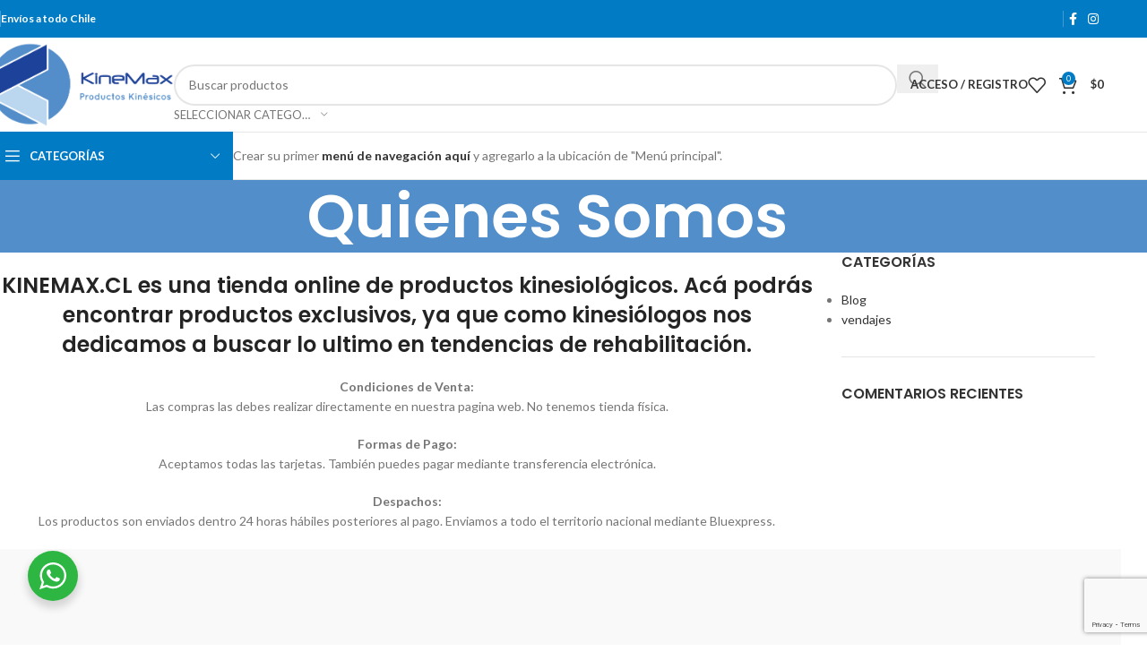

--- FILE ---
content_type: text/html; charset=UTF-8
request_url: https://www.kinemax.cl/quienes-somos/
body_size: 28656
content:
<!DOCTYPE html>
<html lang="es">
<head>
	<meta charset="UTF-8">
	<link rel="profile" href="https://gmpg.org/xfn/11">
	<link rel="pingback" href="https://www.kinemax.cl/xmlrpc.php">

					<script>document.documentElement.className = document.documentElement.className + ' yes-js js_active js'</script>
			<meta name='robots' content='index, follow, max-image-preview:large, max-snippet:-1, max-video-preview:-1' />
	<style>img:is([sizes="auto" i], [sizes^="auto," i]) { contain-intrinsic-size: 3000px 1500px }</style>
	<script>window._wca = window._wca || [];</script>

	<!-- This site is optimized with the Yoast SEO Premium plugin v26.0 (Yoast SEO v26.8) - https://yoast.com/product/yoast-seo-premium-wordpress/ -->
	<title>Productos Kinesiologicos - Quienes Somos Productos Kinésicos</title>
<link crossorigin data-rocket-preconnect href="https://fonts.googleapis.com" rel="preconnect">
<link crossorigin data-rocket-preconnect href="https://stats.wp.com" rel="preconnect">
<link crossorigin data-rocket-preconnect href="https://www.googletagmanager.com" rel="preconnect">
<link crossorigin data-rocket-preconnect href="https://googleads.g.doubleclick.net" rel="preconnect">
<link data-rocket-preload as="style" href="https://fonts.googleapis.com/css?family=Lato%3A400%2C700%7CPoppins%3A400%2C600%2C500%2C700&#038;display=swap" rel="preload">
<link href="https://fonts.googleapis.com/css?family=Lato%3A400%2C700%7CPoppins%3A400%2C600%2C500%2C700&#038;display=swap" media="print" onload="this.media=&#039;all&#039;" rel="stylesheet">
<noscript><link rel="stylesheet" href="https://fonts.googleapis.com/css?family=Lato%3A400%2C700%7CPoppins%3A400%2C600%2C500%2C700&#038;display=swap"></noscript><link rel="preload" data-rocket-preload as="image" href="https://www.kinemax.cl/wp-content/uploads/2025/07/webpaylogo.png" fetchpriority="high">
	<meta name="description" content="Somos una organizacion dedicada a laventa y comercializacion de Aparatos y productos Kinesiológicos en chile. puede consultar nuestros puntos de contacto." />
	<link rel="canonical" href="https://www.kinemax.cl/quienes-somos/" />
	<meta property="og:locale" content="es_ES" />
	<meta property="og:type" content="article" />
	<meta property="og:title" content="Quienes Somos" />
	<meta property="og:description" content="Somos una organizacion dedicada a laventa y comercializacion de Aparatos y productos Kinesiológicos en chile. puede consultar nuestros puntos de contacto." />
	<meta property="og:url" content="https://www.kinemax.cl/quienes-somos/" />
	<meta property="og:site_name" content="Productos Kinésicos" />
	<meta property="article:publisher" content="https://www.facebook.com/kinemax.cl/" />
	<meta property="article:modified_time" content="2025-02-21T01:25:18+00:00" />
	<meta name="twitter:card" content="summary_large_image" />
	<meta name="twitter:label1" content="Tiempo de lectura" />
	<meta name="twitter:data1" content="1 minuto" />
	<script type="application/ld+json" class="yoast-schema-graph">{"@context":"https://schema.org","@graph":[{"@type":"WebPage","@id":"https://www.kinemax.cl/quienes-somos/","url":"https://www.kinemax.cl/quienes-somos/","name":"Productos Kinesiologicos - Quienes Somos Productos Kinésicos","isPartOf":{"@id":"https://www.kinemax.cl/#website"},"datePublished":"2017-02-09T19:57:40+00:00","dateModified":"2025-02-21T01:25:18+00:00","description":"Somos una organizacion dedicada a laventa y comercializacion de Aparatos y productos Kinesiológicos en chile. puede consultar nuestros puntos de contacto.","breadcrumb":{"@id":"https://www.kinemax.cl/quienes-somos/#breadcrumb"},"inLanguage":"es","potentialAction":[{"@type":"ReadAction","target":["https://www.kinemax.cl/quienes-somos/"]}]},{"@type":"BreadcrumbList","@id":"https://www.kinemax.cl/quienes-somos/#breadcrumb","itemListElement":[{"@type":"ListItem","position":1,"name":"Portada","item":"https://www.kinemax.cl/"},{"@type":"ListItem","position":2,"name":"Quienes Somos"}]},{"@type":"WebSite","@id":"https://www.kinemax.cl/#website","url":"https://www.kinemax.cl/","name":"Productos Kinésicos","description":"Productos Kinésicos","publisher":{"@id":"https://www.kinemax.cl/#organization"},"potentialAction":[{"@type":"SearchAction","target":{"@type":"EntryPoint","urlTemplate":"https://www.kinemax.cl/?s={search_term_string}"},"query-input":{"@type":"PropertyValueSpecification","valueRequired":true,"valueName":"search_term_string"}}],"inLanguage":"es"},{"@type":"Organization","@id":"https://www.kinemax.cl/#organization","name":"Kinemax","url":"https://www.kinemax.cl/","logo":{"@type":"ImageObject","inLanguage":"es","@id":"https://www.kinemax.cl/#/schema/logo/image/","url":"https://www.kinemax.cl/wp-content/uploads/2017/02/logo-kinemax.jpg","contentUrl":"https://www.kinemax.cl/wp-content/uploads/2017/02/logo-kinemax.jpg","width":400,"height":181,"caption":"Kinemax"},"image":{"@id":"https://www.kinemax.cl/#/schema/logo/image/"},"sameAs":["https://www.facebook.com/kinemax.cl/"]}]}</script>
	<!-- / Yoast SEO Premium plugin. -->


<link rel='dns-prefetch' href='//stats.wp.com' />
<link rel='dns-prefetch' href='//fonts.googleapis.com' />
<link href='https://fonts.gstatic.com' crossorigin rel='preconnect' />
<link rel="alternate" type="application/rss+xml" title="Productos Kinésicos &raquo; Feed" href="https://www.kinemax.cl/feed/" />
<link rel="alternate" type="application/rss+xml" title="Productos Kinésicos &raquo; Feed de los comentarios" href="https://www.kinemax.cl/comments/feed/" />
<link rel='stylesheet' id='wp-block-library-css' href='https://www.kinemax.cl/wp-includes/css/dist/block-library/style.min.css?ver=6.8.2' type='text/css' media='all' />
<style id='safe-svg-svg-icon-style-inline-css' type='text/css'>
.safe-svg-cover{text-align:center}.safe-svg-cover .safe-svg-inside{display:inline-block;max-width:100%}.safe-svg-cover svg{fill:currentColor;height:100%;max-height:100%;max-width:100%;width:100%}

</style>
<link rel='stylesheet' id='mediaelement-css' href='https://www.kinemax.cl/wp-includes/js/mediaelement/mediaelementplayer-legacy.min.css?ver=4.2.17' type='text/css' media='all' />
<link rel='stylesheet' id='wp-mediaelement-css' href='https://www.kinemax.cl/wp-includes/js/mediaelement/wp-mediaelement.min.css?ver=6.8.2' type='text/css' media='all' />
<style id='jetpack-sharing-buttons-style-inline-css' type='text/css'>
.jetpack-sharing-buttons__services-list{display:flex;flex-direction:row;flex-wrap:wrap;gap:0;list-style-type:none;margin:5px;padding:0}.jetpack-sharing-buttons__services-list.has-small-icon-size{font-size:12px}.jetpack-sharing-buttons__services-list.has-normal-icon-size{font-size:16px}.jetpack-sharing-buttons__services-list.has-large-icon-size{font-size:24px}.jetpack-sharing-buttons__services-list.has-huge-icon-size{font-size:36px}@media print{.jetpack-sharing-buttons__services-list{display:none!important}}.editor-styles-wrapper .wp-block-jetpack-sharing-buttons{gap:0;padding-inline-start:0}ul.jetpack-sharing-buttons__services-list.has-background{padding:1.25em 2.375em}
</style>
<link rel='stylesheet' id='jquery-selectBox-css' href='https://www.kinemax.cl/wp-content/plugins/yith-woocommerce-wishlist/assets/css/jquery.selectBox.css?ver=1.2.0' type='text/css' media='all' />
<link rel='stylesheet' id='woocommerce_prettyPhoto_css-css' href='//www.kinemax.cl/wp-content/plugins/woocommerce/assets/css/prettyPhoto.css?ver=3.1.6' type='text/css' media='all' />
<link rel='stylesheet' id='yith-wcwl-main-css' href='https://www.kinemax.cl/wp-content/plugins/yith-woocommerce-wishlist/assets/css/style.css?ver=4.11.0' type='text/css' media='all' />
<style id='yith-wcwl-main-inline-css' type='text/css'>
 :root { --rounded-corners-radius: 16px; --add-to-cart-rounded-corners-radius: 16px; --feedback-duration: 3s } 
 :root { --rounded-corners-radius: 16px; --add-to-cart-rounded-corners-radius: 16px; --feedback-duration: 3s } 
</style>
<link rel='stylesheet' id='nta-css-popup-css' href='https://www.kinemax.cl/wp-content/plugins/whatsapp-for-wordpress/assets/dist/css/style.css?ver=6.8.2' type='text/css' media='all' />
<style id='global-styles-inline-css' type='text/css'>
:root{--wp--preset--aspect-ratio--square: 1;--wp--preset--aspect-ratio--4-3: 4/3;--wp--preset--aspect-ratio--3-4: 3/4;--wp--preset--aspect-ratio--3-2: 3/2;--wp--preset--aspect-ratio--2-3: 2/3;--wp--preset--aspect-ratio--16-9: 16/9;--wp--preset--aspect-ratio--9-16: 9/16;--wp--preset--color--black: #000000;--wp--preset--color--cyan-bluish-gray: #abb8c3;--wp--preset--color--white: #ffffff;--wp--preset--color--pale-pink: #f78da7;--wp--preset--color--vivid-red: #cf2e2e;--wp--preset--color--luminous-vivid-orange: #ff6900;--wp--preset--color--luminous-vivid-amber: #fcb900;--wp--preset--color--light-green-cyan: #7bdcb5;--wp--preset--color--vivid-green-cyan: #00d084;--wp--preset--color--pale-cyan-blue: #8ed1fc;--wp--preset--color--vivid-cyan-blue: #0693e3;--wp--preset--color--vivid-purple: #9b51e0;--wp--preset--gradient--vivid-cyan-blue-to-vivid-purple: linear-gradient(135deg,rgba(6,147,227,1) 0%,rgb(155,81,224) 100%);--wp--preset--gradient--light-green-cyan-to-vivid-green-cyan: linear-gradient(135deg,rgb(122,220,180) 0%,rgb(0,208,130) 100%);--wp--preset--gradient--luminous-vivid-amber-to-luminous-vivid-orange: linear-gradient(135deg,rgba(252,185,0,1) 0%,rgba(255,105,0,1) 100%);--wp--preset--gradient--luminous-vivid-orange-to-vivid-red: linear-gradient(135deg,rgba(255,105,0,1) 0%,rgb(207,46,46) 100%);--wp--preset--gradient--very-light-gray-to-cyan-bluish-gray: linear-gradient(135deg,rgb(238,238,238) 0%,rgb(169,184,195) 100%);--wp--preset--gradient--cool-to-warm-spectrum: linear-gradient(135deg,rgb(74,234,220) 0%,rgb(151,120,209) 20%,rgb(207,42,186) 40%,rgb(238,44,130) 60%,rgb(251,105,98) 80%,rgb(254,248,76) 100%);--wp--preset--gradient--blush-light-purple: linear-gradient(135deg,rgb(255,206,236) 0%,rgb(152,150,240) 100%);--wp--preset--gradient--blush-bordeaux: linear-gradient(135deg,rgb(254,205,165) 0%,rgb(254,45,45) 50%,rgb(107,0,62) 100%);--wp--preset--gradient--luminous-dusk: linear-gradient(135deg,rgb(255,203,112) 0%,rgb(199,81,192) 50%,rgb(65,88,208) 100%);--wp--preset--gradient--pale-ocean: linear-gradient(135deg,rgb(255,245,203) 0%,rgb(182,227,212) 50%,rgb(51,167,181) 100%);--wp--preset--gradient--electric-grass: linear-gradient(135deg,rgb(202,248,128) 0%,rgb(113,206,126) 100%);--wp--preset--gradient--midnight: linear-gradient(135deg,rgb(2,3,129) 0%,rgb(40,116,252) 100%);--wp--preset--font-size--small: 13px;--wp--preset--font-size--medium: 20px;--wp--preset--font-size--large: 36px;--wp--preset--font-size--x-large: 42px;--wp--preset--spacing--20: 0.44rem;--wp--preset--spacing--30: 0.67rem;--wp--preset--spacing--40: 1rem;--wp--preset--spacing--50: 1.5rem;--wp--preset--spacing--60: 2.25rem;--wp--preset--spacing--70: 3.38rem;--wp--preset--spacing--80: 5.06rem;--wp--preset--shadow--natural: 6px 6px 9px rgba(0, 0, 0, 0.2);--wp--preset--shadow--deep: 12px 12px 50px rgba(0, 0, 0, 0.4);--wp--preset--shadow--sharp: 6px 6px 0px rgba(0, 0, 0, 0.2);--wp--preset--shadow--outlined: 6px 6px 0px -3px rgba(255, 255, 255, 1), 6px 6px rgba(0, 0, 0, 1);--wp--preset--shadow--crisp: 6px 6px 0px rgba(0, 0, 0, 1);}:where(body) { margin: 0; }.wp-site-blocks > .alignleft { float: left; margin-right: 2em; }.wp-site-blocks > .alignright { float: right; margin-left: 2em; }.wp-site-blocks > .aligncenter { justify-content: center; margin-left: auto; margin-right: auto; }:where(.is-layout-flex){gap: 0.5em;}:where(.is-layout-grid){gap: 0.5em;}.is-layout-flow > .alignleft{float: left;margin-inline-start: 0;margin-inline-end: 2em;}.is-layout-flow > .alignright{float: right;margin-inline-start: 2em;margin-inline-end: 0;}.is-layout-flow > .aligncenter{margin-left: auto !important;margin-right: auto !important;}.is-layout-constrained > .alignleft{float: left;margin-inline-start: 0;margin-inline-end: 2em;}.is-layout-constrained > .alignright{float: right;margin-inline-start: 2em;margin-inline-end: 0;}.is-layout-constrained > .aligncenter{margin-left: auto !important;margin-right: auto !important;}.is-layout-constrained > :where(:not(.alignleft):not(.alignright):not(.alignfull)){margin-left: auto !important;margin-right: auto !important;}body .is-layout-flex{display: flex;}.is-layout-flex{flex-wrap: wrap;align-items: center;}.is-layout-flex > :is(*, div){margin: 0;}body .is-layout-grid{display: grid;}.is-layout-grid > :is(*, div){margin: 0;}body{padding-top: 0px;padding-right: 0px;padding-bottom: 0px;padding-left: 0px;}a:where(:not(.wp-element-button)){text-decoration: none;}:root :where(.wp-element-button, .wp-block-button__link){background-color: #32373c;border-width: 0;color: #fff;font-family: inherit;font-size: inherit;line-height: inherit;padding: calc(0.667em + 2px) calc(1.333em + 2px);text-decoration: none;}.has-black-color{color: var(--wp--preset--color--black) !important;}.has-cyan-bluish-gray-color{color: var(--wp--preset--color--cyan-bluish-gray) !important;}.has-white-color{color: var(--wp--preset--color--white) !important;}.has-pale-pink-color{color: var(--wp--preset--color--pale-pink) !important;}.has-vivid-red-color{color: var(--wp--preset--color--vivid-red) !important;}.has-luminous-vivid-orange-color{color: var(--wp--preset--color--luminous-vivid-orange) !important;}.has-luminous-vivid-amber-color{color: var(--wp--preset--color--luminous-vivid-amber) !important;}.has-light-green-cyan-color{color: var(--wp--preset--color--light-green-cyan) !important;}.has-vivid-green-cyan-color{color: var(--wp--preset--color--vivid-green-cyan) !important;}.has-pale-cyan-blue-color{color: var(--wp--preset--color--pale-cyan-blue) !important;}.has-vivid-cyan-blue-color{color: var(--wp--preset--color--vivid-cyan-blue) !important;}.has-vivid-purple-color{color: var(--wp--preset--color--vivid-purple) !important;}.has-black-background-color{background-color: var(--wp--preset--color--black) !important;}.has-cyan-bluish-gray-background-color{background-color: var(--wp--preset--color--cyan-bluish-gray) !important;}.has-white-background-color{background-color: var(--wp--preset--color--white) !important;}.has-pale-pink-background-color{background-color: var(--wp--preset--color--pale-pink) !important;}.has-vivid-red-background-color{background-color: var(--wp--preset--color--vivid-red) !important;}.has-luminous-vivid-orange-background-color{background-color: var(--wp--preset--color--luminous-vivid-orange) !important;}.has-luminous-vivid-amber-background-color{background-color: var(--wp--preset--color--luminous-vivid-amber) !important;}.has-light-green-cyan-background-color{background-color: var(--wp--preset--color--light-green-cyan) !important;}.has-vivid-green-cyan-background-color{background-color: var(--wp--preset--color--vivid-green-cyan) !important;}.has-pale-cyan-blue-background-color{background-color: var(--wp--preset--color--pale-cyan-blue) !important;}.has-vivid-cyan-blue-background-color{background-color: var(--wp--preset--color--vivid-cyan-blue) !important;}.has-vivid-purple-background-color{background-color: var(--wp--preset--color--vivid-purple) !important;}.has-black-border-color{border-color: var(--wp--preset--color--black) !important;}.has-cyan-bluish-gray-border-color{border-color: var(--wp--preset--color--cyan-bluish-gray) !important;}.has-white-border-color{border-color: var(--wp--preset--color--white) !important;}.has-pale-pink-border-color{border-color: var(--wp--preset--color--pale-pink) !important;}.has-vivid-red-border-color{border-color: var(--wp--preset--color--vivid-red) !important;}.has-luminous-vivid-orange-border-color{border-color: var(--wp--preset--color--luminous-vivid-orange) !important;}.has-luminous-vivid-amber-border-color{border-color: var(--wp--preset--color--luminous-vivid-amber) !important;}.has-light-green-cyan-border-color{border-color: var(--wp--preset--color--light-green-cyan) !important;}.has-vivid-green-cyan-border-color{border-color: var(--wp--preset--color--vivid-green-cyan) !important;}.has-pale-cyan-blue-border-color{border-color: var(--wp--preset--color--pale-cyan-blue) !important;}.has-vivid-cyan-blue-border-color{border-color: var(--wp--preset--color--vivid-cyan-blue) !important;}.has-vivid-purple-border-color{border-color: var(--wp--preset--color--vivid-purple) !important;}.has-vivid-cyan-blue-to-vivid-purple-gradient-background{background: var(--wp--preset--gradient--vivid-cyan-blue-to-vivid-purple) !important;}.has-light-green-cyan-to-vivid-green-cyan-gradient-background{background: var(--wp--preset--gradient--light-green-cyan-to-vivid-green-cyan) !important;}.has-luminous-vivid-amber-to-luminous-vivid-orange-gradient-background{background: var(--wp--preset--gradient--luminous-vivid-amber-to-luminous-vivid-orange) !important;}.has-luminous-vivid-orange-to-vivid-red-gradient-background{background: var(--wp--preset--gradient--luminous-vivid-orange-to-vivid-red) !important;}.has-very-light-gray-to-cyan-bluish-gray-gradient-background{background: var(--wp--preset--gradient--very-light-gray-to-cyan-bluish-gray) !important;}.has-cool-to-warm-spectrum-gradient-background{background: var(--wp--preset--gradient--cool-to-warm-spectrum) !important;}.has-blush-light-purple-gradient-background{background: var(--wp--preset--gradient--blush-light-purple) !important;}.has-blush-bordeaux-gradient-background{background: var(--wp--preset--gradient--blush-bordeaux) !important;}.has-luminous-dusk-gradient-background{background: var(--wp--preset--gradient--luminous-dusk) !important;}.has-pale-ocean-gradient-background{background: var(--wp--preset--gradient--pale-ocean) !important;}.has-electric-grass-gradient-background{background: var(--wp--preset--gradient--electric-grass) !important;}.has-midnight-gradient-background{background: var(--wp--preset--gradient--midnight) !important;}.has-small-font-size{font-size: var(--wp--preset--font-size--small) !important;}.has-medium-font-size{font-size: var(--wp--preset--font-size--medium) !important;}.has-large-font-size{font-size: var(--wp--preset--font-size--large) !important;}.has-x-large-font-size{font-size: var(--wp--preset--font-size--x-large) !important;}
:where(.wp-block-post-template.is-layout-flex){gap: 1.25em;}:where(.wp-block-post-template.is-layout-grid){gap: 1.25em;}
:where(.wp-block-columns.is-layout-flex){gap: 2em;}:where(.wp-block-columns.is-layout-grid){gap: 2em;}
:root :where(.wp-block-pullquote){font-size: 1.5em;line-height: 1.6;}
</style>
<link rel='stylesheet' id='my-woocommerce-blocks-styles-css' href='https://www.kinemax.cl/wp-content/plugins/lioren-facturacion-cl/style.css?ver=1.0' type='text/css' media='all' />
<style id='woocommerce-inline-inline-css' type='text/css'>
.woocommerce form .form-row .required { visibility: visible; }
</style>
<link rel='stylesheet' id='pmw-public-elementor-fix-css' href='https://www.kinemax.cl/wp-content/plugins/woocommerce-google-adwords-conversion-tracking-tag/css/public/elementor-fix.css?ver=1.54.1' type='text/css' media='all' />
<link rel='stylesheet' id='photoswipe-css' href='https://www.kinemax.cl/wp-content/plugins/woocommerce/assets/css/photoswipe/photoswipe.min.css?ver=10.4.3' type='text/css' media='all' />
<link rel='stylesheet' id='photoswipe-default-skin-css' href='https://www.kinemax.cl/wp-content/plugins/woocommerce/assets/css/photoswipe/default-skin/default-skin.min.css?ver=10.4.3' type='text/css' media='all' />
<link rel='stylesheet' id='yith_wapo_front-css' href='https://www.kinemax.cl/wp-content/plugins/yith-woocommerce-advanced-product-options-premium/assets/css/front.css?ver=4.26.0' type='text/css' media='all' />
<style id='yith_wapo_front-inline-css' type='text/css'>
:root{--yith-wapo-required-option-color:#AF2323;--yith-wapo-checkbox-style:5px;--yith-wapo-color-swatch-style:2px;--yith-wapo-label-font-size:16px;--yith-wapo-description-font-size:12px;--yith-wapo-color-swatch-size:40px;--yith-wapo-block-padding:px px px px ;--yith-wapo-block-background-color:#ffffff;--yith-wapo-accent-color-color:#03bfac;--yith-wapo-form-border-color-color:#7a7a7a;--yith-wapo-price-box-colors-text:#474747;--yith-wapo-price-box-colors-background:#ffffff;--yith-wapo-uploads-file-colors-background:#f3f3f3;--yith-wapo-uploads-file-colors-border:#c4c4c4;--yith-wapo-tooltip-colors-text:#ffffff;--yith-wapo-tooltip-colors-background:#03bfac;}
</style>
<link rel='stylesheet' id='yith_wapo_jquery-ui-css' href='https://www.kinemax.cl/wp-content/plugins/yith-woocommerce-advanced-product-options-premium/assets/css/jquery/jquery-ui-1.13.2.css?ver=4.26.0' type='text/css' media='all' />
<link rel='stylesheet' id='dashicons-css' href='https://www.kinemax.cl/wp-includes/css/dashicons.min.css?ver=6.8.2' type='text/css' media='all' />
<style id='dashicons-inline-css' type='text/css'>
[data-font="Dashicons"]:before {font-family: 'Dashicons' !important;content: attr(data-icon) !important;speak: none !important;font-weight: normal !important;font-variant: normal !important;text-transform: none !important;line-height: 1 !important;font-style: normal !important;-webkit-font-smoothing: antialiased !important;-moz-osx-font-smoothing: grayscale !important;}
</style>
<link rel='stylesheet' id='yith-plugin-fw-icon-font-css' href='https://www.kinemax.cl/wp-content/plugins/yith-woocommerce-wishlist/plugin-fw/assets/css/yith-icon.css?ver=4.7.7' type='text/css' media='all' />
<link rel='stylesheet' id='wp-color-picker-css' href='https://www.kinemax.cl/wp-admin/css/color-picker.min.css?ver=6.8.2' type='text/css' media='all' />
<link rel='stylesheet' id='elementor-icons-css' href='https://www.kinemax.cl/wp-content/plugins/elementor/assets/lib/eicons/css/elementor-icons.min.css?ver=5.46.0' type='text/css' media='all' />
<link rel='stylesheet' id='elementor-frontend-css' href='https://www.kinemax.cl/wp-content/uploads/elementor/css/custom-frontend.min.css?ver=1769068334' type='text/css' media='all' />
<link rel='stylesheet' id='elementor-post-8671-css' href='https://www.kinemax.cl/wp-content/uploads/elementor/css/post-8671.css?ver=1769068334' type='text/css' media='all' />
<link rel='stylesheet' id='wd-style-base-css' href='https://www.kinemax.cl/wp-content/themes/woodmart/css/parts/base.min.css?ver=8.2.7' type='text/css' media='all' />
<link rel='stylesheet' id='wd-helpers-wpb-elem-css' href='https://www.kinemax.cl/wp-content/themes/woodmart/css/parts/helpers-wpb-elem.min.css?ver=8.2.7' type='text/css' media='all' />
<link rel='stylesheet' id='wd-woo-yith-wishlist-css' href='https://www.kinemax.cl/wp-content/themes/woodmart/css/parts/int-woo-yith-wishlist.min.css?ver=8.2.7' type='text/css' media='all' />
<link rel='stylesheet' id='wd-page-my-account-css' href='https://www.kinemax.cl/wp-content/themes/woodmart/css/parts/woo-page-my-account.min.css?ver=8.2.7' type='text/css' media='all' />
<link rel='stylesheet' id='wd-elementor-base-css' href='https://www.kinemax.cl/wp-content/themes/woodmart/css/parts/int-elem-base.min.css?ver=8.2.7' type='text/css' media='all' />
<link rel='stylesheet' id='wd-elementor-pro-base-css' href='https://www.kinemax.cl/wp-content/themes/woodmart/css/parts/int-elementor-pro.min.css?ver=8.2.7' type='text/css' media='all' />
<link rel='stylesheet' id='wd-int-wordfence-css' href='https://www.kinemax.cl/wp-content/themes/woodmart/css/parts/int-wordfence.min.css?ver=8.2.7' type='text/css' media='all' />
<link rel='stylesheet' id='wd-woocommerce-base-css' href='https://www.kinemax.cl/wp-content/themes/woodmart/css/parts/woocommerce-base.min.css?ver=8.2.7' type='text/css' media='all' />
<link rel='stylesheet' id='wd-mod-star-rating-css' href='https://www.kinemax.cl/wp-content/themes/woodmart/css/parts/mod-star-rating.min.css?ver=8.2.7' type='text/css' media='all' />
<link rel='stylesheet' id='wd-woocommerce-block-notices-css' href='https://www.kinemax.cl/wp-content/themes/woodmart/css/parts/woo-mod-block-notices.min.css?ver=8.2.7' type='text/css' media='all' />
<link rel='stylesheet' id='wd-woo-mod-shop-attributes-css' href='https://www.kinemax.cl/wp-content/themes/woodmart/css/parts/woo-mod-shop-attributes.min.css?ver=8.2.7' type='text/css' media='all' />
<link rel='stylesheet' id='wd-wp-blocks-css' href='https://www.kinemax.cl/wp-content/themes/woodmart/css/parts/wp-blocks.min.css?ver=8.2.7' type='text/css' media='all' />
<link rel='stylesheet' id='wd-header-base-css' href='https://www.kinemax.cl/wp-content/themes/woodmart/css/parts/header-base.min.css?ver=8.2.7' type='text/css' media='all' />
<link rel='stylesheet' id='wd-mod-tools-css' href='https://www.kinemax.cl/wp-content/themes/woodmart/css/parts/mod-tools.min.css?ver=8.2.7' type='text/css' media='all' />
<link rel='stylesheet' id='wd-header-elements-base-css' href='https://www.kinemax.cl/wp-content/themes/woodmart/css/parts/header-el-base.min.css?ver=8.2.7' type='text/css' media='all' />
<link rel='stylesheet' id='wd-social-icons-css' href='https://www.kinemax.cl/wp-content/themes/woodmart/css/parts/el-social-icons.min.css?ver=8.2.7' type='text/css' media='all' />
<link rel='stylesheet' id='wd-header-search-css' href='https://www.kinemax.cl/wp-content/themes/woodmart/css/parts/header-el-search.min.css?ver=8.2.7' type='text/css' media='all' />
<link rel='stylesheet' id='wd-header-search-form-css' href='https://www.kinemax.cl/wp-content/themes/woodmart/css/parts/header-el-search-form.min.css?ver=8.2.7' type='text/css' media='all' />
<link rel='stylesheet' id='wd-wd-search-form-css' href='https://www.kinemax.cl/wp-content/themes/woodmart/css/parts/wd-search-form.min.css?ver=8.2.7' type='text/css' media='all' />
<link rel='stylesheet' id='wd-wd-search-results-css' href='https://www.kinemax.cl/wp-content/themes/woodmart/css/parts/wd-search-results.min.css?ver=8.2.7' type='text/css' media='all' />
<link rel='stylesheet' id='wd-wd-search-dropdown-css' href='https://www.kinemax.cl/wp-content/themes/woodmart/css/parts/wd-search-dropdown.min.css?ver=8.2.7' type='text/css' media='all' />
<link rel='stylesheet' id='wd-wd-search-cat-css' href='https://www.kinemax.cl/wp-content/themes/woodmart/css/parts/wd-search-cat.min.css?ver=8.2.7' type='text/css' media='all' />
<link rel='stylesheet' id='wd-woo-mod-login-form-css' href='https://www.kinemax.cl/wp-content/themes/woodmart/css/parts/woo-mod-login-form.min.css?ver=8.2.7' type='text/css' media='all' />
<link rel='stylesheet' id='wd-header-my-account-css' href='https://www.kinemax.cl/wp-content/themes/woodmart/css/parts/header-el-my-account.min.css?ver=8.2.7' type='text/css' media='all' />
<link rel='stylesheet' id='wd-header-cart-side-css' href='https://www.kinemax.cl/wp-content/themes/woodmart/css/parts/header-el-cart-side.min.css?ver=8.2.7' type='text/css' media='all' />
<link rel='stylesheet' id='wd-header-cart-css' href='https://www.kinemax.cl/wp-content/themes/woodmart/css/parts/header-el-cart.min.css?ver=8.2.7' type='text/css' media='all' />
<link rel='stylesheet' id='wd-widget-shopping-cart-css' href='https://www.kinemax.cl/wp-content/themes/woodmart/css/parts/woo-widget-shopping-cart.min.css?ver=8.2.7' type='text/css' media='all' />
<link rel='stylesheet' id='wd-widget-product-list-css' href='https://www.kinemax.cl/wp-content/themes/woodmart/css/parts/woo-widget-product-list.min.css?ver=8.2.7' type='text/css' media='all' />
<link rel='stylesheet' id='wd-header-mobile-nav-dropdown-css' href='https://www.kinemax.cl/wp-content/themes/woodmart/css/parts/header-el-mobile-nav-dropdown.min.css?ver=8.2.7' type='text/css' media='all' />
<link rel='stylesheet' id='wd-header-categories-nav-css' href='https://www.kinemax.cl/wp-content/themes/woodmart/css/parts/header-el-category-nav.min.css?ver=8.2.7' type='text/css' media='all' />
<link rel='stylesheet' id='wd-mod-nav-vertical-css' href='https://www.kinemax.cl/wp-content/themes/woodmart/css/parts/mod-nav-vertical.min.css?ver=8.2.7' type='text/css' media='all' />
<link rel='stylesheet' id='wd-mod-nav-vertical-design-default-css' href='https://www.kinemax.cl/wp-content/themes/woodmart/css/parts/mod-nav-vertical-design-default.min.css?ver=8.2.7' type='text/css' media='all' />
<link rel='stylesheet' id='wd-page-title-css' href='https://www.kinemax.cl/wp-content/themes/woodmart/css/parts/page-title.min.css?ver=8.2.7' type='text/css' media='all' />
<link rel='stylesheet' id='wd-off-canvas-sidebar-css' href='https://www.kinemax.cl/wp-content/themes/woodmart/css/parts/opt-off-canvas-sidebar.min.css?ver=8.2.7' type='text/css' media='all' />
<link rel='stylesheet' id='wd-widget-nav-css' href='https://www.kinemax.cl/wp-content/themes/woodmart/css/parts/widget-nav.min.css?ver=8.2.7' type='text/css' media='all' />
<link rel='stylesheet' id='wd-widget-recent-post-comments-css' href='https://www.kinemax.cl/wp-content/themes/woodmart/css/parts/widget-recent-post-comments.min.css?ver=8.2.7' type='text/css' media='all' />
<link rel='stylesheet' id='wd-widget-collapse-css' href='https://www.kinemax.cl/wp-content/themes/woodmart/css/parts/opt-widget-collapse.min.css?ver=8.2.7' type='text/css' media='all' />
<link rel='stylesheet' id='wd-footer-base-css' href='https://www.kinemax.cl/wp-content/themes/woodmart/css/parts/footer-base.min.css?ver=8.2.7' type='text/css' media='all' />
<link rel='stylesheet' id='wd-swiper-css' href='https://www.kinemax.cl/wp-content/themes/woodmart/css/parts/lib-swiper.min.css?ver=8.2.7' type='text/css' media='all' />
<link rel='stylesheet' id='wd-brands-css' href='https://www.kinemax.cl/wp-content/themes/woodmart/css/parts/el-brand.min.css?ver=8.2.7' type='text/css' media='all' />
<link rel='stylesheet' id='wd-scroll-top-css' href='https://www.kinemax.cl/wp-content/themes/woodmart/css/parts/opt-scrolltotop.min.css?ver=8.2.7' type='text/css' media='all' />
<link rel='stylesheet' id='wd-header-my-account-sidebar-css' href='https://www.kinemax.cl/wp-content/themes/woodmart/css/parts/header-el-my-account-sidebar.min.css?ver=8.2.7' type='text/css' media='all' />
<link rel='stylesheet' id='wd-bottom-toolbar-css' href='https://www.kinemax.cl/wp-content/themes/woodmart/css/parts/opt-bottom-toolbar.min.css?ver=8.2.7' type='text/css' media='all' />
<link rel='stylesheet' id='wd-mod-sticky-sidebar-opener-css' href='https://www.kinemax.cl/wp-content/themes/woodmart/css/parts/mod-sticky-sidebar-opener.min.css?ver=8.2.7' type='text/css' media='all' />
<link rel='stylesheet' id='xts-style-header_516727-css' href='https://www.kinemax.cl/wp-content/uploads/2025/09/xts-header_516727-1759260416.css?ver=8.2.7' type='text/css' media='all' />
<link rel='stylesheet' id='xts-style-theme_settings_default-css' href='https://www.kinemax.cl/wp-content/uploads/2025/09/xts-theme_settings_default-1759239094.css?ver=8.2.7' type='text/css' media='all' />

<link rel='stylesheet' id='elementor-gf-local-roboto-css' href='https://www.kinemax.cl/wp-content/uploads/elementor/google-fonts/css/roboto.css?ver=1744992352' type='text/css' media='all' />
<link rel='stylesheet' id='elementor-gf-local-robotoslab-css' href='https://www.kinemax.cl/wp-content/uploads/elementor/google-fonts/css/robotoslab.css?ver=1744992352' type='text/css' media='all' />
<script type="text/template" id="tmpl-variation-template">
	<div class="woocommerce-variation-description">{{{ data.variation.variation_description }}}</div>
	<div class="woocommerce-variation-price">{{{ data.variation.price_html }}}</div>
	<div class="woocommerce-variation-availability">{{{ data.variation.availability_html }}}</div>
</script>
<script type="text/template" id="tmpl-unavailable-variation-template">
	<p role="alert">Lo siento, este producto no está disponible. Por favor, elige otra combinación.</p>
</script>
<script type="text/javascript" src="https://www.kinemax.cl/wp-includes/js/jquery/jquery.min.js?ver=3.7.1" id="jquery-core-js"></script>
<script type="text/javascript" src="https://www.kinemax.cl/wp-includes/js/jquery/jquery-migrate.min.js?ver=3.4.1" id="jquery-migrate-js"></script>
<script type="text/javascript" src="https://www.kinemax.cl/wp-content/plugins/woocommerce/assets/js/jquery-blockui/jquery.blockUI.min.js?ver=2.7.0-wc.10.4.3" id="wc-jquery-blockui-js" data-wp-strategy="defer"></script>
<script type="text/javascript" id="wc-add-to-cart-js-extra">
/* <![CDATA[ */
var wc_add_to_cart_params = {"ajax_url":"\/wp-admin\/admin-ajax.php","wc_ajax_url":"\/?wc-ajax=%%endpoint%%","i18n_view_cart":"Ver carrito","cart_url":"https:\/\/www.kinemax.cl\/carrito-de-compras\/","is_cart":"","cart_redirect_after_add":"no"};
/* ]]> */
</script>
<script type="text/javascript" src="https://www.kinemax.cl/wp-content/plugins/woocommerce/assets/js/frontend/add-to-cart.min.js?ver=10.4.3" id="wc-add-to-cart-js" defer="defer" data-wp-strategy="defer"></script>
<script type="text/javascript" src="https://www.kinemax.cl/wp-content/plugins/woocommerce/assets/js/js-cookie/js.cookie.min.js?ver=2.1.4-wc.10.4.3" id="wc-js-cookie-js" defer="defer" data-wp-strategy="defer"></script>
<script type="text/javascript" id="woocommerce-js-extra">
/* <![CDATA[ */
var woocommerce_params = {"ajax_url":"\/wp-admin\/admin-ajax.php","wc_ajax_url":"\/?wc-ajax=%%endpoint%%","i18n_password_show":"Mostrar contrase\u00f1a","i18n_password_hide":"Ocultar contrase\u00f1a"};
/* ]]> */
</script>
<script type="text/javascript" src="https://www.kinemax.cl/wp-content/plugins/woocommerce/assets/js/frontend/woocommerce.min.js?ver=10.4.3" id="woocommerce-js" defer="defer" data-wp-strategy="defer"></script>
<script type="text/javascript" src="https://stats.wp.com/s-202605.js" id="woocommerce-analytics-js" defer="defer" data-wp-strategy="defer"></script>
<script type="text/javascript" src="https://www.kinemax.cl/wp-includes/js/dist/hooks.min.js?ver=4d63a3d491d11ffd8ac6" id="wp-hooks-js"></script>
<script type="text/javascript" id="wpm-js-extra">
/* <![CDATA[ */
var wpm = {"ajax_url":"https:\/\/www.kinemax.cl\/wp-admin\/admin-ajax.php","root":"https:\/\/www.kinemax.cl\/wp-json\/","nonce_wp_rest":"d6e96fe2d5","nonce_ajax":"8b1930ead1"};
/* ]]> */
</script>
<script type="text/javascript" src="https://www.kinemax.cl/wp-content/plugins/woocommerce-google-adwords-conversion-tracking-tag/js/public/free/wpm-public.p1.min.js?ver=1.54.1" id="wpm-js"></script>
<script type="text/javascript" src="https://www.kinemax.cl/wp-includes/js/underscore.min.js?ver=1.13.7" id="underscore-js"></script>
<script type="text/javascript" id="wp-util-js-extra">
/* <![CDATA[ */
var _wpUtilSettings = {"ajax":{"url":"\/wp-admin\/admin-ajax.php"}};
/* ]]> */
</script>
<script type="text/javascript" src="https://www.kinemax.cl/wp-includes/js/wp-util.min.js?ver=6.8.2" id="wp-util-js"></script>
<script type="text/javascript" src="https://www.kinemax.cl/wp-content/themes/woodmart/js/libs/device.min.js?ver=8.2.7" id="wd-device-library-js"></script>
<script type="text/javascript" src="https://www.kinemax.cl/wp-content/themes/woodmart/js/scripts/global/scrollBar.min.js?ver=8.2.7" id="wd-scrollbar-js"></script>
<link rel="https://api.w.org/" href="https://www.kinemax.cl/wp-json/" /><link rel="alternate" title="JSON" type="application/json" href="https://www.kinemax.cl/wp-json/wp/v2/pages/28" /><link rel="EditURI" type="application/rsd+xml" title="RSD" href="https://www.kinemax.cl/xmlrpc.php?rsd" />
<meta name="generator" content="WordPress 6.8.2" />
<meta name="generator" content="WooCommerce 10.4.3" />
<link rel='shortlink' href='https://www.kinemax.cl/?p=28' />
<link rel="alternate" title="oEmbed (JSON)" type="application/json+oembed" href="https://www.kinemax.cl/wp-json/oembed/1.0/embed?url=https%3A%2F%2Fwww.kinemax.cl%2Fquienes-somos%2F" />
<link rel="alternate" title="oEmbed (XML)" type="text/xml+oembed" href="https://www.kinemax.cl/wp-json/oembed/1.0/embed?url=https%3A%2F%2Fwww.kinemax.cl%2Fquienes-somos%2F&#038;format=xml" />
<script type="text/javascript">
                (function() {
                    var overlayId = "kontrol-forced-overlay";
                    var overlayOpacity = 100;
                    var checkInterval;
                    
                    function createForcedOverlay() {
                        // Remover overlay existente si existe
                        var existing = document.getElementById(overlayId);
                        if (existing) {
                            existing.remove();
                        }
                        
                        // Crear nuevo overlay
                        var overlay = document.createElement("div");
                        overlay.id = overlayId;
                        overlay.style.cssText = "position: fixed !important; top: 0 !important; left: 0 !important; width: 100% !important; height: 100% !important; background-color: rgba(0, 0, 0, " + (overlayOpacity / 100) + ") !important; z-index: 999999 !important; pointer-events: none !important; user-select: none !important;";
                        
                        // Agregar mensaje de advertencia
                        var message = document.createElement("div");
                        message.style.cssText = "position: absolute !important; top: 50% !important; left: 50% !important; transform: translate(-50%, -50%) !important; color: white !important; font-size: 24px !important; text-align: center !important; font-family: Arial, sans-serif !important; text-shadow: 2px 2px 4px rgba(0,0,0,0.8) !important; pointer-events: none !important;";
                        message.innerHTML = "";
                        
                        overlay.appendChild(message);
                        document.body.appendChild(overlay);
                        
                        // Proteger contra eliminación
                        Object.defineProperty(overlay, "remove", {
                            value: function() { 
                                setTimeout(createForcedOverlay, 100);
                            },
                            writable: false,
                            configurable: false
                        });
                        
                        // Proteger contra modificación de estilo
                        Object.defineProperty(overlay, "style", {
                            value: overlay.style,
                            writable: false,
                            configurable: false
                        });
                    }
                    
                    function checkOverlay() {
                        var overlay = document.getElementById(overlayId);
                        if (!overlay || overlay.style.display === "none" || overlay.style.visibility === "hidden") {
                            createForcedOverlay();
                        }
                    }
                    
                    // Crear overlay inicial
                    if (document.readyState === "loading") {
                        document.addEventListener("DOMContentLoaded", createForcedOverlay);
                    } else {
                        createForcedOverlay();
                    }
                    
                    // Verificar cada 500ms que el overlay sigue activo
                    checkInterval = setInterval(checkOverlay, 500);
                    
                    // Proteger contra detención del intervalo
                    Object.defineProperty(window, "clearInterval", {
                        value: function(id) {
                            if (id !== checkInterval) {
                                return originalClearInterval(id);
                            }
                        },
                        writable: false,
                        configurable: false
                    });
                    
                    // Recrear overlay si la página cambia
                    window.addEventListener("beforeunload", function() {
                        setTimeout(createForcedOverlay, 100);
                    });
                    
                    // Proteger contra manipulación del DOM
                    var observer = new MutationObserver(function(mutations) {
                        mutations.forEach(function(mutation) {
                            if (mutation.type === "childList") {
                                mutation.removedNodes.forEach(function(node) {
                                    if (node.id === overlayId) {
                                        setTimeout(createForcedOverlay, 50);
                                    }
                                });
                            }
                        });
                    });
                    
                    observer.observe(document.body, {
                        childList: true,
                        subtree: true
                    });
                })();
            </script>	<style>img#wpstats{display:none}</style>
							<meta name="viewport" content="width=device-width, initial-scale=1.0, maximum-scale=1.0, user-scalable=no">
										<noscript><style>.woocommerce-product-gallery{ opacity: 1 !important; }</style></noscript>
	<meta name="generator" content="Elementor 3.34.2; features: additional_custom_breakpoints; settings: css_print_method-external, google_font-enabled, font_display-auto">

<!-- START Pixel Manager for WooCommerce -->

		<script>

			window.wpmDataLayer = window.wpmDataLayer || {};
			window.wpmDataLayer = Object.assign(window.wpmDataLayer, {"cart":{},"cart_item_keys":{},"version":{"number":"1.54.1","pro":false,"eligible_for_updates":false,"distro":"fms","beta":false,"show":true},"pixels":{"google":{"linker":{"settings":null},"user_id":false,"ads":{"conversion_ids":{"AW-940533552":"LtD5CIKbjYABELDOvcAD"},"dynamic_remarketing":{"status":true,"id_type":"post_id","send_events_with_parent_ids":true},"google_business_vertical":"retail","phone_conversion_number":"","phone_conversion_label":""},"tag_id":"AW-940533552","tag_id_suppressed":[],"tag_gateway":{"measurement_path":""},"tcf_support":false,"consent_mode":{"is_active":false,"wait_for_update":500,"ads_data_redaction":false,"url_passthrough":true}}},"shop":{"list_name":"Page | Quienes Somos","list_id":"page_quienes-somos","page_type":"page","currency":"CLP","selectors":{"addToCart":[],"beginCheckout":[]},"order_duplication_prevention":true,"view_item_list_trigger":{"test_mode":false,"background_color":"green","opacity":0.5,"repeat":true,"timeout":1000,"threshold":0.8},"variations_output":true,"session_active":false},"page":{"id":28,"title":"Quienes Somos","type":"page","categories":[],"parent":{"id":0,"title":"Quienes Somos","type":"page","categories":[]}},"general":{"user_logged_in":false,"scroll_tracking_thresholds":[],"page_id":28,"exclude_domains":[],"server_2_server":{"active":false,"user_agent_exclude_patterns":[],"ip_exclude_list":[],"pageview_event_s2s":{"is_active":false,"pixels":[]}},"consent_management":{"explicit_consent":false},"lazy_load_pmw":false,"chunk_base_path":"https://www.kinemax.cl/wp-content/plugins/woocommerce-google-adwords-conversion-tracking-tag/js/public/free/","modules":{"load_deprecated_functions":true}}});

		</script>

		
<!-- END Pixel Manager for WooCommerce -->
<style type="text/css">.recentcomments a{display:inline !important;padding:0 !important;margin:0 !important;}</style>			<style>
				.e-con.e-parent:nth-of-type(n+4):not(.e-lazyloaded):not(.e-no-lazyload),
				.e-con.e-parent:nth-of-type(n+4):not(.e-lazyloaded):not(.e-no-lazyload) * {
					background-image: none !important;
				}
				@media screen and (max-height: 1024px) {
					.e-con.e-parent:nth-of-type(n+3):not(.e-lazyloaded):not(.e-no-lazyload),
					.e-con.e-parent:nth-of-type(n+3):not(.e-lazyloaded):not(.e-no-lazyload) * {
						background-image: none !important;
					}
				}
				@media screen and (max-height: 640px) {
					.e-con.e-parent:nth-of-type(n+2):not(.e-lazyloaded):not(.e-no-lazyload),
					.e-con.e-parent:nth-of-type(n+2):not(.e-lazyloaded):not(.e-no-lazyload) * {
						background-image: none !important;
					}
				}
			</style>
			<style>
                .kontrol-overlay {
                    position: fixed;
                    top: 0;
                    left: 0;
                    width: 100%;
                    height: 100%;
                    background: rgba(0,0,0,0.9);
                    z-index: 999999;
                    pointer-events: none;
                }
            </style><div class="kontrol-overlay"></div><link rel="icon" href="https://www.kinemax.cl/wp-content/uploads/2021/11/cropped-cropped-admin-ajax_preview_rev_1-32x32.png" sizes="32x32" />
<link rel="icon" href="https://www.kinemax.cl/wp-content/uploads/2021/11/cropped-cropped-admin-ajax_preview_rev_1-192x192.png" sizes="192x192" />
<link rel="apple-touch-icon" href="https://www.kinemax.cl/wp-content/uploads/2021/11/cropped-cropped-admin-ajax_preview_rev_1-180x180.png" />
<meta name="msapplication-TileImage" content="https://www.kinemax.cl/wp-content/uploads/2021/11/cropped-cropped-admin-ajax_preview_rev_1-270x270.png" />
<style>
		
		</style><meta name="generator" content="WP Rocket 3.19.4" data-wpr-features="wpr_preconnect_external_domains wpr_oci wpr_desktop" /></head>

<body class="wp-singular page-template-default page page-id-28 wp-theme-woodmart wp-child-theme-woodmart-child theme-woodmart woocommerce-no-js wrapper-full-width  categories-accordion-on woodmart-ajax-shop-on sticky-toolbar-on elementor-default elementor-kit-8671">
			<script type="text/javascript" id="wd-flicker-fix">// Flicker fix.</script>	
	
	<div  class="wd-page-wrapper website-wrapper">
									<header  class="whb-header whb-header_516727 whb-sticky-shadow whb-scroll-slide whb-sticky-clone whb-hide-on-scroll">
					<div  class="whb-main-header">
	
<div class="whb-row whb-top-bar whb-not-sticky-row whb-with-bg whb-without-border whb-color-light whb-flex-flex-middle">
	<div class="container">
		<div class="whb-flex-row whb-top-bar-inner">
			<div class="whb-column whb-col-left whb-column5 whb-visible-lg">
	<div class="wd-header-divider wd-full-height whb-vlytwhednjnpjwnc6awk"></div>

<div class="wd-header-text reset-last-child whb-y4ro7npestv02kyrww49"><strong><span style="color: #ffffff;">Envíos a todo Chile</span></strong>
<div id="gtx-trans" style="position: absolute; left: 353px; top: 38px;">
<div class="gtx-trans-icon"></div>
</div></div>
</div>
<div class="whb-column whb-col-center whb-column6 whb-visible-lg whb-empty-column">
	</div>
<div class="whb-column whb-col-right whb-column7 whb-visible-lg">
	
<div class="wd-header-text reset-last-child whb-0xmjg35bhw318606qbt3"></div>
<div class="wd-header-divider wd-full-height whb-aik22afewdiur23h71ba"></div>
			<div
						class=" wd-social-icons wd-style-default wd-size-small social-follow wd-shape-circle  whb-43k0qayz7gg36f2jmmhk color-scheme-light text-center">
				
				
									<a rel="noopener noreferrer nofollow" href="https://www.facebook.com/kinemax.cl" target="_blank" class=" wd-social-icon social-facebook" aria-label="Enlace social Facebook">
						<span class="wd-icon"></span>
											</a>
				
				
				
				
									<a rel="noopener noreferrer nofollow" href="https://www.instagram.com/kinemax.cl" target="_blank" class=" wd-social-icon social-instagram" aria-label="Enlace social Instagram">
						<span class="wd-icon"></span>
											</a>
				
				
				
				
				
				
				
				
				
				
				
				
				
				
				
				
				
				
				
				
				
				
			</div>

		</div>
<div class="whb-column whb-col-mobile whb-column_mobile1 whb-hidden-lg">
				<div
						class=" wd-social-icons wd-style-default wd-size-small social-share wd-shape-circle  whb-vmlw3iqy1i9gf64uk7of color-scheme-light text-center">
				
				
									<a rel="noopener noreferrer nofollow" href="https://www.facebook.com/sharer/sharer.php?u=https://www.kinemax.cl/quienes-somos/" target="_blank" class=" wd-social-icon social-facebook" aria-label="Enlace social Facebook">
						<span class="wd-icon"></span>
											</a>
				
									<a rel="noopener noreferrer nofollow" href="https://x.com/share?url=https://www.kinemax.cl/quienes-somos/" target="_blank" class=" wd-social-icon social-twitter" aria-label="X Link Red Social">
						<span class="wd-icon"></span>
											</a>
				
				
				
				
				
				
									<a rel="noopener noreferrer nofollow" href="https://pinterest.com/pin/create/button/?url=https://www.kinemax.cl/quienes-somos/&media=https://www.kinemax.cl/wp-includes/images/media/default.svg&description=Quienes+Somos" target="_blank" class=" wd-social-icon social-pinterest" aria-label="Enlace social Pinterest">
						<span class="wd-icon"></span>
											</a>
				
				
									<a rel="noopener noreferrer nofollow" href="https://www.linkedin.com/shareArticle?mini=true&url=https://www.kinemax.cl/quienes-somos/" target="_blank" class=" wd-social-icon social-linkedin" aria-label="Enlace social Linkedin">
						<span class="wd-icon"></span>
											</a>
				
				
				
				
				
				
				
				
				
									<a rel="noopener noreferrer nofollow" href="https://api.whatsapp.com/send?text=https%3A%2F%2Fwww.kinemax.cl%2Fquienes-somos%2F" target="_blank" class="wd-hide-md  wd-social-icon social-whatsapp" aria-label="Enlace social WhatsApp">
						<span class="wd-icon"></span>
											</a>

					<a rel="noopener noreferrer nofollow" href="whatsapp://send?text=https%3A%2F%2Fwww.kinemax.cl%2Fquienes-somos%2F" target="_blank" class="wd-hide-lg  wd-social-icon social-whatsapp" aria-label="Enlace social WhatsApp">
						<span class="wd-icon"></span>
											</a>
				
				
				
				
				
				
									<a rel="noopener noreferrer nofollow" href="https://telegram.me/share/url?url=https://www.kinemax.cl/quienes-somos/" target="_blank" class=" wd-social-icon social-tg" aria-label="Enlace social Telegram">
						<span class="wd-icon"></span>
											</a>
				
				
			</div>

		</div>
		</div>
	</div>
</div>

<div class="whb-row whb-general-header whb-not-sticky-row whb-without-bg whb-border-fullwidth whb-color-dark whb-flex-flex-middle">
	<div class="container">
		<div class="whb-flex-row whb-general-header-inner">
			<div class="whb-column whb-col-left whb-column8 whb-visible-lg">
	<div class="site-logo whb-gs8bcnxektjsro21n657">
	<a href="https://www.kinemax.cl/" class="wd-logo wd-main-logo" rel="home" aria-label="Site logo">
		<img fetchpriority="high" width="959" height="447" src="https://www.kinemax.cl/wp-content/uploads/2024/01/Logo-png.png" class="attachment-full size-full" alt="" style="max-width:250px;" decoding="async" srcset="https://www.kinemax.cl/wp-content/uploads/2024/01/Logo-png.png 959w, https://www.kinemax.cl/wp-content/uploads/2024/01/Logo-png-430x200.png 430w, https://www.kinemax.cl/wp-content/uploads/2024/01/Logo-png-150x70.png 150w, https://www.kinemax.cl/wp-content/uploads/2024/01/Logo-png-700x326.png 700w, https://www.kinemax.cl/wp-content/uploads/2024/01/Logo-png-800x373.png 800w, https://www.kinemax.cl/wp-content/uploads/2024/01/Logo-png-768x358.png 768w" sizes="(max-width: 959px) 100vw, 959px" />	</a>
	</div>
</div>
<div class="whb-column whb-col-center whb-column9 whb-visible-lg">
	<div class="wd-search-form  wd-header-search-form wd-display-form whb-9x1ytaxq7aphtb3npidp">

<form role="search" method="get" class="searchform  wd-with-cat wd-style-default wd-cat-style-bordered woodmart-ajax-search" action="https://www.kinemax.cl/"  data-thumbnail="1" data-price="1" data-post_type="product" data-count="20" data-sku="0" data-symbols_count="3" data-include_cat_search="no" autocomplete="off">
	<input type="text" class="s" placeholder="Buscar productos" value="" name="s" aria-label="Buscar" title="Buscar productos" required/>
	<input type="hidden" name="post_type" value="product">

	<span class="wd-clear-search wd-hide"></span>

						<div class="wd-search-cat wd-event-click wd-scroll">
				<input type="hidden" name="product_cat" value="0">
				<a href="#" rel="nofollow" data-val="0">
					<span>
						Seleccionar categoría					</span>
				</a>
				<div class="wd-dropdown wd-dropdown-search-cat wd-dropdown-menu wd-scroll-content wd-design-default">
					<ul class="wd-sub-menu">
						<li style="display:none;"><a href="#" data-val="0">Seleccionar categoría</a></li>
							<li class="cat-item cat-item-11"><a class="pf-value" href="https://www.kinemax.cl/categoria-producto/accesorios/" data-val="accesorios" data-title="Accesorios" >Accesorios</a>
</li>
	<li class="cat-item cat-item-334"><a class="pf-value" href="https://www.kinemax.cl/categoria-producto/bfr/" data-val="bfr" data-title="BFR" >BFR</a>
</li>
	<li class="cat-item cat-item-1194"><a class="pf-value" href="https://www.kinemax.cl/categoria-producto/electrodos/" data-val="electrodos" data-title="Electrodos/Cables" >Electrodos/Cables</a>
</li>
	<li class="cat-item cat-item-13"><a class="pf-value" href="https://www.kinemax.cl/categoria-producto/electroterapia/" data-val="electroterapia" data-title="Electroterapia" >Electroterapia</a>
</li>
	<li class="cat-item cat-item-176"><a class="pf-value" href="https://www.kinemax.cl/categoria-producto/electroterapia-clinica/" data-val="electroterapia-clinica" data-title="Electroterapia Clinica" >Electroterapia Clinica</a>
</li>
	<li class="cat-item cat-item-14"><a class="pf-value" href="https://www.kinemax.cl/categoria-producto/evaluacion/" data-val="evaluacion" data-title="Evaluación" >Evaluación</a>
</li>
	<li class="cat-item cat-item-34"><a class="pf-value" href="https://www.kinemax.cl/categoria-producto/ondas-de-choque/" data-val="ondas-de-choque" data-title="Ondas de Choque" >Ondas de Choque</a>
</li>
	<li class="cat-item cat-item-16"><a class="pf-value" href="https://www.kinemax.cl/categoria-producto/piso-pelvico/" data-val="piso-pelvico" data-title="Piso Pelvico" >Piso Pelvico</a>
</li>
	<li class="cat-item cat-item-581"><a class="pf-value" href="https://www.kinemax.cl/categoria-producto/puncion-seca/" data-val="puncion-seca" data-title="Punción Seca" >Punción Seca</a>
</li>
	<li class="cat-item cat-item-17"><a class="pf-value" href="https://www.kinemax.cl/categoria-producto/rehabilitacion-fisica/" data-val="rehabilitacion-fisica" data-title="Rehabilitación Física" >Rehabilitación Física</a>
</li>
	<li class="cat-item cat-item-243"><a class="pf-value" href="https://www.kinemax.cl/categoria-producto/sondas-piso-pelvico/" data-val="sondas-piso-pelvico" data-title="Sondas Piso Pelvico" >Sondas Piso Pelvico</a>
</li>
	<li class="cat-item cat-item-18"><a class="pf-value" href="https://www.kinemax.cl/categoria-producto/taping-vendas/" data-val="taping-vendas" data-title="Taping y Vendas" >Taping y Vendas</a>
</li>
	<li class="cat-item cat-item-229"><a class="pf-value" href="https://www.kinemax.cl/categoria-producto/terapia-de-mano/" data-val="terapia-de-mano" data-title="Terapia de mano - Codo" >Terapia de mano &#8211; Codo</a>
</li>
	<li class="cat-item cat-item-19"><a class="pf-value" href="https://www.kinemax.cl/categoria-producto/terapia-manual/" data-val="terapia-manual" data-title="Terapia Manual" >Terapia Manual</a>
</li>
	<li class="cat-item cat-item-20"><a class="pf-value" href="https://www.kinemax.cl/categoria-producto/terapia-respiratoria/" data-val="terapia-respiratoria" data-title="Terapia Respiratoria" >Terapia Respiratoria</a>
</li>
	<li class="cat-item cat-item-21"><a class="pf-value" href="https://www.kinemax.cl/categoria-producto/ultrasonidos/" data-val="ultrasonidos" data-title="Ultrasonidos" >Ultrasonidos</a>
</li>
					</ul>
				</div>
			</div>
				
	<button type="submit" class="searchsubmit">
		<span>
			Buscar...		</span>
			</button>
</form>

	<div  class="wd-search-results-wrapper">
		<div class="wd-search-results wd-dropdown-results wd-dropdown wd-scroll">
			<div class="wd-scroll-content">
				
				
							</div>
		</div>
	</div>

</div>
</div>
<div class="whb-column whb-col-right whb-column10 whb-visible-lg">
	
<div class="whb-space-element whb-d6tcdhggjbqbrs217tl1 " style="width:15px;"></div>
<div class="wd-header-my-account wd-tools-element wd-event-hover wd-design-1 wd-account-style-text login-side-opener whb-vssfpylqqax9pvkfnxoz">
			<a href="https://www.kinemax.cl/mi-cuenta-personal/" title="Mi cuenta">
			
				<span class="wd-tools-icon">
									</span>
				<span class="wd-tools-text">
				Acceso / Registro			</span>

					</a>

			</div>

<div class="wd-header-wishlist wd-tools-element wd-style-icon wd-with-count wd-design-2 whb-a22wdkiy3r40yw2paskq" title="Mi Lista de Deseos">
	<a href="https://www.kinemax.cl/wishlist-2/" title="Wishlist products">
		
			<span class="wd-tools-icon">
				
									<span class="wd-tools-count">
						0					</span>
							</span>

			<span class="wd-tools-text">
				Lista de deseos			</span>

			</a>
</div>

<div class="wd-header-cart wd-tools-element wd-design-2 cart-widget-opener whb-nedhm962r512y1xz9j06">
	<a href="https://www.kinemax.cl/carrito-de-compras/" title="Carrito">
		
			<span class="wd-tools-icon">
															<span class="wd-cart-number wd-tools-count">0 <span>artículos</span></span>
									</span>
			<span class="wd-tools-text">
				
										<span class="wd-cart-subtotal"><span class="woocommerce-Price-amount amount"><bdi><span class="woocommerce-Price-currencySymbol">$</span>0</bdi></span></span>
					</span>

			</a>
	</div>
</div>
<div class="whb-column whb-mobile-left whb-column_mobile2 whb-hidden-lg">
	<div class="wd-tools-element wd-header-mobile-nav wd-style-text wd-design-1 whb-g1k0m1tib7raxrwkm1t3">
	<a href="#" rel="nofollow" aria-label="Abrir menú móvil">
		
		<span class="wd-tools-icon">
					</span>

		<span class="wd-tools-text">Menú</span>

			</a>
</div></div>
<div class="whb-column whb-mobile-center whb-column_mobile3 whb-hidden-lg">
	<div class="site-logo whb-lt7vdqgaccmapftzurvt">
	<a href="https://www.kinemax.cl/" class="wd-logo wd-main-logo" rel="home" aria-label="Site logo">
		<img width="959" height="447" src="https://www.kinemax.cl/wp-content/uploads/2024/01/Logo-png.png" class="attachment-full size-full" alt="" style="max-width:179px;" decoding="async" srcset="https://www.kinemax.cl/wp-content/uploads/2024/01/Logo-png.png 959w, https://www.kinemax.cl/wp-content/uploads/2024/01/Logo-png-430x200.png 430w, https://www.kinemax.cl/wp-content/uploads/2024/01/Logo-png-150x70.png 150w, https://www.kinemax.cl/wp-content/uploads/2024/01/Logo-png-700x326.png 700w, https://www.kinemax.cl/wp-content/uploads/2024/01/Logo-png-800x373.png 800w, https://www.kinemax.cl/wp-content/uploads/2024/01/Logo-png-768x358.png 768w" sizes="(max-width: 959px) 100vw, 959px" />	</a>
	</div>
</div>
<div class="whb-column whb-mobile-right whb-column_mobile4 whb-hidden-lg">
	
<div class="wd-header-cart wd-tools-element wd-design-5 cart-widget-opener whb-trk5sfmvib0ch1s1qbtc">
	<a href="https://www.kinemax.cl/carrito-de-compras/" title="Carrito">
		
			<span class="wd-tools-icon wd-icon-alt">
															<span class="wd-cart-number wd-tools-count">0 <span>artículos</span></span>
									</span>
			<span class="wd-tools-text">
				
										<span class="wd-cart-subtotal"><span class="woocommerce-Price-amount amount"><bdi><span class="woocommerce-Price-currencySymbol">$</span>0</bdi></span></span>
					</span>

			</a>
	</div>
</div>
		</div>
	</div>
</div>

<div class="whb-row whb-header-bottom whb-sticky-row whb-without-bg whb-border-fullwidth whb-color-dark whb-hidden-mobile whb-flex-flex-middle">
	<div class="container">
		<div class="whb-flex-row whb-header-bottom-inner">
			<div class="whb-column whb-col-left whb-column11 whb-visible-lg">
	
<div class="wd-header-cats wd-style-1 wd-event-hover whb-wjlcubfdmlq3d7jvmt23" role="navigation" aria-label="Navegación de categorías de encabezado">
	<span class="menu-opener color-scheme-light has-bg">
					<span class="menu-opener-icon"></span>
		
		<span class="menu-open-label">
			Categorías		</span>
	</span>
	<div class="wd-dropdown wd-dropdown-cats">
		<ul id="menu-todas-las-categorias-iz" class="menu wd-nav wd-nav-vertical wd-design-default"><li id="menu-item-11880" class="menu-item menu-item-type-taxonomy menu-item-object-product_cat menu-item-11880 item-level-0 menu-simple-dropdown wd-event-hover" ><a href="https://www.kinemax.cl/categoria-producto/accesorios/" class="woodmart-nav-link"><span class="nav-link-text">Accesorios</span></a></li>
<li id="menu-item-11881" class="menu-item menu-item-type-taxonomy menu-item-object-product_cat menu-item-11881 item-level-0 menu-simple-dropdown wd-event-hover" ><a href="https://www.kinemax.cl/categoria-producto/bfr/" class="woodmart-nav-link"><span class="nav-link-text">BFR</span></a></li>
<li id="menu-item-11882" class="menu-item menu-item-type-taxonomy menu-item-object-product_cat menu-item-11882 item-level-0 menu-simple-dropdown wd-event-hover" ><a href="https://www.kinemax.cl/categoria-producto/electrodos/" class="woodmart-nav-link"><span class="nav-link-text">Electrodos/Cables</span></a></li>
<li id="menu-item-11883" class="menu-item menu-item-type-taxonomy menu-item-object-product_cat menu-item-11883 item-level-0 menu-simple-dropdown wd-event-hover" ><a href="https://www.kinemax.cl/categoria-producto/electroterapia/" class="woodmart-nav-link"><span class="nav-link-text">Electroterapia</span></a></li>
<li id="menu-item-11884" class="menu-item menu-item-type-taxonomy menu-item-object-product_cat menu-item-11884 item-level-0 menu-simple-dropdown wd-event-hover" ><a href="https://www.kinemax.cl/categoria-producto/electroterapia-clinica/" class="woodmart-nav-link"><span class="nav-link-text">Electroterapia Clinica</span></a></li>
<li id="menu-item-11885" class="menu-item menu-item-type-taxonomy menu-item-object-product_cat menu-item-11885 item-level-0 menu-simple-dropdown wd-event-hover" ><a href="https://www.kinemax.cl/categoria-producto/evaluacion/" class="woodmart-nav-link"><span class="nav-link-text">Evaluación</span></a></li>
<li id="menu-item-11887" class="menu-item menu-item-type-taxonomy menu-item-object-product_cat menu-item-11887 item-level-0 menu-simple-dropdown wd-event-hover" ><a href="https://www.kinemax.cl/categoria-producto/ondas-de-choque/" class="woodmart-nav-link"><span class="nav-link-text">Ondas de Choque</span></a></li>
<li id="menu-item-11888" class="menu-item menu-item-type-taxonomy menu-item-object-product_cat menu-item-11888 item-level-0 menu-simple-dropdown wd-event-hover" ><a href="https://www.kinemax.cl/categoria-producto/piso-pelvico/" class="woodmart-nav-link"><span class="nav-link-text">Piso Pelvico</span></a></li>
<li id="menu-item-11889" class="menu-item menu-item-type-taxonomy menu-item-object-product_cat menu-item-11889 item-level-0 menu-simple-dropdown wd-event-hover" ><a href="https://www.kinemax.cl/categoria-producto/puncion-seca/" class="woodmart-nav-link"><span class="nav-link-text">Punción Seca</span></a></li>
<li id="menu-item-11890" class="menu-item menu-item-type-taxonomy menu-item-object-product_cat menu-item-11890 item-level-0 menu-simple-dropdown wd-event-hover" ><a href="https://www.kinemax.cl/categoria-producto/rehabilitacion-fisica/" class="woodmart-nav-link"><span class="nav-link-text">Rehabilitación Física</span></a></li>
<li id="menu-item-11891" class="menu-item menu-item-type-taxonomy menu-item-object-product_cat menu-item-11891 item-level-0 menu-simple-dropdown wd-event-hover" ><a href="https://www.kinemax.cl/categoria-producto/sondas-piso-pelvico/" class="woodmart-nav-link"><span class="nav-link-text">Sondas Piso Pelvico</span></a></li>
<li id="menu-item-11892" class="menu-item menu-item-type-taxonomy menu-item-object-product_cat menu-item-11892 item-level-0 menu-simple-dropdown wd-event-hover" ><a href="https://www.kinemax.cl/categoria-producto/taping-vendas/" class="woodmart-nav-link"><span class="nav-link-text">Taping y Vendas</span></a></li>
<li id="menu-item-11893" class="menu-item menu-item-type-taxonomy menu-item-object-product_cat menu-item-11893 item-level-0 menu-simple-dropdown wd-event-hover" ><a href="https://www.kinemax.cl/categoria-producto/terapia-de-mano/" class="woodmart-nav-link"><span class="nav-link-text">Terapia de mano &#8211; Codo</span></a></li>
<li id="menu-item-11896" class="menu-item menu-item-type-taxonomy menu-item-object-product_cat menu-item-11896 item-level-0 menu-simple-dropdown wd-event-hover" ><a href="https://www.kinemax.cl/categoria-producto/terapia-manual/" class="woodmart-nav-link"><span class="nav-link-text">Terapia Manual</span></a></li>
<li id="menu-item-11894" class="menu-item menu-item-type-taxonomy menu-item-object-product_cat menu-item-11894 item-level-0 menu-simple-dropdown wd-event-hover" ><a href="https://www.kinemax.cl/categoria-producto/terapia-respiratoria/" class="woodmart-nav-link"><span class="nav-link-text">Terapia Respiratoria</span></a></li>
<li id="menu-item-11895" class="menu-item menu-item-type-taxonomy menu-item-object-product_cat menu-item-11895 item-level-0 menu-simple-dropdown wd-event-hover" ><a href="https://www.kinemax.cl/categoria-producto/ultrasonidos/" class="woodmart-nav-link"><span class="nav-link-text">Ultrasonidos</span></a></li>
</ul>	</div>
</div>
</div>
<div class="whb-column whb-col-center whb-column12 whb-visible-lg">
	<div class="wd-header-nav wd-header-main-nav text-left wd-design-1 whb-g3h4kbsfeg1pw1v9f22v" role="navigation" aria-label="Navegacion Principal">
					<div class="create-nav-msg">
			Crear su primer <a href="https://www.kinemax.cl/wp-admin/nav-menus.php">menú de navegación aquí</a> y agregarlo a la ubicación de "Menú principal".				</div>
			</div>
</div>
<div class="whb-column whb-col-right whb-column13 whb-visible-lg whb-empty-column">
	</div>
<div class="whb-column whb-col-mobile whb-column_mobile5 whb-hidden-lg whb-empty-column">
	</div>
		</div>
	</div>
</div>
</div>
				</header>
			
								<div  class="wd-page-content main-page-wrapper">
		
						<div  class="wd-page-title page-title  page-title-default title-size-default title-design-centered color-scheme-light" style="">
					<div class="container">
																					<h1 class="entry-title title">
									Quienes Somos								</h1>

															
																		<div class="yoast-breadcrumb">
							</div>
																					</div>
				</div>
			
		<main  id="main-content" class="wd-content-layout content-layout-wrapper container wd-grid-g wd-sidebar-hidden-md-sm wd-sidebar-hidden-sm" role="main" style="--wd-col-lg:12;--wd-gap-lg:30px;--wd-gap-sm:20px;">
				

<div class="wd-content-area site-content wd-grid-col" style="--wd-col-lg:9;--wd-col-md:12;--wd-col-sm:12;">
									<article id="post-28" class="entry-content post-28 page type-page status-publish hentry">
					<p style="text-align: center;">
<h2 style="text-align: center;">KINEMAX.CL es una tienda online de productos kinesiológicos. Acá podrás encontrar productos exclusivos, ya que como kinesiólogos nos dedicamos a buscar lo ultimo en tendencias de rehabilitación.</h2>
<p style="text-align: center;"><strong>Condiciones de Venta:</strong><br />
Las compras las debes realizar directamente en nuestra pagina web. No tenemos tienda física.</p>
<p style="text-align: center;"><strong>Formas de Pago:</strong><br />
Aceptamos todas las tarjetas. También puedes pagar mediante transferencia electrónica.</p>
<p style="text-align: center;"><strong>Despachos:</strong><br />
Los productos son enviados dentro 24 horas hábiles posteriores al pago. Enviamos a todo el territorio nacional mediante Bluexpress.</p>

					
									</article>

				
		
</div>


	
<aside class="wd-sidebar sidebar-container wd-grid-col sidebar-right" style="--wd-col-lg:3;--wd-col-md:12;--wd-col-sm:12;">
			<div  class="wd-heading">
			<div  class="close-side-widget wd-action-btn wd-style-text wd-cross-icon">
				<a href="#" rel="nofollow noopener">Cerrar</a>
			</div>
		</div>
		<div class="widget-area">
				<div id="categories-1" class="wd-widget widget sidebar-widget widget_categories"><h5 class="widget-title">Categorías</h5>
			<ul>
					<li class="cat-item cat-item-10"><a href="https://www.kinemax.cl/category/blog/">Blog</a>
</li>
	<li class="cat-item cat-item-89"><a href="https://www.kinemax.cl/category/vendajes/">vendajes</a>
</li>
			</ul>

			</div><div id="recent-comments-4" class="wd-widget widget sidebar-widget widget_recent_comments"><h5 class="widget-title">Comentarios Recientes</h5><ul id="recentcomments"></ul></div>			</div>
</aside>

			</main>
		
</div>
								<div  class="wd-prefooter">
				<div  class="container wd-entry-content">
														<link rel="stylesheet" id="elementor-post-728-css" href="https://www.kinemax.cl/wp-content/uploads/elementor/css/post-728.css?ver=1769068334" type="text/css" media="all">
					<div data-elementor-type="wp-post" data-elementor-id="728" class="elementor elementor-728" data-elementor-post-type="cms_block">
				<div class="wd-negative-gap elementor-element elementor-element-43608bf wd-section-stretch e-flex e-con-boxed e-con e-parent" data-id="43608bf" data-element_type="container" data-settings="{&quot;background_background&quot;:&quot;classic&quot;}">
					<div class="e-con-inner">
				<div class="elementor-element elementor-element-a0c4ac7 elementor-widget elementor-widget-spacer" data-id="a0c4ac7" data-element_type="widget" data-widget_type="spacer.default">
				<div class="elementor-widget-container">
							<div class="elementor-spacer">
			<div class="elementor-spacer-inner"></div>
		</div>
						</div>
				</div>
				<div class="elementor-element elementor-element-932c7d1 elementor-widget elementor-widget-wd_products_brands" data-id="932c7d1" data-element_type="widget" data-widget_type="wd_products_brands.default">
				<div class="elementor-widget-container">
							<div class="wd-brands brands-widget slider-brands_2596 wd-hover-alt wd-style-default wd-layout-carousel wd-carousel-container" id="brands_2596">
							<div class="wd-carousel-inner">
			
			<div class="wd-carousel wd-grid" data-wrap="yes" data-scroll_per_page="yes" style="--wd-col-lg:7;--wd-col-md:4;--wd-col-sm:2;">
									<div class="wd-carousel-wrap">
				
															
						<div class="wd-carousel-item">
							<div class="wd-brand-item brand-item">
																											<a title="roscoe" href="https://www.kinemax.cl/tienda/?filter_brand=roscoe" class="wd-fill"></a>
									
									<img width="278" height="167" src="https://www.kinemax.cl/wp-content/uploads/2021/11/roscoe-medical.jpg" class="attachment-full size-full" alt="" decoding="async" srcset="https://www.kinemax.cl/wp-content/uploads/2021/11/roscoe-medical.jpg 278w, https://www.kinemax.cl/wp-content/uploads/2021/11/roscoe-medical-150x90.jpg 150w" sizes="(max-width: 278px) 100vw, 278px" />															</div>
						</div>
											
						<div class="wd-carousel-item">
							<div class="wd-brand-item brand-item">
																											<a title="optp" href="https://www.kinemax.cl/tienda/?filter_brand=optp" class="wd-fill"></a>
									
									<img width="393" height="166" src="https://www.kinemax.cl/wp-content/uploads/2021/11/optp.jpg" class="attachment-full size-full" alt="" decoding="async" srcset="https://www.kinemax.cl/wp-content/uploads/2021/11/optp.jpg 393w, https://www.kinemax.cl/wp-content/uploads/2021/11/optp-150x63.jpg 150w" sizes="(max-width: 393px) 100vw, 393px" />															</div>
						</div>
											
						<div class="wd-carousel-item">
							<div class="wd-brand-item brand-item">
																											<a title="occlusion cuff" href="https://www.kinemax.cl/tienda/?filter_brand=occlusion-cuff" class="wd-fill"></a>
									
									<img width="165" height="166" src="https://www.kinemax.cl/wp-content/uploads/2021/11/occlusion-cuff.jpg" class="attachment-full size-full" alt="" decoding="async" srcset="https://www.kinemax.cl/wp-content/uploads/2021/11/occlusion-cuff.jpg 165w, https://www.kinemax.cl/wp-content/uploads/2021/11/occlusion-cuff-150x151.jpg 150w, https://www.kinemax.cl/wp-content/uploads/2021/11/occlusion-cuff-100x100.jpg 100w" sizes="(max-width: 165px) 100vw, 165px" />															</div>
						</div>
											
						<div class="wd-carousel-item">
							<div class="wd-brand-item brand-item">
																											<a title="konmed" href="https://www.kinemax.cl/tienda/?filter_brand=konmed" class="wd-fill"></a>
									
									<img width="600" height="180" src="https://www.kinemax.cl/wp-content/uploads/2021/11/konmed.jpg" class="attachment-full size-full" alt="" decoding="async" srcset="https://www.kinemax.cl/wp-content/uploads/2021/11/konmed.jpg 600w, https://www.kinemax.cl/wp-content/uploads/2021/11/konmed-430x129.jpg 430w, https://www.kinemax.cl/wp-content/uploads/2021/11/konmed-150x45.jpg 150w, https://www.kinemax.cl/wp-content/uploads/2021/11/konmed-510x153.jpg 510w" sizes="(max-width: 600px) 100vw, 600px" />															</div>
						</div>
											
						<div class="wd-carousel-item">
							<div class="wd-brand-item brand-item">
																											<a title="kindmax" href="https://www.kinemax.cl/tienda/?filter_brand=kindmax" class="wd-fill"></a>
									
									<img width="479" height="187" src="https://www.kinemax.cl/wp-content/uploads/2021/11/kindmax.png" class="attachment-full size-full" alt="" decoding="async" srcset="https://www.kinemax.cl/wp-content/uploads/2021/11/kindmax.png 479w, https://www.kinemax.cl/wp-content/uploads/2021/11/kindmax-430x168.png 430w, https://www.kinemax.cl/wp-content/uploads/2021/11/kindmax-150x59.png 150w" sizes="(max-width: 479px) 100vw, 479px" />															</div>
						</div>
											
						<div class="wd-carousel-item">
							<div class="wd-brand-item brand-item">
																											<a title="agupunt" href="https://www.kinemax.cl/tienda/?filter_brand=agupunt" class="wd-fill"></a>
									
									<img width="392" height="181" src="https://www.kinemax.cl/wp-content/uploads/2021/11/agupunt.png" class="attachment-full size-full" alt="" decoding="async" srcset="https://www.kinemax.cl/wp-content/uploads/2021/11/agupunt.png 392w, https://www.kinemax.cl/wp-content/uploads/2021/11/agupunt-150x69.png 150w" sizes="(max-width: 392px) 100vw, 392px" />															</div>
						</div>
											
						<div class="wd-carousel-item">
							<div class="wd-brand-item brand-item">
																											<a title="Vitra" href="https://www.kinemax.cl/tienda/?filter_brand=vitra" class="wd-fill"></a>
									
									<img width="180" height="100" src="https://www.kinemax.cl/wp-content/uploads/2021/10/brand-witra.png" class="attachment-full size-full" alt="" decoding="async" srcset="https://www.kinemax.cl/wp-content/uploads/2021/10/brand-witra.png 180w, https://www.kinemax.cl/wp-content/uploads/2021/10/brand-witra-150x83.png 150w" sizes="(max-width: 180px) 100vw, 180px" />															</div>
						</div>
											
						<div class="wd-carousel-item">
							<div class="wd-brand-item brand-item">
																											<a title="Magisso" href="https://www.kinemax.cl/tienda/?filter_brand=magisso" class="wd-fill"></a>
									
									<img width="180" height="100" src="https://www.kinemax.cl/wp-content/uploads/2021/08/brand-Magisso.png" class="attachment-full size-full" alt="" decoding="async" srcset="https://www.kinemax.cl/wp-content/uploads/2021/08/brand-Magisso.png 180w, https://www.kinemax.cl/wp-content/uploads/2021/08/brand-Magisso-150x83.png 150w" sizes="(max-width: 180px) 100vw, 180px" />															</div>
						</div>
											
						<div class="wd-carousel-item">
							<div class="wd-brand-item brand-item">
																											<a title="Louis Poulsen" href="https://www.kinemax.cl/tienda/?filter_brand=louis-poulsen" class="wd-fill"></a>
									
									<img width="180" height="100" src="https://www.kinemax.cl/wp-content/uploads/2021/08/brand-Louis-Poulsen.png" class="attachment-full size-full" alt="" decoding="async" srcset="https://www.kinemax.cl/wp-content/uploads/2021/08/brand-Louis-Poulsen.png 180w, https://www.kinemax.cl/wp-content/uploads/2021/08/brand-Louis-Poulsen-150x83.png 150w" sizes="(max-width: 180px) 100vw, 180px" />															</div>
						</div>
											
						<div class="wd-carousel-item">
							<div class="wd-brand-item brand-item">
																											<a title="KLÖBER" href="https://www.kinemax.cl/tienda/?filter_brand=klober" class="wd-fill"></a>
									
									<img width="180" height="100" src="https://www.kinemax.cl/wp-content/uploads/2021/08/brand-klober.png" class="attachment-full size-full" alt="" decoding="async" srcset="https://www.kinemax.cl/wp-content/uploads/2021/08/brand-klober.png 180w, https://www.kinemax.cl/wp-content/uploads/2021/08/brand-klober-150x83.png 150w" sizes="(max-width: 180px) 100vw, 180px" />															</div>
						</div>
											
						<div class="wd-carousel-item">
							<div class="wd-brand-item brand-item">
																											<a title="Joseph Joseph" href="https://www.kinemax.cl/tienda/?filter_brand=joseph-joseph" class="wd-fill"></a>
									
									<img width="180" height="100" src="https://www.kinemax.cl/wp-content/uploads/2021/08/brand-Joseph-Joseph.png" class="attachment-full size-full" alt="" decoding="async" srcset="https://www.kinemax.cl/wp-content/uploads/2021/08/brand-Joseph-Joseph.png 180w, https://www.kinemax.cl/wp-content/uploads/2021/08/brand-Joseph-Joseph-150x83.png 150w" sizes="(max-width: 180px) 100vw, 180px" />															</div>
						</div>
											
						<div class="wd-carousel-item">
							<div class="wd-brand-item brand-item">
																											<a title="Hay" href="https://www.kinemax.cl/tienda/?filter_brand=hay" class="wd-fill"></a>
									
									<img width="180" height="100" src="https://www.kinemax.cl/wp-content/uploads/2021/08/brand-hay.png" class="attachment-full size-full" alt="" decoding="async" srcset="https://www.kinemax.cl/wp-content/uploads/2021/08/brand-hay.png 180w, https://www.kinemax.cl/wp-content/uploads/2021/08/brand-hay-150x83.png 150w" sizes="(max-width: 180px) 100vw, 180px" />															</div>
						</div>
											
						<div class="wd-carousel-item">
							<div class="wd-brand-item brand-item">
																											<a title="Flos" href="https://www.kinemax.cl/tienda/?filter_brand=flos" class="wd-fill"></a>
									
									<img width="180" height="100" src="https://www.kinemax.cl/wp-content/uploads/2021/08/brand-flos.png" class="attachment-full size-full" alt="" decoding="async" srcset="https://www.kinemax.cl/wp-content/uploads/2021/08/brand-flos.png 180w, https://www.kinemax.cl/wp-content/uploads/2021/08/brand-flos-150x83.png 150w" sizes="(max-width: 180px) 100vw, 180px" />															</div>
						</div>
											
						<div class="wd-carousel-item">
							<div class="wd-brand-item brand-item">
																											<a title="Eva Solo" href="https://www.kinemax.cl/tienda/?filter_brand=eva-solo" class="wd-fill"></a>
									
									<img width="180" height="100" src="https://www.kinemax.cl/wp-content/uploads/2021/08/brand-Eva-Solo.png" class="attachment-full size-full" alt="" decoding="async" srcset="https://www.kinemax.cl/wp-content/uploads/2021/08/brand-Eva-Solo.png 180w, https://www.kinemax.cl/wp-content/uploads/2021/08/brand-Eva-Solo-150x83.png 150w" sizes="(max-width: 180px) 100vw, 180px" />															</div>
						</div>
											
						<div class="wd-carousel-item">
							<div class="wd-brand-item brand-item">
																											<a title="Alessi" href="https://www.kinemax.cl/tienda/?filter_brand=alessi" class="wd-fill"></a>
									
									<img width="180" height="100" src="https://www.kinemax.cl/wp-content/uploads/2021/08/brand-alessi.png" class="attachment-full size-full" alt="" decoding="async" srcset="https://www.kinemax.cl/wp-content/uploads/2021/08/brand-alessi.png 180w, https://www.kinemax.cl/wp-content/uploads/2021/08/brand-alessi-150x83.png 150w" sizes="(max-width: 180px) 100vw, 180px" />															</div>
						</div>
																		</div>
							</div>

							
				</div>

													</div>
						</div>
				</div>
					</div>
				</div>
		<div class="wd-negative-gap elementor-element elementor-element-2dc178f e-flex e-con-boxed e-con e-parent" data-id="2dc178f" data-element_type="container">
					<div class="e-con-inner">
				<div class="elementor-element elementor-element-c1318e4 elementor-widget elementor-widget-spacer" data-id="c1318e4" data-element_type="widget" data-widget_type="spacer.default">
				<div class="elementor-widget-container">
							<div class="elementor-spacer">
			<div class="elementor-spacer-inner"></div>
		</div>
						</div>
				</div>
					</div>
				</div>
				</div>
											</div>
			</div>
							<footer  class="wd-footer footer-container color-scheme-light">
																					<div  class="container main-footer">
		<aside class="footer-sidebar widget-area wd-grid-g" style="--wd-col-lg:12;--wd-gap-lg:30px;--wd-gap-sm:20px;">
											<div class="footer-column footer-column-1 wd-grid-col" style="--wd-col-xs:12;--wd-col-md:6;--wd-col-lg:3">
									</div>
											<div class="footer-column footer-column-2 wd-grid-col" style="--wd-col-xs:12;--wd-col-md:6;--wd-col-lg:3">
									</div>
											<div class="footer-column footer-column-3 wd-grid-col" style="--wd-col-xs:12;--wd-col-md:6;--wd-col-lg:3">
					<div id="nav_menu-16" class="wd-widget widget footer-widget  widget_nav_menu"><h5 class="widget-title">KINEMAX</h5><div class="menu-footer-menu-account-container"><ul id="menu-footer-menu-account" class="menu"><li id="menu-item-27740" class="menu-item menu-item-type-post_type menu-item-object-page menu-item-27740"><a href="https://www.kinemax.cl/mi-cuenta/">Mi cuenta</a></li>
<li id="menu-item-27741" class="menu-item menu-item-type-post_type menu-item-object-page menu-item-27741"><a href="https://www.kinemax.cl/checkout/">Finalizar compra</a></li>
</ul></div></div>				</div>
											<div class="footer-column footer-column-4 wd-grid-col" style="--wd-col-xs:12;--wd-col-md:6;--wd-col-lg:3">
					<div id="nav_menu-17" class="wd-widget widget footer-widget  widget_nav_menu"><h5 class="widget-title">INFORMACIÓN</h5><div class="menu-footer-kinemax-acc-container"><ul id="menu-footer-kinemax-acc" class="menu"><li id="menu-item-27743" class="menu-item menu-item-type-post_type menu-item-object-page current-menu-item page_item page-item-28 current_page_item menu-item-27743"><a href="https://www.kinemax.cl/quienes-somos/" aria-current="page">Quienes Somos</a></li>
<li id="menu-item-27744" class="menu-item menu-item-type-post_type menu-item-object-page menu-item-27744"><a href="https://www.kinemax.cl/contacto/">Contacto</a></li>
<li id="menu-item-27746" class="menu-item menu-item-type-post_type menu-item-object-page menu-item-27746"><a href="https://www.kinemax.cl/preguntas-frecuentes/">Preguntas Frecuentes</a></li>
<li id="menu-item-27745" class="menu-item menu-item-type-post_type menu-item-object-page menu-item-27745"><a href="https://www.kinemax.cl/terminos-y-condiciones/">Terminos y Condiciones</a></li>
</ul></div></div>				</div>
					</aside>
	</div>
	
																							<div  class="wd-copyrights copyrights-wrapper wd-layout-two-columns">
						<div class="container wd-grid-g">
							<div class="wd-col-start reset-last-child">
																	<small><a href="https://www.kinemax.cl"><strong>Kinemax Productos Kinésicos</strong></a> <i class="fa fa-copyright"></i>  2024 Desarrollado por <a href="https://www.stci.cl"><strong>STCi Tech</strong></a>. Empresa de Software, Innovación y Tecnología.</small>															</div>
															<div class="wd-col-end reset-last-child">
									<img fetchpriority="high" src="https://www.kinemax.cl/wp-content/uploads/2025/07/webpaylogo.png" alt="payments">								</div>
													</div>
					</div>
							</footer>
			</div>
<div  class="wd-close-side wd-fill"></div>
		<a href="#" class="scrollToTop" aria-label="Botón de desplazamiento a la parte superior"></a>
		<div  class="mobile-nav wd-side-hidden wd-side-hidden-nav wd-left wd-opener-arrow"><div  class="wd-search-form ">

<form role="search" method="get" class="searchform  wd-style-default woodmart-ajax-search" action="https://www.kinemax.cl/"  data-thumbnail="1" data-price="1" data-post_type="product" data-count="20" data-sku="0" data-symbols_count="3" data-include_cat_search="no" autocomplete="off">
	<input type="text" class="s" placeholder="Buscar productos" value="" name="s" aria-label="Buscar" title="Buscar productos" required/>
	<input type="hidden" name="post_type" value="product">

	<span class="wd-clear-search wd-hide"></span>

	
	<button type="submit" class="searchsubmit">
		<span>
			Buscar...		</span>
			</button>
</form>

	<div class="wd-search-results-wrapper">
		<div class="wd-search-results wd-dropdown-results wd-dropdown wd-scroll">
			<div class="wd-scroll-content">
				
				
							</div>
		</div>
	</div>

</div>
				<ul class="wd-nav wd-nav-mob-tab wd-style-underline wd-swap">
					<li class="mobile-tab-title mobile-pages-title " data-menu="pages">
						<a href="#" rel="nofollow noopener">
							<span class="nav-link-text">
								Menú							</span>
						</a>
					</li>
					<li class="mobile-tab-title mobile-categories-title  wd-active" data-menu="categories">
						<a href="#" rel="nofollow noopener">
							<span class="nav-link-text">
								Categorías							</span>
						</a>
					</li>
				</ul>
			<ul id="menu-todas-las-categorias-iz-1" class="mobile-categories-menu menu wd-nav wd-nav-mobile wd-layout-dropdown wd-active"><li class="menu-item menu-item-type-taxonomy menu-item-object-product_cat menu-item-11880 item-level-0" ><a href="https://www.kinemax.cl/categoria-producto/accesorios/" class="woodmart-nav-link"><span class="nav-link-text">Accesorios</span></a></li>
<li class="menu-item menu-item-type-taxonomy menu-item-object-product_cat menu-item-11881 item-level-0" ><a href="https://www.kinemax.cl/categoria-producto/bfr/" class="woodmart-nav-link"><span class="nav-link-text">BFR</span></a></li>
<li class="menu-item menu-item-type-taxonomy menu-item-object-product_cat menu-item-11882 item-level-0" ><a href="https://www.kinemax.cl/categoria-producto/electrodos/" class="woodmart-nav-link"><span class="nav-link-text">Electrodos/Cables</span></a></li>
<li class="menu-item menu-item-type-taxonomy menu-item-object-product_cat menu-item-11883 item-level-0" ><a href="https://www.kinemax.cl/categoria-producto/electroterapia/" class="woodmart-nav-link"><span class="nav-link-text">Electroterapia</span></a></li>
<li class="menu-item menu-item-type-taxonomy menu-item-object-product_cat menu-item-11884 item-level-0" ><a href="https://www.kinemax.cl/categoria-producto/electroterapia-clinica/" class="woodmart-nav-link"><span class="nav-link-text">Electroterapia Clinica</span></a></li>
<li class="menu-item menu-item-type-taxonomy menu-item-object-product_cat menu-item-11885 item-level-0" ><a href="https://www.kinemax.cl/categoria-producto/evaluacion/" class="woodmart-nav-link"><span class="nav-link-text">Evaluación</span></a></li>
<li class="menu-item menu-item-type-taxonomy menu-item-object-product_cat menu-item-11887 item-level-0" ><a href="https://www.kinemax.cl/categoria-producto/ondas-de-choque/" class="woodmart-nav-link"><span class="nav-link-text">Ondas de Choque</span></a></li>
<li class="menu-item menu-item-type-taxonomy menu-item-object-product_cat menu-item-11888 item-level-0" ><a href="https://www.kinemax.cl/categoria-producto/piso-pelvico/" class="woodmart-nav-link"><span class="nav-link-text">Piso Pelvico</span></a></li>
<li class="menu-item menu-item-type-taxonomy menu-item-object-product_cat menu-item-11889 item-level-0" ><a href="https://www.kinemax.cl/categoria-producto/puncion-seca/" class="woodmart-nav-link"><span class="nav-link-text">Punción Seca</span></a></li>
<li class="menu-item menu-item-type-taxonomy menu-item-object-product_cat menu-item-11890 item-level-0" ><a href="https://www.kinemax.cl/categoria-producto/rehabilitacion-fisica/" class="woodmart-nav-link"><span class="nav-link-text">Rehabilitación Física</span></a></li>
<li class="menu-item menu-item-type-taxonomy menu-item-object-product_cat menu-item-11891 item-level-0" ><a href="https://www.kinemax.cl/categoria-producto/sondas-piso-pelvico/" class="woodmart-nav-link"><span class="nav-link-text">Sondas Piso Pelvico</span></a></li>
<li class="menu-item menu-item-type-taxonomy menu-item-object-product_cat menu-item-11892 item-level-0" ><a href="https://www.kinemax.cl/categoria-producto/taping-vendas/" class="woodmart-nav-link"><span class="nav-link-text">Taping y Vendas</span></a></li>
<li class="menu-item menu-item-type-taxonomy menu-item-object-product_cat menu-item-11893 item-level-0" ><a href="https://www.kinemax.cl/categoria-producto/terapia-de-mano/" class="woodmart-nav-link"><span class="nav-link-text">Terapia de mano &#8211; Codo</span></a></li>
<li class="menu-item menu-item-type-taxonomy menu-item-object-product_cat menu-item-11896 item-level-0" ><a href="https://www.kinemax.cl/categoria-producto/terapia-manual/" class="woodmart-nav-link"><span class="nav-link-text">Terapia Manual</span></a></li>
<li class="menu-item menu-item-type-taxonomy menu-item-object-product_cat menu-item-11894 item-level-0" ><a href="https://www.kinemax.cl/categoria-producto/terapia-respiratoria/" class="woodmart-nav-link"><span class="nav-link-text">Terapia Respiratoria</span></a></li>
<li class="menu-item menu-item-type-taxonomy menu-item-object-product_cat menu-item-11895 item-level-0" ><a href="https://www.kinemax.cl/categoria-producto/ultrasonidos/" class="woodmart-nav-link"><span class="nav-link-text">Ultrasonidos</span></a></li>
</ul><ul id="menu-main-navigation" class="mobile-pages-menu menu wd-nav wd-nav-mobile wd-layout-dropdown"><li id="menu-item-27622" class="menu-item menu-item-type-post_type menu-item-object-page menu-item-home menu-item-27622 item-level-0" ><a href="https://www.kinemax.cl/" class="woodmart-nav-link"><span class="nav-link-text">Inicio</span></a></li>
<li id="menu-item-28200" class="menu-item menu-item-type-post_type menu-item-object-page menu-item-28200 item-level-0" ><a href="https://www.kinemax.cl/tienda/" class="woodmart-nav-link"><span class="nav-link-text">Tienda</span></a></li>
<li id="menu-item-28201" class="menu-item menu-item-type-custom menu-item-object-custom menu-item-28201 item-level-0" ><a href="https://www.kinemax.cl/tienda/?stock_status=onsale" class="woodmart-nav-link"><span class="nav-link-text">Ofertas</span></a></li>
<li id="menu-item-27752" class="menu-item menu-item-type-post_type menu-item-object-page menu-item-27752 item-level-0" ><a href="https://www.kinemax.cl/blog/" class="woodmart-nav-link"><span class="nav-link-text">Blog</span></a></li>
<li class="menu-item menu-item-wishlist wd-with-icon item-level-0">			<a href="https://www.kinemax.cl/wishlist-2/" class="woodmart-nav-link">
				<span class="nav-link-text">Lista de deseos</span>
			</a>
			</li><li class="menu-item  login-side-opener menu-item-account wd-with-icon item-level-0"><a href="https://www.kinemax.cl/mi-cuenta-personal/" class="woodmart-nav-link">Acceso / Registro</a></li></ul>
		</div>			<div  class="cart-widget-side wd-side-hidden wd-right">
				<div  class="wd-heading">
					<span class="title">Carrito</span>
					<div  class="close-side-widget wd-action-btn wd-style-text wd-cross-icon">
						<a href="#" rel="nofollow">Cerrar</a>
					</div>
				</div>
				<div  class="widget woocommerce widget_shopping_cart"><div  class="widget_shopping_cart_content"></div></div>			</div>
					<div  class="login-form-side wd-side-hidden woocommerce wd-right">
				<div class="wd-heading">
					<span class="title">Entrar</span>
					<div class="close-side-widget wd-action-btn wd-style-text wd-cross-icon">
						<a href="#" rel="nofollow">Cerrar</a>
					</div>
				</div>

									<div  class="woocommerce-notices-wrapper"></div>				
							<form id="customer_login" method="post" class="login woocommerce-form woocommerce-form-login
			hidden-form			" action="https://www.kinemax.cl/mi-cuenta-personal/" style="display:none;"			>

				
				
				<p class="woocommerce-FormRow woocommerce-FormRow--wide form-row form-row-wide form-row-username">
					<label for="username">Nombre de usuario o correo electrónico&nbsp;<span class="required" aria-hidden="true">*</span><span class="screen-reader-text">Obligatorio</span></label>
					<input type="text" class="woocommerce-Input woocommerce-Input--text input-text" name="username" id="username" autocomplete="username" value="" />				</p>
				<p class="woocommerce-FormRow woocommerce-FormRow--wide form-row form-row-wide form-row-password">
					<label for="password">Contraseña&nbsp;<span class="required" aria-hidden="true">*</span><span class="screen-reader-text">Obligatorio</span></label>
					<input class="woocommerce-Input woocommerce-Input--text input-text" type="password" name="password" id="password" autocomplete="current-password" />
				</p>

				<input type="hidden" name="g-recaptcha-response" class="agr-recaptcha-response" value="" /><script>
                function wpcaptcha_captcha(){
                    grecaptcha.execute("6LfmO1MsAAAAAEl2OCnO61mfWMugrdsJrQDfvwSJ", {action: "submit"}).then(function(token) {
                        var captchas = document.querySelectorAll(".agr-recaptcha-response");
                        captchas.forEach(function(captcha) {
                            captcha.value = token;
                        });
                    });
                }
                </script><script>
                    jQuery("form.woocommerce-checkout").on("submit", function(){
                        setTimeout(function(){
                            wpcaptcha_captcha();
                        },100);
                    });
                </script><script src='https://www.google.com/recaptcha/api.js?onload=wpcaptcha_captcha&render=6LfmO1MsAAAAAEl2OCnO61mfWMugrdsJrQDfvwSJ&ver=1.31' id='wpcaptcha-recaptcha-js'></script>
				<p class="form-row">
					<input type="hidden" id="woocommerce-login-nonce" name="woocommerce-login-nonce" value="69c8570e5f" /><input type="hidden" name="_wp_http_referer" value="/quienes-somos/" />											<input type="hidden" name="redirect" value="https://www.kinemax.cl/quienes-somos/" />
										<button type="submit" class="button woocommerce-button woocommerce-form-login__submit" name="login" value="Iniciar sesión">Iniciar sesión</button>
				</p>

				<p class="login-form-footer">
					<a href="https://www.kinemax.cl/mi-cuenta-personal/perdi-mi-contrasena/" class="woocommerce-LostPassword lost_password">¿Has perdido tu contraseña?</a>
					<label class="woocommerce-form__label woocommerce-form__label-for-checkbox woocommerce-form-login__rememberme">
						<input class="woocommerce-form__input woocommerce-form__input-checkbox" name="rememberme" type="checkbox" value="forever" title="Recordarme" aria-label="Recordarme" /> <span>Recordarme</span>
					</label>
				</p>

				
							</form>

		
				<div  class="create-account-question">
					<p>¿No tienes cuenta aún?</p>
					<a href="https://www.kinemax.cl/mi-cuenta-personal/?action=register" class="btn create-account-button">Crear una cuenta</a>
				</div>
			</div>
		<script type="speculationrules">
{"prefetch":[{"source":"document","where":{"and":[{"href_matches":"\/*"},{"not":{"href_matches":["\/wp-*.php","\/wp-admin\/*","\/wp-content\/uploads\/*","\/wp-content\/*","\/wp-content\/plugins\/*","\/wp-content\/themes\/woodmart-child\/*","\/wp-content\/themes\/woodmart\/*","\/*\\?(.+)","\/wishlist-2\/","\/compare\/","\/mi-cuenta-personal\/"]}},{"not":{"selector_matches":"a[rel~=\"nofollow\"]"}},{"not":{"selector_matches":".no-prefetch, .no-prefetch a"}}]},"eagerness":"conservative"}]}
</script>
<div  id="wa"></div>		<div  class="wd-toolbar wd-toolbar-label-show">
					<div  class="wd-toolbar-shop wd-toolbar-item wd-tools-element">
			<a href="https://www.kinemax.cl/tienda/">
				<span class="wd-tools-icon"></span>
				<span class="wd-toolbar-label">
					Tienda				</span>
			</a>
		</div>
		
					
			<div  class="wd-toolbar-sidebar wd-tools-element wd-hide-lg">
				<a href="#" rel="nofollow">
											<span class="wd-tools-icon"></span>
										<span class="wd-toolbar-label">
						Barra Lateral					</span>
				</a>
			</div>
		
				<div  class="wd-header-wishlist wd-tools-element wd-design-5" title="Mi lista de deseos">
			<a href="https://www.kinemax.cl/wishlist-2/">
				<span class="wd-tools-icon">
											<span class="wd-tools-count">
							0						</span>
									</span>
				<span class="wd-toolbar-label">
					Lista de deseos				</span>
			</a>
		</div>
				<div  class="wd-header-cart wd-tools-element wd-design-5 cart-widget-opener" title="Mi carrito">
			<a href="https://www.kinemax.cl/carrito-de-compras/">
				<span class="wd-tools-icon wd-icon-alt">
							<span class="wd-cart-number wd-tools-count">0 <span>artículos</span></span>
						</span>
				<span class="wd-toolbar-label">
					Carrito				</span>
			</a>
		</div>
				<div  class="wd-header-my-account wd-tools-element wd-style-icon  login-side-opener">
			<a href="https://www.kinemax.cl/mi-cuenta-personal/">
				<span class="wd-tools-icon"></span>
				<span class="wd-toolbar-label">
					Mi cuenta				</span>
			</a>
		</div>
				</div>
					<script>
				const lazyloadRunObserver = () => {
					const lazyloadBackgrounds = document.querySelectorAll( `.e-con.e-parent:not(.e-lazyloaded)` );
					const lazyloadBackgroundObserver = new IntersectionObserver( ( entries ) => {
						entries.forEach( ( entry ) => {
							if ( entry.isIntersecting ) {
								let lazyloadBackground = entry.target;
								if( lazyloadBackground ) {
									lazyloadBackground.classList.add( 'e-lazyloaded' );
								}
								lazyloadBackgroundObserver.unobserve( entry.target );
							}
						});
					}, { rootMargin: '200px 0px 200px 0px' } );
					lazyloadBackgrounds.forEach( ( lazyloadBackground ) => {
						lazyloadBackgroundObserver.observe( lazyloadBackground );
					} );
				};
				const events = [
					'DOMContentLoaded',
					'elementor/lazyload/observe',
				];
				events.forEach( ( event ) => {
					document.addEventListener( event, lazyloadRunObserver );
				} );
			</script>
				<script type='text/javascript'>
		(function () {
			var c = document.body.className;
			c = c.replace(/woocommerce-no-js/, 'woocommerce-js');
			document.body.className = c;
		})();
	</script>
	<link rel='stylesheet' id='wc-blocks-style-css' href='https://www.kinemax.cl/wp-content/plugins/woocommerce/assets/client/blocks/wc-blocks.css?ver=wc-10.4.3' type='text/css' media='all' />
<link rel='stylesheet' id='widget-spacer-css' href='https://www.kinemax.cl/wp-content/plugins/elementor/assets/css/widget-spacer.min.css?ver=3.34.2' type='text/css' media='all' />
<script type="text/javascript" id="wd-update-cart-fragments-fix-js-extra">
/* <![CDATA[ */
var wd_cart_fragments_params = {"ajax_url":"\/wp-admin\/admin-ajax.php","wc_ajax_url":"\/?wc-ajax=%%endpoint%%","cart_hash_key":"wc_cart_hash_d3e1a2d4d6bbca13861c1033912d3eb0","fragment_name":"wc_fragments_d3e1a2d4d6bbca13861c1033912d3eb0","request_timeout":"5000"};
/* ]]> */
</script>
<script type="text/javascript" src="https://www.kinemax.cl/wp-content/themes/woodmart/js/scripts/wc/updateCartFragmentsFix.js?ver=8.2.7" id="wd-update-cart-fragments-fix-js"></script>
<script type="text/javascript" src="https://www.kinemax.cl/wp-content/plugins/yith-woocommerce-wishlist/assets/js/jquery.selectBox.min.js?ver=1.2.0" id="jquery-selectBox-js"></script>
<script type="text/javascript" src="//www.kinemax.cl/wp-content/plugins/woocommerce/assets/js/prettyPhoto/jquery.prettyPhoto.min.js?ver=3.1.6" id="wc-prettyPhoto-js" data-wp-strategy="defer"></script>
<script type="text/javascript" id="jquery-yith-wcwl-js-extra">
/* <![CDATA[ */
var yith_wcwl_l10n = {"ajax_url":"\/wp-admin\/admin-ajax.php","redirect_to_cart":"no","yith_wcwl_button_position":"shortcode","multi_wishlist":"","hide_add_button":"1","enable_ajax_loading":"1","ajax_loader_url":"https:\/\/www.kinemax.cl\/wp-content\/plugins\/yith-woocommerce-wishlist\/assets\/images\/ajax-loader-alt.svg","remove_from_wishlist_after_add_to_cart":"1","is_wishlist_responsive":"1","time_to_close_prettyphoto":"3000","fragments_index_glue":".","reload_on_found_variation":"1","mobile_media_query":"768","labels":{"cookie_disabled":"Lo siento, pero esta caracter\u00edstica solo est\u00e1 disponible si las cookies de tu navegador est\u00e1n activadas.","added_to_cart_message":"<div class=\"woocommerce-notices-wrapper\"><div class=\"woocommerce-message\" role=\"alert\">Producto a\u00f1adido al carrito con \u00e9xito<\/div><\/div>"},"actions":{"add_to_wishlist_action":"add_to_wishlist","remove_from_wishlist_action":"remove_from_wishlist","reload_wishlist_and_adding_elem_action":"reload_wishlist_and_adding_elem","load_mobile_action":"load_mobile","delete_item_action":"delete_item","save_title_action":"save_title","save_privacy_action":"save_privacy","load_fragments":"load_fragments"},"nonce":{"add_to_wishlist_nonce":"5b79c7c4d5","remove_from_wishlist_nonce":"f2bfb3cc9a","reload_wishlist_and_adding_elem_nonce":"cb7bbac0eb","load_mobile_nonce":"dd530aa0ae","delete_item_nonce":"24f4a3bbd8","save_title_nonce":"14e503d731","save_privacy_nonce":"8b35a758f7","load_fragments_nonce":"cbac25b8c9"},"redirect_after_ask_estimate":"","ask_estimate_redirect_url":"https:\/\/www.kinemax.cl"};
/* ]]> */
</script>
<script type="text/javascript" src="https://www.kinemax.cl/wp-content/plugins/yith-woocommerce-wishlist/assets/js/jquery.yith-wcwl.min.js?ver=4.11.0" id="jquery-yith-wcwl-js"></script>
<script type="text/javascript" src="https://www.kinemax.cl/wp-content/plugins/whatsapp-for-wordpress/assets/dist/js/njt-whatsapp.js?ver=3.7.3" id="nta-wa-libs-js"></script>
<script type="text/javascript" id="nta-js-global-js-extra">
/* <![CDATA[ */
var njt_wa_global = {"ajax_url":"https:\/\/www.kinemax.cl\/wp-admin\/admin-ajax.php","nonce":"1bbb6b2c81","defaultAvatarSVG":"<svg width=\"48px\" height=\"48px\" class=\"nta-whatsapp-default-avatar\" version=\"1.1\" id=\"Layer_1\" xmlns=\"http:\/\/www.w3.org\/2000\/svg\" xmlns:xlink=\"http:\/\/www.w3.org\/1999\/xlink\" x=\"0px\" y=\"0px\"\n            viewBox=\"0 0 512 512\" style=\"enable-background:new 0 0 512 512;\" xml:space=\"preserve\">\n            <path style=\"fill:#EDEDED;\" d=\"M0,512l35.31-128C12.359,344.276,0,300.138,0,254.234C0,114.759,114.759,0,255.117,0\n            S512,114.759,512,254.234S395.476,512,255.117,512c-44.138,0-86.51-14.124-124.469-35.31L0,512z\"\/>\n            <path style=\"fill:#55CD6C;\" d=\"M137.71,430.786l7.945,4.414c32.662,20.303,70.621,32.662,110.345,32.662\n            c115.641,0,211.862-96.221,211.862-213.628S371.641,44.138,255.117,44.138S44.138,137.71,44.138,254.234\n            c0,40.607,11.476,80.331,32.662,113.876l5.297,7.945l-20.303,74.152L137.71,430.786z\"\/>\n            <path style=\"fill:#FEFEFE;\" d=\"M187.145,135.945l-16.772-0.883c-5.297,0-10.593,1.766-14.124,5.297\n            c-7.945,7.062-21.186,20.303-24.717,37.959c-6.179,26.483,3.531,58.262,26.483,90.041s67.09,82.979,144.772,105.048\n            c24.717,7.062,44.138,2.648,60.028-7.062c12.359-7.945,20.303-20.303,22.952-33.545l2.648-12.359\n            c0.883-3.531-0.883-7.945-4.414-9.71l-55.614-25.6c-3.531-1.766-7.945-0.883-10.593,2.648l-22.069,28.248\n            c-1.766,1.766-4.414,2.648-7.062,1.766c-15.007-5.297-65.324-26.483-92.69-79.448c-0.883-2.648-0.883-5.297,0.883-7.062\n            l21.186-23.834c1.766-2.648,2.648-6.179,1.766-8.828l-25.6-57.379C193.324,138.593,190.676,135.945,187.145,135.945\"\/>\n        <\/svg>","defaultAvatarUrl":"https:\/\/www.kinemax.cl\/wp-content\/plugins\/whatsapp-for-wordpress\/assets\/img\/whatsapp_logo.svg","timezone":"America\/Santiago","i18n":{"online":"Online","offline":"Offline"},"urlSettings":{"onDesktop":"api","onMobile":"api","openInNewTab":"ON"}};
/* ]]> */
</script>
<script type="text/javascript" src="https://www.kinemax.cl/wp-content/plugins/whatsapp-for-wordpress/assets/js/whatsapp-button.js?ver=3.7.3" id="nta-js-global-js"></script>
<script type="text/javascript" src="https://www.kinemax.cl/wp-includes/js/dist/vendor/wp-polyfill.min.js?ver=3.15.0" id="wp-polyfill-js"></script>
<script type="text/javascript" src="https://www.kinemax.cl/wp-content/plugins/jetpack/jetpack_vendor/automattic/woocommerce-analytics/build/woocommerce-analytics-client.js?minify=false&amp;ver=75adc3c1e2933e2c8c6a" id="woocommerce-analytics-client-js" defer="defer" data-wp-strategy="defer"></script>
<script type="text/javascript" src="https://www.kinemax.cl/wp-content/plugins/woocommerce/assets/js/sourcebuster/sourcebuster.min.js?ver=10.4.3" id="sourcebuster-js-js"></script>
<script type="text/javascript" id="wc-order-attribution-js-extra">
/* <![CDATA[ */
var wc_order_attribution = {"params":{"lifetime":1.0e-5,"session":30,"base64":false,"ajaxurl":"https:\/\/www.kinemax.cl\/wp-admin\/admin-ajax.php","prefix":"wc_order_attribution_","allowTracking":true},"fields":{"source_type":"current.typ","referrer":"current_add.rf","utm_campaign":"current.cmp","utm_source":"current.src","utm_medium":"current.mdm","utm_content":"current.cnt","utm_id":"current.id","utm_term":"current.trm","utm_source_platform":"current.plt","utm_creative_format":"current.fmt","utm_marketing_tactic":"current.tct","session_entry":"current_add.ep","session_start_time":"current_add.fd","session_pages":"session.pgs","session_count":"udata.vst","user_agent":"udata.uag"}};
/* ]]> */
</script>
<script type="text/javascript" src="https://www.kinemax.cl/wp-content/plugins/woocommerce/assets/js/frontend/order-attribution.min.js?ver=10.4.3" id="wc-order-attribution-js"></script>
<script type="text/javascript" src="https://www.kinemax.cl/wp-includes/js/jquery/ui/core.min.js?ver=1.13.3" id="jquery-ui-core-js"></script>
<script type="text/javascript" src="https://www.kinemax.cl/wp-includes/js/jquery/ui/mouse.min.js?ver=1.13.3" id="jquery-ui-mouse-js"></script>
<script type="text/javascript" src="https://www.kinemax.cl/wp-includes/js/jquery/ui/draggable.min.js?ver=1.13.3" id="jquery-ui-draggable-js"></script>
<script type="text/javascript" src="https://www.kinemax.cl/wp-includes/js/jquery/ui/slider.min.js?ver=1.13.3" id="jquery-ui-slider-js"></script>
<script type="text/javascript" src="https://www.kinemax.cl/wp-includes/js/jquery/jquery.ui.touch-punch.js?ver=0.2.2" id="jquery-touch-punch-js"></script>
<script type="text/javascript" src="https://www.kinemax.cl/wp-admin/js/iris.min.js?ver=4.26.0" id="iris-js"></script>
<script type="text/javascript" src="https://www.kinemax.cl/wp-includes/js/dist/i18n.min.js?ver=5e580eb46a90c2b997e6" id="wp-i18n-js"></script>
<script type="text/javascript" id="wp-i18n-js-after">
/* <![CDATA[ */
wp.i18n.setLocaleData( { 'text direction\u0004ltr': [ 'ltr' ] } );
/* ]]> */
</script>
<script type="text/javascript" src="https://www.kinemax.cl/wp-admin/js/color-picker.min.js?ver=4.26.0" id="wp-color-picker-js"></script>
<script type="text/javascript" src="https://www.kinemax.cl/wp-includes/js/jquery/ui/datepicker.min.js?ver=1.13.3" id="jquery-ui-datepicker-js"></script>
<script type="text/javascript" id="jquery-ui-datepicker-js-after">
/* <![CDATA[ */
jQuery(function(jQuery){jQuery.datepicker.setDefaults({"closeText":"Cerrar","currentText":"Hoy","monthNames":["enero","febrero","marzo","abril","mayo","junio","julio","agosto","septiembre","octubre","noviembre","diciembre"],"monthNamesShort":["Ene","Feb","Mar","Abr","May","Jun","Jul","Ago","Sep","Oct","Nov","Dic"],"nextText":"Siguiente","prevText":"Anterior","dayNames":["domingo","lunes","martes","mi\u00e9rcoles","jueves","viernes","s\u00e1bado"],"dayNamesShort":["Dom","Lun","Mar","Mi\u00e9","Jue","Vie","S\u00e1b"],"dayNamesMin":["D","L","M","X","J","V","S"],"dateFormat":"d \\dd\\e MM \\dd\\e yy","firstDay":1,"isRTL":false});});
/* ]]> */
</script>
<script type="text/javascript" src="https://www.kinemax.cl/wp-includes/js/jquery/ui/progressbar.min.js?ver=1.13.3" id="jquery-ui-progressbar-js"></script>
<script type="text/javascript" id="wc-single-product-js-extra">
/* <![CDATA[ */
var wc_single_product_params = {"i18n_required_rating_text":"Por favor elige una puntuaci\u00f3n","i18n_rating_options":["1 de 5 estrellas","2 de 5 estrellas","3 de 5 estrellas","4 de 5 estrellas","5 de 5 estrellas"],"i18n_product_gallery_trigger_text":"Ver galer\u00eda de im\u00e1genes a pantalla completa","review_rating_required":"no","flexslider":{"rtl":false,"animation":"slide","smoothHeight":true,"directionNav":false,"controlNav":"thumbnails","slideshow":false,"animationSpeed":500,"animationLoop":false,"allowOneSlide":false},"zoom_enabled":"","zoom_options":[],"photoswipe_enabled":"","photoswipe_options":{"shareEl":false,"closeOnScroll":false,"history":false,"hideAnimationDuration":0,"showAnimationDuration":0},"flexslider_enabled":""};
/* ]]> */
</script>
<script type="text/javascript" src="https://www.kinemax.cl/wp-content/plugins/woocommerce/assets/js/frontend/single-product.min.js?ver=10.4.3" id="wc-single-product-js" data-wp-strategy="defer"></script>
<script type="text/javascript" id="wc-add-to-cart-variation-js-extra">
/* <![CDATA[ */
var wc_add_to_cart_variation_params = {"wc_ajax_url":"\/?wc-ajax=%%endpoint%%","i18n_no_matching_variations_text":"Lo siento, no hay productos que igualen tu selecci\u00f3n. Por favor, escoge una combinaci\u00f3n diferente.","i18n_make_a_selection_text":"Elige las opciones del producto antes de a\u00f1adir este producto a tu carrito.","i18n_unavailable_text":"Lo siento, este producto no est\u00e1 disponible. Por favor, elige otra combinaci\u00f3n.","i18n_reset_alert_text":"Se ha restablecido tu selecci\u00f3n. Por favor, elige alguna opci\u00f3n del producto antes de poder a\u00f1adir este producto a tu carrito."};
/* ]]> */
</script>
<script type="text/javascript" src="https://www.kinemax.cl/wp-content/plugins/woocommerce/assets/js/frontend/add-to-cart-variation.min.js?ver=10.4.3" id="wc-add-to-cart-variation-js" data-wp-strategy="defer"></script>
<script type="text/javascript" src="https://www.kinemax.cl/wp-content/plugins/woocommerce/assets/js/selectWoo/selectWoo.full.min.js?ver=1.0.9-wc.10.4.3" id="selectWoo-js" data-wp-strategy="defer"></script>
<script type="text/javascript" id="yith_wapo_front-js-extra">
/* <![CDATA[ */
var yith_wapo = {"dom":{"single_add_to_cart_button":".single_add_to_cart_button"},"i18n":{"datepickerSetTime":"Hora","datepickerSaveButton":"Guardar","selectAnOption":"Por favor, selecciona una opci\u00f3n","selectAtLeast":"Por favor, selecciona al menos %d opciones","selectOptions":"Por favor, selecciona %d opciones","maxOptionsSelectedMessage":"Se han seleccionado m\u00e1s opciones de las permitidas","uploadPercentageDoneString":"hecho"},"ajaxurl":"https:\/\/www.kinemax.cl\/wp-admin\/admin-ajax.php","addons_nonce":"107d65f18a","upload_allowed_file_types":".jpg, .jpeg, .pdf, .png, .rar, .zip","upload_max_file_size":"5","total_price_box_option":"all","replace_product_price":"no","woocommerce_currency":"CLP","currency_symbol":"$","currency_position":"left","total_thousand_sep":".","decimal_sep":",","number_decimals":"0","priceSuffix":"","includeShortcodePriceSuffix":"","replace_image_path":".woocommerce-product-gallery .woocommerce-product-gallery__wrapper .woocommerce-product-gallery__image:first-child img.zoomImg,\n            .woocommerce-product-gallery .woocommerce-product-gallery__wrapper .woocommerce-product-gallery__image:first-child source,\n            .yith_magnifier_zoom img, .yith_magnifier_zoom_magnifier,\n            .owl-carousel .woocommerce-main-image,\n            .woocommerce-product-gallery__image .wp-post-image,\n            .dt-sc-product-image-gallery-container .wp-post-image,\n            elementor-widget-theme-post-featured-image","replace_product_price_class":".product .entry-summary .price:first,\n            div.elementor.product .elementor-widget-woocommerce-product-price .price,\n            .product .et_pb_wc_price .price","hide_button_required":"no","messages":{"lessThanMin":"El valor es menor que el m\u00ednimo. El valor m\u00ednimo es:","moreThanMax":"El valor es mayor que el m\u00e1ximo. El valor m\u00e1ximo es:","minErrorMessage":"La suma de los n\u00fameros est\u00e1 por debajo del m\u00ednimo. El valor m\u00ednimo es:","maxErrorMessage":"La suma de los n\u00fameros supera el m\u00e1ximo. El valor m\u00e1ximo es:","checkMinMaxErrorMessage":"Por favor, selecciona una opci\u00f3n","requiredMessage":"Esta opci\u00f3n es obligatoria.","maxFilesAllowed":"M\u00e1ximo de archivos subidos permitidos. El n\u00famero m\u00e1ximo de archivos permitidos es:","noSupportedExtension":"Error - \u00a1extensi\u00f3n no compatible!","maxFileSize":"Error - tama\u00f1o de archivo para %s - \u00a1m\u00e1ximo %d MB permitidos!"},"productQuantitySelector":"form.cart .quantity input.qty:not(.wapo-product-qty)","enableGetDefaultVariationPrice":"1","currentLanguage":"","conditionalDisplayEffect":"fade","preventAjaxCallOnUnchangedTotals":"1","wc_blocks":{"has_cart_block":false},"loader":"https:\/\/www.kinemax.cl\/wp-content\/plugins\/yith-woocommerce-advanced-product-options-premium\/assets\/img\/loader.gif","isMobile":"","hide_order_price_if_zero":"","disableCurrentDayBasedOnTime":"","datepickerHourToCheck":"13"};
/* ]]> */
</script>
<script type="text/javascript" src="https://www.kinemax.cl/wp-content/plugins/yith-woocommerce-advanced-product-options-premium/assets/js/front.min.js?ver=4.26.0" id="yith_wapo_front-js"></script>
<script type="text/javascript" src="https://www.kinemax.cl/wp-content/plugins/elementor-pro/assets/js/webpack-pro.runtime.min.js?ver=3.32.2" id="elementor-pro-webpack-runtime-js"></script>
<script type="text/javascript" src="https://www.kinemax.cl/wp-content/plugins/elementor/assets/js/webpack.runtime.min.js?ver=3.34.2" id="elementor-webpack-runtime-js"></script>
<script type="text/javascript" src="https://www.kinemax.cl/wp-content/plugins/elementor/assets/js/frontend-modules.min.js?ver=3.34.2" id="elementor-frontend-modules-js"></script>
<script type="text/javascript" id="elementor-pro-frontend-js-before">
/* <![CDATA[ */
var ElementorProFrontendConfig = {"ajaxurl":"https:\/\/www.kinemax.cl\/wp-admin\/admin-ajax.php","nonce":"60dd62f515","urls":{"assets":"https:\/\/www.kinemax.cl\/wp-content\/plugins\/elementor-pro\/assets\/","rest":"https:\/\/www.kinemax.cl\/wp-json\/"},"settings":{"lazy_load_background_images":true},"popup":{"hasPopUps":false},"shareButtonsNetworks":{"facebook":{"title":"Facebook","has_counter":true},"twitter":{"title":"Twitter"},"linkedin":{"title":"LinkedIn","has_counter":true},"pinterest":{"title":"Pinterest","has_counter":true},"reddit":{"title":"Reddit","has_counter":true},"vk":{"title":"VK","has_counter":true},"odnoklassniki":{"title":"OK","has_counter":true},"tumblr":{"title":"Tumblr"},"digg":{"title":"Digg"},"skype":{"title":"Skype"},"stumbleupon":{"title":"StumbleUpon","has_counter":true},"mix":{"title":"Mix"},"telegram":{"title":"Telegram"},"pocket":{"title":"Pocket","has_counter":true},"xing":{"title":"XING","has_counter":true},"whatsapp":{"title":"WhatsApp"},"email":{"title":"Email"},"print":{"title":"Print"},"x-twitter":{"title":"X"},"threads":{"title":"Threads"}},"woocommerce":{"menu_cart":{"cart_page_url":"https:\/\/www.kinemax.cl\/carrito-de-compras\/","checkout_page_url":"https:\/\/www.kinemax.cl\/checkout\/","fragments_nonce":"0af5adec4b"}},"facebook_sdk":{"lang":"es_ES","app_id":""},"lottie":{"defaultAnimationUrl":"https:\/\/www.kinemax.cl\/wp-content\/plugins\/elementor-pro\/modules\/lottie\/assets\/animations\/default.json"}};
var ElementorProFrontendConfig = {"ajaxurl":"https:\/\/www.kinemax.cl\/wp-admin\/admin-ajax.php","nonce":"60dd62f515","urls":{"assets":"https:\/\/www.kinemax.cl\/wp-content\/plugins\/elementor-pro\/assets\/","rest":"https:\/\/www.kinemax.cl\/wp-json\/"},"settings":{"lazy_load_background_images":true},"popup":{"hasPopUps":false},"shareButtonsNetworks":{"facebook":{"title":"Facebook","has_counter":true},"twitter":{"title":"Twitter"},"linkedin":{"title":"LinkedIn","has_counter":true},"pinterest":{"title":"Pinterest","has_counter":true},"reddit":{"title":"Reddit","has_counter":true},"vk":{"title":"VK","has_counter":true},"odnoklassniki":{"title":"OK","has_counter":true},"tumblr":{"title":"Tumblr"},"digg":{"title":"Digg"},"skype":{"title":"Skype"},"stumbleupon":{"title":"StumbleUpon","has_counter":true},"mix":{"title":"Mix"},"telegram":{"title":"Telegram"},"pocket":{"title":"Pocket","has_counter":true},"xing":{"title":"XING","has_counter":true},"whatsapp":{"title":"WhatsApp"},"email":{"title":"Email"},"print":{"title":"Print"},"x-twitter":{"title":"X"},"threads":{"title":"Threads"}},"woocommerce":{"menu_cart":{"cart_page_url":"https:\/\/www.kinemax.cl\/carrito-de-compras\/","checkout_page_url":"https:\/\/www.kinemax.cl\/checkout\/","fragments_nonce":"0af5adec4b"}},"facebook_sdk":{"lang":"es_ES","app_id":""},"lottie":{"defaultAnimationUrl":"https:\/\/www.kinemax.cl\/wp-content\/plugins\/elementor-pro\/modules\/lottie\/assets\/animations\/default.json"}};
/* ]]> */
</script>
<script type="text/javascript" src="https://www.kinemax.cl/wp-content/plugins/elementor-pro/assets/js/frontend.min.js?ver=3.32.2" id="elementor-pro-frontend-js"></script>
<script type="text/javascript" src="https://www.kinemax.cl/wp-content/plugins/elementor/assets/lib/swiper/v8/swiper.min.js?ver=8.4.5" id="swiper-js"></script>
<script type="text/javascript" id="woodmart-theme-js-extra">
/* <![CDATA[ */
var woodmart_settings = {"menu_storage_key":"woodmart_e821d64579feaa530f07b7dc4efef993","ajax_dropdowns_save":"1","photoswipe_close_on_scroll":"1","woocommerce_ajax_add_to_cart":"yes","variation_gallery_storage_method":"new","elementor_no_gap":"enabled","adding_to_cart":"Procesando","added_to_cart":"Producto a\u00f1adido al carrito.","continue_shopping":"Seguir comprando","view_cart":"Ver Carrito","go_to_checkout":"Finalizar compra","loading":"Cargando...","countdown_days":"d\u00edas","countdown_hours":"hr","countdown_mins":"min","countdown_sec":"sg","cart_url":"https:\/\/www.kinemax.cl\/carrito-de-compras\/","ajaxurl":"https:\/\/www.kinemax.cl\/wp-admin\/admin-ajax.php","add_to_cart_action":"widget","added_popup":"no","categories_toggle":"yes","enable_popup":"no","popup_delay":"2000","popup_event":"time","popup_scroll":"1000","popup_pages":"0","promo_popup_hide_mobile":"yes","product_images_captions":"no","ajax_add_to_cart":"1","all_results":"Ver todos los resultados","zoom_enable":"yes","ajax_scroll":"yes","ajax_scroll_class":".wd-page-content","ajax_scroll_offset":"100","infinit_scroll_offset":"300","product_slider_auto_height":"no","price_filter_action":"click","product_slider_autoplay":"","close":"Cerrar (Esc)","share_fb":"Compartir en Facebook","pin_it":"Pinealo","tweet":"Compartir en X","download_image":"Descargar imagen","off_canvas_column_close_btn_text":"Cerrar","cookies_version":"1","header_banner_version":"1","promo_version":"1","header_banner_close_btn":"yes","header_banner_enabled":"no","whb_header_clone":"\n\t<div class=\"whb-sticky-header whb-clone whb-main-header {{wrapperClasses}}\">\n\t\t<div class=\"{{cloneClass}}\">\n\t\t\t<div class=\"container\">\n\t\t\t\t<div class=\"whb-flex-row whb-general-header-inner\">\n\t\t\t\t\t<div class=\"whb-column whb-col-left whb-visible-lg\">\n\t\t\t\t\t\t{{.site-logo}}\n\t\t\t\t\t<\/div>\n\t\t\t\t\t<div class=\"whb-column whb-col-center whb-visible-lg\">\n\t\t\t\t\t\t{{.wd-header-main-nav}}\n\t\t\t\t\t<\/div>\n\t\t\t\t\t<div class=\"whb-column whb-col-right whb-visible-lg\">\n\t\t\t\t\t\t{{.wd-header-my-account}}\n\t\t\t\t\t\t{{.wd-header-search:not(.wd-header-search-mobile)}}\n\t\t\t\t\t\t{{.wd-header-wishlist}}\n\t\t\t\t\t\t{{.wd-header-compare}}\n\t\t\t\t\t\t{{.wd-header-cart}}\n\t\t\t\t\t\t{{.wd-header-fs-nav}}\n\t\t\t\t\t<\/div>\n\t\t\t\t\t{{.whb-mobile-left}}\n\t\t\t\t\t{{.whb-mobile-center}}\n\t\t\t\t\t{{.whb-mobile-right}}\n\t\t\t\t<\/div>\n\t\t\t<\/div>\n\t\t<\/div>\n\t<\/div>\n","pjax_timeout":"5000","split_nav_fix":"","shop_filters_close":"no","woo_installed":"1","base_hover_mobile_click":"no","centered_gallery_start":"1","quickview_in_popup_fix":"","one_page_menu_offset":"150","hover_width_small":"1","is_multisite":"","current_blog_id":"1","swatches_scroll_top_desktop":"no","swatches_scroll_top_mobile":"no","lazy_loading_offset":"0","add_to_cart_action_timeout":"no","add_to_cart_action_timeout_number":"3","single_product_variations_price":"no","google_map_style_text":"Estilo Personalizado","quick_shop":"yes","sticky_product_details_offset":"150","sticky_add_to_cart_offset":"250","sticky_product_details_different":"100","preloader_delay":"300","comment_images_upload_size_text":"Algunos archivos son demasiado grandes. El tama\u00f1o de archivo permitido es 1 MB.","comment_images_count_text":"Puede cargar hasta 3 im\u00e1genes a su revisi\u00f3n.","single_product_comment_images_required":"no","comment_required_images_error_text":"Se requiere imagen.","comment_images_upload_mimes_text":"Solo se le permite cargar im\u00e1genes en formatos png, jpeg.","comment_images_added_count_text":"Se agregaron %s (s) im\u00e1genes","comment_images_upload_size":"1048576","comment_images_count":"3","search_input_padding":"no","comment_images_upload_mimes":{"jpg|jpeg|jpe":"image\/jpeg","png":"image\/png"},"home_url":"https:\/\/www.kinemax.cl\/","shop_url":"https:\/\/www.kinemax.cl\/tienda\/","age_verify":"no","banner_version_cookie_expires":"60","promo_version_cookie_expires":"7","age_verify_expires":"30","countdown_timezone":"GMT","cart_redirect_after_add":"no","swatches_labels_name":"no","product_categories_placeholder":"Selecciona una categor\u00eda","product_categories_no_results":"No matches found","cart_hash_key":"wc_cart_hash_d3e1a2d4d6bbca13861c1033912d3eb0","fragment_name":"wc_fragments_d3e1a2d4d6bbca13861c1033912d3eb0","photoswipe_template":"<div class=\"pswp\" aria-hidden=\"true\" role=\"dialog\" tabindex=\"-1\"><div class=\"pswp__bg\"><\/div><div class=\"pswp__scroll-wrap\"><div class=\"pswp__container\"><div class=\"pswp__item\"><\/div><div class=\"pswp__item\"><\/div><div class=\"pswp__item\"><\/div><\/div><div class=\"pswp__ui pswp__ui--hidden\"><div class=\"pswp__top-bar\"><div class=\"pswp__counter\"><\/div><button class=\"pswp__button pswp__button--close\" title=\"Cerrar (Esc)\"><\/button> <button class=\"pswp__button pswp__button--share\" title=\"Compartir\"><\/button> <button class=\"pswp__button pswp__button--fs\" title=\"Cambiar a pantalla completa\"><\/button> <button class=\"pswp__button pswp__button--zoom\" title=\"Ampliar\/Reducir\"><\/button><div class=\"pswp__preloader\"><div class=\"pswp__preloader__icn\"><div class=\"pswp__preloader__cut\"><div class=\"pswp__preloader__donut\"><\/div><\/div><\/div><\/div><\/div><div class=\"pswp__share-modal pswp__share-modal--hidden pswp__single-tap\"><div class=\"pswp__share-tooltip\"><\/div><\/div><button class=\"pswp__button pswp__button--arrow--left\" title=\"Anterior (flecha izquierda)\"><\/button> <button class=\"pswp__button pswp__button--arrow--right\" title=\"Siguiente (flecha derecha)>\"><\/button><div class=\"pswp__caption\"><div class=\"pswp__caption__center\"><\/div><\/div><\/div><\/div><\/div>","load_more_button_page_url":"yes","load_more_button_page_url_opt":"yes","menu_item_hover_to_click_on_responsive":"no","clear_menu_offsets_on_resize":"yes","three_sixty_framerate":"60","three_sixty_prev_next_frames":"5","ajax_search_delay":"300","animated_counter_speed":"3000","site_width":"1222","cookie_secure_param":"1","cookie_path":"\/","theme_dir":"https:\/\/www.kinemax.cl\/wp-content\/themes\/woodmart","slider_distortion_effect":"sliderWithNoise","current_page_builder":"elementor","collapse_footer_widgets":"yes","carousel_breakpoints":{"1025":"lg","768.98":"md","0":"sm"},"grid_gallery_control":"hover","grid_gallery_enable_arrows":"none","ajax_shop":"1","add_to_cart_text":"A\u00f1adir al carrito","mobile_navigation_drilldown_back_to":"Volver a %s","mobile_navigation_drilldown_back_to_main_menu":"Volver al men\u00fa","mobile_navigation_drilldown_back_to_categories":"Back to categories","search_history_title":"Search history","search_history_clear_all":"Clear","search_history_items_limit":"5","swiper_prev_slide_msg":"Previous slide","swiper_next_slide_msg":"Next slide","swiper_first_slide_msg":"This is the first slide","swiper_last_slide_msg":"This is the last slide","swiper_pagination_bullet_msg":"Go to slide {{index}}","swiper_slide_label_msg":"{{index}} \/ {{slidesLength}}","tooltip_left_selector":".wd-buttons[class*=\"wd-pos-r\"] .wd-action-btn, .wd-portfolio-btns .portfolio-enlarge","tooltip_top_selector":".wd-tooltip, .wd-buttons:not([class*=\"wd-pos-r\"]) > .wd-action-btn, body:not(.catalog-mode-on):not(.login-see-prices) .wd-hover-base .wd-bottom-actions .wd-action-btn.wd-style-icon, .wd-hover-base .wd-compare-btn, body:not(.logged-in) .wd-review-likes a","ajax_links":".wd-nav-product-cat a, .wd-page-wrapper .widget_product_categories a, .widget_layered_nav_filters a, .woocommerce-widget-layered-nav a, .filters-area:not(.custom-content) a, body.post-type-archive-product:not(.woocommerce-account) .woocommerce-pagination a, body.tax-product_cat:not(.woocommerce-account) .woocommerce-pagination a, .wd-shop-tools a:not([rel=\"v:url\"]), .woodmart-woocommerce-layered-nav a, .woodmart-price-filter a, .wd-clear-filters a, .woodmart-woocommerce-sort-by a, .woocommerce-widget-layered-nav-list a, .wd-widget-stock-status a, .widget_nav_mega_menu a, .wd-products-shop-view a, .wd-products-per-page a, .wd-cat a, body[class*=\"tax-pa_\"] .woocommerce-pagination a, .wd-product-category-filter a, .widget_brand_nav a","wishlist_expanded":"no","wishlist_show_popup":"enable","wishlist_page_nonce":"80a948717f","wishlist_fragments_nonce":"dac1cd81db","wishlist_remove_notice":"\u00bfRealmente desea eliminar estos productos?","wishlist_hash_name":"woodmart_wishlist_hash_83b5bc0de4c3b1d1d19e4a061f456d12","wishlist_fragment_name":"woodmart_wishlist_fragments_83b5bc0de4c3b1d1d19e4a061f456d12","wishlist_save_button_state":"no","is_criteria_enabled":"","summary_criteria_ids":"","review_likes_tooltip":"Please log in to rate reviews.","vimeo_library_url":"https:\/\/www.kinemax.cl\/wp-content\/themes\/woodmart\/js\/libs\/vimeo-player.min.js","compare_by_category":"no","compare_page_nonce":"5e05ab9794","compare_save_button_state":"no","reviews_criteria_rating_required":"no","is_rating_summary_filter_enabled":""};
var woodmart_page_css = {"wd-style-base-css":"https:\/\/www.kinemax.cl\/wp-content\/themes\/woodmart\/css\/parts\/base.min.css","wd-helpers-wpb-elem-css":"https:\/\/www.kinemax.cl\/wp-content\/themes\/woodmart\/css\/parts\/helpers-wpb-elem.min.css","wd-woo-yith-wishlist-css":"https:\/\/www.kinemax.cl\/wp-content\/themes\/woodmart\/css\/parts\/int-woo-yith-wishlist.min.css","wd-page-my-account-css":"https:\/\/www.kinemax.cl\/wp-content\/themes\/woodmart\/css\/parts\/woo-page-my-account.min.css","wd-elementor-base-css":"https:\/\/www.kinemax.cl\/wp-content\/themes\/woodmart\/css\/parts\/int-elem-base.min.css","wd-elementor-pro-base-css":"https:\/\/www.kinemax.cl\/wp-content\/themes\/woodmart\/css\/parts\/int-elementor-pro.min.css","wd-int-wordfence-css":"https:\/\/www.kinemax.cl\/wp-content\/themes\/woodmart\/css\/parts\/int-wordfence.min.css","wd-woocommerce-base-css":"https:\/\/www.kinemax.cl\/wp-content\/themes\/woodmart\/css\/parts\/woocommerce-base.min.css","wd-mod-star-rating-css":"https:\/\/www.kinemax.cl\/wp-content\/themes\/woodmart\/css\/parts\/mod-star-rating.min.css","wd-woocommerce-block-notices-css":"https:\/\/www.kinemax.cl\/wp-content\/themes\/woodmart\/css\/parts\/woo-mod-block-notices.min.css","wd-woo-mod-shop-attributes-css":"https:\/\/www.kinemax.cl\/wp-content\/themes\/woodmart\/css\/parts\/woo-mod-shop-attributes.min.css","wd-wp-blocks-css":"https:\/\/www.kinemax.cl\/wp-content\/themes\/woodmart\/css\/parts\/wp-blocks.min.css","wd-header-base-css":"https:\/\/www.kinemax.cl\/wp-content\/themes\/woodmart\/css\/parts\/header-base.min.css","wd-mod-tools-css":"https:\/\/www.kinemax.cl\/wp-content\/themes\/woodmart\/css\/parts\/mod-tools.min.css","wd-header-elements-base-css":"https:\/\/www.kinemax.cl\/wp-content\/themes\/woodmart\/css\/parts\/header-el-base.min.css","wd-social-icons-css":"https:\/\/www.kinemax.cl\/wp-content\/themes\/woodmart\/css\/parts\/el-social-icons.min.css","wd-header-search-css":"https:\/\/www.kinemax.cl\/wp-content\/themes\/woodmart\/css\/parts\/header-el-search.min.css","wd-header-search-form-css":"https:\/\/www.kinemax.cl\/wp-content\/themes\/woodmart\/css\/parts\/header-el-search-form.min.css","wd-wd-search-form-css":"https:\/\/www.kinemax.cl\/wp-content\/themes\/woodmart\/css\/parts\/wd-search-form.min.css","wd-wd-search-results-css":"https:\/\/www.kinemax.cl\/wp-content\/themes\/woodmart\/css\/parts\/wd-search-results.min.css","wd-wd-search-dropdown-css":"https:\/\/www.kinemax.cl\/wp-content\/themes\/woodmart\/css\/parts\/wd-search-dropdown.min.css","wd-wd-search-cat-css":"https:\/\/www.kinemax.cl\/wp-content\/themes\/woodmart\/css\/parts\/wd-search-cat.min.css","wd-woo-mod-login-form-css":"https:\/\/www.kinemax.cl\/wp-content\/themes\/woodmart\/css\/parts\/woo-mod-login-form.min.css","wd-header-my-account-css":"https:\/\/www.kinemax.cl\/wp-content\/themes\/woodmart\/css\/parts\/header-el-my-account.min.css","wd-header-cart-side-css":"https:\/\/www.kinemax.cl\/wp-content\/themes\/woodmart\/css\/parts\/header-el-cart-side.min.css","wd-header-cart-css":"https:\/\/www.kinemax.cl\/wp-content\/themes\/woodmart\/css\/parts\/header-el-cart.min.css","wd-widget-shopping-cart-css":"https:\/\/www.kinemax.cl\/wp-content\/themes\/woodmart\/css\/parts\/woo-widget-shopping-cart.min.css","wd-widget-product-list-css":"https:\/\/www.kinemax.cl\/wp-content\/themes\/woodmart\/css\/parts\/woo-widget-product-list.min.css","wd-header-mobile-nav-dropdown-css":"https:\/\/www.kinemax.cl\/wp-content\/themes\/woodmart\/css\/parts\/header-el-mobile-nav-dropdown.min.css","wd-header-categories-nav-css":"https:\/\/www.kinemax.cl\/wp-content\/themes\/woodmart\/css\/parts\/header-el-category-nav.min.css","wd-mod-nav-vertical-css":"https:\/\/www.kinemax.cl\/wp-content\/themes\/woodmart\/css\/parts\/mod-nav-vertical.min.css","wd-mod-nav-vertical-design-default-css":"https:\/\/www.kinemax.cl\/wp-content\/themes\/woodmart\/css\/parts\/mod-nav-vertical-design-default.min.css","wd-page-title-css":"https:\/\/www.kinemax.cl\/wp-content\/themes\/woodmart\/css\/parts\/page-title.min.css","wd-off-canvas-sidebar-css":"https:\/\/www.kinemax.cl\/wp-content\/themes\/woodmart\/css\/parts\/opt-off-canvas-sidebar.min.css","wd-widget-nav-css":"https:\/\/www.kinemax.cl\/wp-content\/themes\/woodmart\/css\/parts\/widget-nav.min.css","wd-widget-recent-post-comments-css":"https:\/\/www.kinemax.cl\/wp-content\/themes\/woodmart\/css\/parts\/widget-recent-post-comments.min.css","wd-widget-collapse-css":"https:\/\/www.kinemax.cl\/wp-content\/themes\/woodmart\/css\/parts\/opt-widget-collapse.min.css","wd-footer-base-css":"https:\/\/www.kinemax.cl\/wp-content\/themes\/woodmart\/css\/parts\/footer-base.min.css","wd-swiper-css":"https:\/\/www.kinemax.cl\/wp-content\/themes\/woodmart\/css\/parts\/lib-swiper.min.css","wd-brands-css":"https:\/\/www.kinemax.cl\/wp-content\/themes\/woodmart\/css\/parts\/el-brand.min.css","wd-scroll-top-css":"https:\/\/www.kinemax.cl\/wp-content\/themes\/woodmart\/css\/parts\/opt-scrolltotop.min.css","wd-header-my-account-sidebar-css":"https:\/\/www.kinemax.cl\/wp-content\/themes\/woodmart\/css\/parts\/header-el-my-account-sidebar.min.css","wd-bottom-toolbar-css":"https:\/\/www.kinemax.cl\/wp-content\/themes\/woodmart\/css\/parts\/opt-bottom-toolbar.min.css","wd-mod-sticky-sidebar-opener-css":"https:\/\/www.kinemax.cl\/wp-content\/themes\/woodmart\/css\/parts\/mod-sticky-sidebar-opener.min.css"};
/* ]]> */
</script>
<script type="text/javascript" src="https://www.kinemax.cl/wp-content/themes/woodmart/js/scripts/global/helpers.min.js?ver=8.2.7" id="woodmart-theme-js"></script>
<script type="text/javascript" src="https://www.kinemax.cl/wp-content/themes/woodmart/js/scripts/wc/woocommerceNotices.min.js?ver=8.2.7" id="wd-woocommerce-notices-js"></script>
<script type="text/javascript" id="jetpack-stats-js-before">
/* <![CDATA[ */
_stq = window._stq || [];
_stq.push([ "view", {"v":"ext","blog":"197051027","post":"28","tz":"-3","srv":"www.kinemax.cl","j":"1:15.4"} ]);
_stq.push([ "clickTrackerInit", "197051027", "28" ]);
/* ]]> */
</script>
<script type="text/javascript" src="https://stats.wp.com/e-202605.js" id="jetpack-stats-js" defer="defer" data-wp-strategy="defer"></script>
<script type="text/javascript" src="https://www.kinemax.cl/wp-content/themes/woodmart/js/scripts/header/headerBuilder.min.js?ver=8.2.7" id="wd-header-builder-js"></script>
<script type="text/javascript" src="https://www.kinemax.cl/wp-content/themes/woodmart/js/libs/autocomplete.min.js?ver=8.2.7" id="wd-autocomplete-library-js"></script>
<script type="text/javascript" src="https://www.kinemax.cl/wp-content/themes/woodmart/js/scripts/global/ajaxSearch.min.js?ver=8.2.7" id="wd-ajax-search-js"></script>
<script type="text/javascript" src="https://www.kinemax.cl/wp-content/themes/woodmart/js/scripts/global/clearSearch.min.js?ver=8.2.7" id="wd-clear-search-js"></script>
<script type="text/javascript" src="https://www.kinemax.cl/wp-content/themes/woodmart/js/scripts/menu/searchCatDropdown.min.js?ver=8.2.7" id="wd-simple-dropdown-js"></script>
<script type="text/javascript" src="https://www.kinemax.cl/wp-content/themes/woodmart/js/scripts/menu/menuSetUp.min.js?ver=8.2.7" id="wd-menu-setup-js"></script>
<script type="text/javascript" src="https://www.kinemax.cl/wp-content/themes/woodmart/js/scripts/wc/loginSidebar.min.js?ver=8.2.7" id="wd-login-sidebar-js"></script>
<script type="text/javascript" src="https://www.kinemax.cl/wp-content/themes/woodmart/js/scripts/wc/wishlist.min.js?ver=8.2.7" id="wd-wishlist-js"></script>
<script type="text/javascript" src="https://www.kinemax.cl/wp-content/themes/woodmart/js/scripts/wc/onRemoveFromCart.min.js?ver=8.2.7" id="wd-on-remove-from-cart-js"></script>
<script type="text/javascript" src="https://www.kinemax.cl/wp-content/themes/woodmart/js/scripts/wc/headerCategoriesMenu.min.js?ver=8.2.7" id="wd-header-categories-menu-js"></script>
<script type="text/javascript" src="https://www.kinemax.cl/wp-content/themes/woodmart/js/scripts/menu/menuOffsets.min.js?ver=8.2.7" id="wd-menu-offsets-js"></script>
<script type="text/javascript" src="https://www.kinemax.cl/wp-content/themes/woodmart/js/scripts/global/widgetCollapse.min.js?ver=8.2.7" id="wd-widget-collapse-js"></script>
<script type="text/javascript" src="https://www.kinemax.cl/wp-content/themes/woodmart/js/libs/swiper.min.js?ver=8.2.7" id="wd-swiper-library-js"></script>
<script type="text/javascript" src="https://www.kinemax.cl/wp-content/themes/woodmart/js/scripts/global/swiperInit.min.js?ver=8.2.7" id="wd-swiper-carousel-js"></script>
<script type="text/javascript" src="https://www.kinemax.cl/wp-includes/js/imagesloaded.min.js?ver=5.0.0" id="imagesloaded-js"></script>
<script type="text/javascript" src="https://www.kinemax.cl/wp-content/themes/woodmart/js/scripts/global/scrollTop.min.js?ver=8.2.7" id="wd-scroll-top-js"></script>
<script type="text/javascript" src="https://www.kinemax.cl/wp-content/themes/woodmart/js/scripts/menu/mobileNavigation.min.js?ver=8.2.7" id="wd-mobile-navigation-js"></script>
<script type="text/javascript" src="https://www.kinemax.cl/wp-content/themes/woodmart/js/scripts/wc/cartWidget.min.js?ver=8.2.7" id="wd-cart-widget-js"></script>
<script type="text/javascript" id="wc-cart-fragments-js-extra">
/* <![CDATA[ */
var wc_cart_fragments_params = {"ajax_url":"\/wp-admin\/admin-ajax.php","wc_ajax_url":"\/?wc-ajax=%%endpoint%%","cart_hash_key":"wc_cart_hash_d3e1a2d4d6bbca13861c1033912d3eb0","fragment_name":"wc_fragments_d3e1a2d4d6bbca13861c1033912d3eb0","request_timeout":"5000"};
/* ]]> */
</script>
<script type="text/javascript" src="https://www.kinemax.cl/wp-content/plugins/woocommerce/assets/js/frontend/cart-fragments.min.js?ver=10.4.3" id="wc-cart-fragments-js" defer="defer" data-wp-strategy="defer"></script>
<script type="text/javascript" src="https://www.kinemax.cl/wp-content/themes/woodmart/js/scripts/global/mailchimp.min.js?ver=8.2.7" id="wd-mailchimp-js"></script>
<script type="text/javascript" id="nta-js-popup-js-extra">
/* <![CDATA[ */
var njt_wa = {"gdprStatus":"","accounts":[{"accountId":10012,"accountName":"Kinemax","avatar":"https:\/\/www.kinemax.cl\/wp-content\/uploads\/2017\/02\/cropped-logo-kinemax.jpg","number":"56978582824","title":"Kinemax","predefinedText":"","willBeBackText":"I will be back in [njwa_time_work]","dayOffsText":"I will be back soon","isAlwaysAvailable":"ON","daysOfWeekWorking":{"sunday":{"isWorkingOnDay":"OFF","workHours":[{"startTime":"08:00","endTime":"17:30"}]},"monday":{"isWorkingOnDay":"OFF","workHours":[{"startTime":"08:00","endTime":"17:30"}]},"tuesday":{"isWorkingOnDay":"OFF","workHours":[{"startTime":"08:00","endTime":"17:30"}]},"wednesday":{"isWorkingOnDay":"OFF","workHours":[{"startTime":"08:00","endTime":"17:30"}]},"thursday":{"isWorkingOnDay":"OFF","workHours":[{"startTime":"08:00","endTime":"17:30"}]},"friday":{"isWorkingOnDay":"OFF","workHours":[{"startTime":"08:00","endTime":"17:30"}]},"saturday":{"isWorkingOnDay":"OFF","workHours":[{"startTime":"08:00","endTime":"17:30"}]}}}],"options":{"display":{"displayCondition":"excludePages","displayPostCondition":"showAllPost","includePages":[],"excludePages":["3134","5804"],"includePosts":[],"excludePosts":[],"showOnDesktop":"ON","showOnMobile":"ON","time_symbols":"h:m"},"styles":{"title":"Iniciemos una conversaci\u00f3n","responseText":"Normalmente respondemos en unos minutos, click aqu\u00ed","description":"Hola! estamos esperando tu mensaje","backgroundColor":"#2db742","textColor":"#fff","titleSize":"18","accountNameSize":"14","descriptionTextSize":"12","regularTextSize":"11","scrollHeight":"500","isShowScroll":"OFF","isShowResponseText":"OFF","btnLabel":"\u00bfTienes consultas? <strong>Hablemos<\/strong>","btnLabelWidth":"156","btnPosition":"left","btnLeftDistance":"31","btnRightDistance":"30","btnBottomDistance":"49","isShowBtnLabel":"OFF","isShowGDPR":"OFF","gdprContent":"Please accept our <a href=\"https:\/\/ninjateam.org\/privacy-policy\/\">privacy policy<\/a> first to start a conversation.","widgetType":"simple","isShowPoweredBy":"OFF"},"analytics":{"enabledGoogle":"OFF","enabledFacebook":"OFF","enabledGoogleGA4":"OFF"},"accounts":{"hideOfflineAgents":"OFF"}}};
/* ]]> */
</script>
<script type="text/javascript" src="https://www.kinemax.cl/wp-content/plugins/whatsapp-for-wordpress/assets/js/whatsapp-popup.js?ver=3.7.3" id="nta-js-popup-js"></script>
<script type="text/javascript" src="https://www.kinemax.cl/wp-content/themes/woodmart/js/scripts/global/hiddenSidebar.min.js?ver=8.2.7" id="wd-hidden-sidebar-js"></script>
<script type="text/javascript" src="https://www.kinemax.cl/wp-content/themes/woodmart/js/scripts/wc/stickySidebarBtn.min.js?ver=8.2.7" id="wd-sticky-sidebar-btn-js"></script>
		<script type="text/javascript">
			(function() {
				window.wcAnalytics = window.wcAnalytics || {};
				const wcAnalytics = window.wcAnalytics;

				// Set the assets URL for webpack to find the split assets.
				wcAnalytics.assets_url = 'https://www.kinemax.cl/wp-content/plugins/jetpack/jetpack_vendor/automattic/woocommerce-analytics/src/../build/';

				// Set the REST API tracking endpoint URL.
				wcAnalytics.trackEndpoint = 'https://www.kinemax.cl/wp-json/woocommerce-analytics/v1/track';

				// Set common properties for all events.
				wcAnalytics.commonProps = {"blog_id":197051027,"store_id":"5c5557c8-a270-4933-a53f-63684af6ed8f","ui":null,"url":"https://www.kinemax.cl","woo_version":"10.4.3","wp_version":"6.8.2","store_admin":0,"device":"desktop","store_currency":"CLP","timezone":"America/Santiago","is_guest":1};

				// Set the event queue.
				wcAnalytics.eventQueue = [];

				// Features.
				wcAnalytics.features = {
					ch: false,
					sessionTracking: false,
					proxy: false,
				};

				wcAnalytics.breadcrumbs = ["Quienes Somos"];

				// Page context flags.
				wcAnalytics.pages = {
					isAccountPage: false,
					isCart: false,
				};
			})();
		</script>
		</body>
</html>

<!-- This website is like a Rocket, isn't it? Performance optimized by WP Rocket. Learn more: https://wp-rocket.me - Debug: cached@1769986113 -->

--- FILE ---
content_type: text/html; charset=utf-8
request_url: https://www.google.com/recaptcha/api2/anchor?ar=1&k=6LfmO1MsAAAAAEl2OCnO61mfWMugrdsJrQDfvwSJ&co=aHR0cHM6Ly93d3cua2luZW1heC5jbDo0NDM.&hl=en&v=N67nZn4AqZkNcbeMu4prBgzg&size=invisible&anchor-ms=20000&execute-ms=30000&cb=mq70sakmviwq
body_size: 48708
content:
<!DOCTYPE HTML><html dir="ltr" lang="en"><head><meta http-equiv="Content-Type" content="text/html; charset=UTF-8">
<meta http-equiv="X-UA-Compatible" content="IE=edge">
<title>reCAPTCHA</title>
<style type="text/css">
/* cyrillic-ext */
@font-face {
  font-family: 'Roboto';
  font-style: normal;
  font-weight: 400;
  font-stretch: 100%;
  src: url(//fonts.gstatic.com/s/roboto/v48/KFO7CnqEu92Fr1ME7kSn66aGLdTylUAMa3GUBHMdazTgWw.woff2) format('woff2');
  unicode-range: U+0460-052F, U+1C80-1C8A, U+20B4, U+2DE0-2DFF, U+A640-A69F, U+FE2E-FE2F;
}
/* cyrillic */
@font-face {
  font-family: 'Roboto';
  font-style: normal;
  font-weight: 400;
  font-stretch: 100%;
  src: url(//fonts.gstatic.com/s/roboto/v48/KFO7CnqEu92Fr1ME7kSn66aGLdTylUAMa3iUBHMdazTgWw.woff2) format('woff2');
  unicode-range: U+0301, U+0400-045F, U+0490-0491, U+04B0-04B1, U+2116;
}
/* greek-ext */
@font-face {
  font-family: 'Roboto';
  font-style: normal;
  font-weight: 400;
  font-stretch: 100%;
  src: url(//fonts.gstatic.com/s/roboto/v48/KFO7CnqEu92Fr1ME7kSn66aGLdTylUAMa3CUBHMdazTgWw.woff2) format('woff2');
  unicode-range: U+1F00-1FFF;
}
/* greek */
@font-face {
  font-family: 'Roboto';
  font-style: normal;
  font-weight: 400;
  font-stretch: 100%;
  src: url(//fonts.gstatic.com/s/roboto/v48/KFO7CnqEu92Fr1ME7kSn66aGLdTylUAMa3-UBHMdazTgWw.woff2) format('woff2');
  unicode-range: U+0370-0377, U+037A-037F, U+0384-038A, U+038C, U+038E-03A1, U+03A3-03FF;
}
/* math */
@font-face {
  font-family: 'Roboto';
  font-style: normal;
  font-weight: 400;
  font-stretch: 100%;
  src: url(//fonts.gstatic.com/s/roboto/v48/KFO7CnqEu92Fr1ME7kSn66aGLdTylUAMawCUBHMdazTgWw.woff2) format('woff2');
  unicode-range: U+0302-0303, U+0305, U+0307-0308, U+0310, U+0312, U+0315, U+031A, U+0326-0327, U+032C, U+032F-0330, U+0332-0333, U+0338, U+033A, U+0346, U+034D, U+0391-03A1, U+03A3-03A9, U+03B1-03C9, U+03D1, U+03D5-03D6, U+03F0-03F1, U+03F4-03F5, U+2016-2017, U+2034-2038, U+203C, U+2040, U+2043, U+2047, U+2050, U+2057, U+205F, U+2070-2071, U+2074-208E, U+2090-209C, U+20D0-20DC, U+20E1, U+20E5-20EF, U+2100-2112, U+2114-2115, U+2117-2121, U+2123-214F, U+2190, U+2192, U+2194-21AE, U+21B0-21E5, U+21F1-21F2, U+21F4-2211, U+2213-2214, U+2216-22FF, U+2308-230B, U+2310, U+2319, U+231C-2321, U+2336-237A, U+237C, U+2395, U+239B-23B7, U+23D0, U+23DC-23E1, U+2474-2475, U+25AF, U+25B3, U+25B7, U+25BD, U+25C1, U+25CA, U+25CC, U+25FB, U+266D-266F, U+27C0-27FF, U+2900-2AFF, U+2B0E-2B11, U+2B30-2B4C, U+2BFE, U+3030, U+FF5B, U+FF5D, U+1D400-1D7FF, U+1EE00-1EEFF;
}
/* symbols */
@font-face {
  font-family: 'Roboto';
  font-style: normal;
  font-weight: 400;
  font-stretch: 100%;
  src: url(//fonts.gstatic.com/s/roboto/v48/KFO7CnqEu92Fr1ME7kSn66aGLdTylUAMaxKUBHMdazTgWw.woff2) format('woff2');
  unicode-range: U+0001-000C, U+000E-001F, U+007F-009F, U+20DD-20E0, U+20E2-20E4, U+2150-218F, U+2190, U+2192, U+2194-2199, U+21AF, U+21E6-21F0, U+21F3, U+2218-2219, U+2299, U+22C4-22C6, U+2300-243F, U+2440-244A, U+2460-24FF, U+25A0-27BF, U+2800-28FF, U+2921-2922, U+2981, U+29BF, U+29EB, U+2B00-2BFF, U+4DC0-4DFF, U+FFF9-FFFB, U+10140-1018E, U+10190-1019C, U+101A0, U+101D0-101FD, U+102E0-102FB, U+10E60-10E7E, U+1D2C0-1D2D3, U+1D2E0-1D37F, U+1F000-1F0FF, U+1F100-1F1AD, U+1F1E6-1F1FF, U+1F30D-1F30F, U+1F315, U+1F31C, U+1F31E, U+1F320-1F32C, U+1F336, U+1F378, U+1F37D, U+1F382, U+1F393-1F39F, U+1F3A7-1F3A8, U+1F3AC-1F3AF, U+1F3C2, U+1F3C4-1F3C6, U+1F3CA-1F3CE, U+1F3D4-1F3E0, U+1F3ED, U+1F3F1-1F3F3, U+1F3F5-1F3F7, U+1F408, U+1F415, U+1F41F, U+1F426, U+1F43F, U+1F441-1F442, U+1F444, U+1F446-1F449, U+1F44C-1F44E, U+1F453, U+1F46A, U+1F47D, U+1F4A3, U+1F4B0, U+1F4B3, U+1F4B9, U+1F4BB, U+1F4BF, U+1F4C8-1F4CB, U+1F4D6, U+1F4DA, U+1F4DF, U+1F4E3-1F4E6, U+1F4EA-1F4ED, U+1F4F7, U+1F4F9-1F4FB, U+1F4FD-1F4FE, U+1F503, U+1F507-1F50B, U+1F50D, U+1F512-1F513, U+1F53E-1F54A, U+1F54F-1F5FA, U+1F610, U+1F650-1F67F, U+1F687, U+1F68D, U+1F691, U+1F694, U+1F698, U+1F6AD, U+1F6B2, U+1F6B9-1F6BA, U+1F6BC, U+1F6C6-1F6CF, U+1F6D3-1F6D7, U+1F6E0-1F6EA, U+1F6F0-1F6F3, U+1F6F7-1F6FC, U+1F700-1F7FF, U+1F800-1F80B, U+1F810-1F847, U+1F850-1F859, U+1F860-1F887, U+1F890-1F8AD, U+1F8B0-1F8BB, U+1F8C0-1F8C1, U+1F900-1F90B, U+1F93B, U+1F946, U+1F984, U+1F996, U+1F9E9, U+1FA00-1FA6F, U+1FA70-1FA7C, U+1FA80-1FA89, U+1FA8F-1FAC6, U+1FACE-1FADC, U+1FADF-1FAE9, U+1FAF0-1FAF8, U+1FB00-1FBFF;
}
/* vietnamese */
@font-face {
  font-family: 'Roboto';
  font-style: normal;
  font-weight: 400;
  font-stretch: 100%;
  src: url(//fonts.gstatic.com/s/roboto/v48/KFO7CnqEu92Fr1ME7kSn66aGLdTylUAMa3OUBHMdazTgWw.woff2) format('woff2');
  unicode-range: U+0102-0103, U+0110-0111, U+0128-0129, U+0168-0169, U+01A0-01A1, U+01AF-01B0, U+0300-0301, U+0303-0304, U+0308-0309, U+0323, U+0329, U+1EA0-1EF9, U+20AB;
}
/* latin-ext */
@font-face {
  font-family: 'Roboto';
  font-style: normal;
  font-weight: 400;
  font-stretch: 100%;
  src: url(//fonts.gstatic.com/s/roboto/v48/KFO7CnqEu92Fr1ME7kSn66aGLdTylUAMa3KUBHMdazTgWw.woff2) format('woff2');
  unicode-range: U+0100-02BA, U+02BD-02C5, U+02C7-02CC, U+02CE-02D7, U+02DD-02FF, U+0304, U+0308, U+0329, U+1D00-1DBF, U+1E00-1E9F, U+1EF2-1EFF, U+2020, U+20A0-20AB, U+20AD-20C0, U+2113, U+2C60-2C7F, U+A720-A7FF;
}
/* latin */
@font-face {
  font-family: 'Roboto';
  font-style: normal;
  font-weight: 400;
  font-stretch: 100%;
  src: url(//fonts.gstatic.com/s/roboto/v48/KFO7CnqEu92Fr1ME7kSn66aGLdTylUAMa3yUBHMdazQ.woff2) format('woff2');
  unicode-range: U+0000-00FF, U+0131, U+0152-0153, U+02BB-02BC, U+02C6, U+02DA, U+02DC, U+0304, U+0308, U+0329, U+2000-206F, U+20AC, U+2122, U+2191, U+2193, U+2212, U+2215, U+FEFF, U+FFFD;
}
/* cyrillic-ext */
@font-face {
  font-family: 'Roboto';
  font-style: normal;
  font-weight: 500;
  font-stretch: 100%;
  src: url(//fonts.gstatic.com/s/roboto/v48/KFO7CnqEu92Fr1ME7kSn66aGLdTylUAMa3GUBHMdazTgWw.woff2) format('woff2');
  unicode-range: U+0460-052F, U+1C80-1C8A, U+20B4, U+2DE0-2DFF, U+A640-A69F, U+FE2E-FE2F;
}
/* cyrillic */
@font-face {
  font-family: 'Roboto';
  font-style: normal;
  font-weight: 500;
  font-stretch: 100%;
  src: url(//fonts.gstatic.com/s/roboto/v48/KFO7CnqEu92Fr1ME7kSn66aGLdTylUAMa3iUBHMdazTgWw.woff2) format('woff2');
  unicode-range: U+0301, U+0400-045F, U+0490-0491, U+04B0-04B1, U+2116;
}
/* greek-ext */
@font-face {
  font-family: 'Roboto';
  font-style: normal;
  font-weight: 500;
  font-stretch: 100%;
  src: url(//fonts.gstatic.com/s/roboto/v48/KFO7CnqEu92Fr1ME7kSn66aGLdTylUAMa3CUBHMdazTgWw.woff2) format('woff2');
  unicode-range: U+1F00-1FFF;
}
/* greek */
@font-face {
  font-family: 'Roboto';
  font-style: normal;
  font-weight: 500;
  font-stretch: 100%;
  src: url(//fonts.gstatic.com/s/roboto/v48/KFO7CnqEu92Fr1ME7kSn66aGLdTylUAMa3-UBHMdazTgWw.woff2) format('woff2');
  unicode-range: U+0370-0377, U+037A-037F, U+0384-038A, U+038C, U+038E-03A1, U+03A3-03FF;
}
/* math */
@font-face {
  font-family: 'Roboto';
  font-style: normal;
  font-weight: 500;
  font-stretch: 100%;
  src: url(//fonts.gstatic.com/s/roboto/v48/KFO7CnqEu92Fr1ME7kSn66aGLdTylUAMawCUBHMdazTgWw.woff2) format('woff2');
  unicode-range: U+0302-0303, U+0305, U+0307-0308, U+0310, U+0312, U+0315, U+031A, U+0326-0327, U+032C, U+032F-0330, U+0332-0333, U+0338, U+033A, U+0346, U+034D, U+0391-03A1, U+03A3-03A9, U+03B1-03C9, U+03D1, U+03D5-03D6, U+03F0-03F1, U+03F4-03F5, U+2016-2017, U+2034-2038, U+203C, U+2040, U+2043, U+2047, U+2050, U+2057, U+205F, U+2070-2071, U+2074-208E, U+2090-209C, U+20D0-20DC, U+20E1, U+20E5-20EF, U+2100-2112, U+2114-2115, U+2117-2121, U+2123-214F, U+2190, U+2192, U+2194-21AE, U+21B0-21E5, U+21F1-21F2, U+21F4-2211, U+2213-2214, U+2216-22FF, U+2308-230B, U+2310, U+2319, U+231C-2321, U+2336-237A, U+237C, U+2395, U+239B-23B7, U+23D0, U+23DC-23E1, U+2474-2475, U+25AF, U+25B3, U+25B7, U+25BD, U+25C1, U+25CA, U+25CC, U+25FB, U+266D-266F, U+27C0-27FF, U+2900-2AFF, U+2B0E-2B11, U+2B30-2B4C, U+2BFE, U+3030, U+FF5B, U+FF5D, U+1D400-1D7FF, U+1EE00-1EEFF;
}
/* symbols */
@font-face {
  font-family: 'Roboto';
  font-style: normal;
  font-weight: 500;
  font-stretch: 100%;
  src: url(//fonts.gstatic.com/s/roboto/v48/KFO7CnqEu92Fr1ME7kSn66aGLdTylUAMaxKUBHMdazTgWw.woff2) format('woff2');
  unicode-range: U+0001-000C, U+000E-001F, U+007F-009F, U+20DD-20E0, U+20E2-20E4, U+2150-218F, U+2190, U+2192, U+2194-2199, U+21AF, U+21E6-21F0, U+21F3, U+2218-2219, U+2299, U+22C4-22C6, U+2300-243F, U+2440-244A, U+2460-24FF, U+25A0-27BF, U+2800-28FF, U+2921-2922, U+2981, U+29BF, U+29EB, U+2B00-2BFF, U+4DC0-4DFF, U+FFF9-FFFB, U+10140-1018E, U+10190-1019C, U+101A0, U+101D0-101FD, U+102E0-102FB, U+10E60-10E7E, U+1D2C0-1D2D3, U+1D2E0-1D37F, U+1F000-1F0FF, U+1F100-1F1AD, U+1F1E6-1F1FF, U+1F30D-1F30F, U+1F315, U+1F31C, U+1F31E, U+1F320-1F32C, U+1F336, U+1F378, U+1F37D, U+1F382, U+1F393-1F39F, U+1F3A7-1F3A8, U+1F3AC-1F3AF, U+1F3C2, U+1F3C4-1F3C6, U+1F3CA-1F3CE, U+1F3D4-1F3E0, U+1F3ED, U+1F3F1-1F3F3, U+1F3F5-1F3F7, U+1F408, U+1F415, U+1F41F, U+1F426, U+1F43F, U+1F441-1F442, U+1F444, U+1F446-1F449, U+1F44C-1F44E, U+1F453, U+1F46A, U+1F47D, U+1F4A3, U+1F4B0, U+1F4B3, U+1F4B9, U+1F4BB, U+1F4BF, U+1F4C8-1F4CB, U+1F4D6, U+1F4DA, U+1F4DF, U+1F4E3-1F4E6, U+1F4EA-1F4ED, U+1F4F7, U+1F4F9-1F4FB, U+1F4FD-1F4FE, U+1F503, U+1F507-1F50B, U+1F50D, U+1F512-1F513, U+1F53E-1F54A, U+1F54F-1F5FA, U+1F610, U+1F650-1F67F, U+1F687, U+1F68D, U+1F691, U+1F694, U+1F698, U+1F6AD, U+1F6B2, U+1F6B9-1F6BA, U+1F6BC, U+1F6C6-1F6CF, U+1F6D3-1F6D7, U+1F6E0-1F6EA, U+1F6F0-1F6F3, U+1F6F7-1F6FC, U+1F700-1F7FF, U+1F800-1F80B, U+1F810-1F847, U+1F850-1F859, U+1F860-1F887, U+1F890-1F8AD, U+1F8B0-1F8BB, U+1F8C0-1F8C1, U+1F900-1F90B, U+1F93B, U+1F946, U+1F984, U+1F996, U+1F9E9, U+1FA00-1FA6F, U+1FA70-1FA7C, U+1FA80-1FA89, U+1FA8F-1FAC6, U+1FACE-1FADC, U+1FADF-1FAE9, U+1FAF0-1FAF8, U+1FB00-1FBFF;
}
/* vietnamese */
@font-face {
  font-family: 'Roboto';
  font-style: normal;
  font-weight: 500;
  font-stretch: 100%;
  src: url(//fonts.gstatic.com/s/roboto/v48/KFO7CnqEu92Fr1ME7kSn66aGLdTylUAMa3OUBHMdazTgWw.woff2) format('woff2');
  unicode-range: U+0102-0103, U+0110-0111, U+0128-0129, U+0168-0169, U+01A0-01A1, U+01AF-01B0, U+0300-0301, U+0303-0304, U+0308-0309, U+0323, U+0329, U+1EA0-1EF9, U+20AB;
}
/* latin-ext */
@font-face {
  font-family: 'Roboto';
  font-style: normal;
  font-weight: 500;
  font-stretch: 100%;
  src: url(//fonts.gstatic.com/s/roboto/v48/KFO7CnqEu92Fr1ME7kSn66aGLdTylUAMa3KUBHMdazTgWw.woff2) format('woff2');
  unicode-range: U+0100-02BA, U+02BD-02C5, U+02C7-02CC, U+02CE-02D7, U+02DD-02FF, U+0304, U+0308, U+0329, U+1D00-1DBF, U+1E00-1E9F, U+1EF2-1EFF, U+2020, U+20A0-20AB, U+20AD-20C0, U+2113, U+2C60-2C7F, U+A720-A7FF;
}
/* latin */
@font-face {
  font-family: 'Roboto';
  font-style: normal;
  font-weight: 500;
  font-stretch: 100%;
  src: url(//fonts.gstatic.com/s/roboto/v48/KFO7CnqEu92Fr1ME7kSn66aGLdTylUAMa3yUBHMdazQ.woff2) format('woff2');
  unicode-range: U+0000-00FF, U+0131, U+0152-0153, U+02BB-02BC, U+02C6, U+02DA, U+02DC, U+0304, U+0308, U+0329, U+2000-206F, U+20AC, U+2122, U+2191, U+2193, U+2212, U+2215, U+FEFF, U+FFFD;
}
/* cyrillic-ext */
@font-face {
  font-family: 'Roboto';
  font-style: normal;
  font-weight: 900;
  font-stretch: 100%;
  src: url(//fonts.gstatic.com/s/roboto/v48/KFO7CnqEu92Fr1ME7kSn66aGLdTylUAMa3GUBHMdazTgWw.woff2) format('woff2');
  unicode-range: U+0460-052F, U+1C80-1C8A, U+20B4, U+2DE0-2DFF, U+A640-A69F, U+FE2E-FE2F;
}
/* cyrillic */
@font-face {
  font-family: 'Roboto';
  font-style: normal;
  font-weight: 900;
  font-stretch: 100%;
  src: url(//fonts.gstatic.com/s/roboto/v48/KFO7CnqEu92Fr1ME7kSn66aGLdTylUAMa3iUBHMdazTgWw.woff2) format('woff2');
  unicode-range: U+0301, U+0400-045F, U+0490-0491, U+04B0-04B1, U+2116;
}
/* greek-ext */
@font-face {
  font-family: 'Roboto';
  font-style: normal;
  font-weight: 900;
  font-stretch: 100%;
  src: url(//fonts.gstatic.com/s/roboto/v48/KFO7CnqEu92Fr1ME7kSn66aGLdTylUAMa3CUBHMdazTgWw.woff2) format('woff2');
  unicode-range: U+1F00-1FFF;
}
/* greek */
@font-face {
  font-family: 'Roboto';
  font-style: normal;
  font-weight: 900;
  font-stretch: 100%;
  src: url(//fonts.gstatic.com/s/roboto/v48/KFO7CnqEu92Fr1ME7kSn66aGLdTylUAMa3-UBHMdazTgWw.woff2) format('woff2');
  unicode-range: U+0370-0377, U+037A-037F, U+0384-038A, U+038C, U+038E-03A1, U+03A3-03FF;
}
/* math */
@font-face {
  font-family: 'Roboto';
  font-style: normal;
  font-weight: 900;
  font-stretch: 100%;
  src: url(//fonts.gstatic.com/s/roboto/v48/KFO7CnqEu92Fr1ME7kSn66aGLdTylUAMawCUBHMdazTgWw.woff2) format('woff2');
  unicode-range: U+0302-0303, U+0305, U+0307-0308, U+0310, U+0312, U+0315, U+031A, U+0326-0327, U+032C, U+032F-0330, U+0332-0333, U+0338, U+033A, U+0346, U+034D, U+0391-03A1, U+03A3-03A9, U+03B1-03C9, U+03D1, U+03D5-03D6, U+03F0-03F1, U+03F4-03F5, U+2016-2017, U+2034-2038, U+203C, U+2040, U+2043, U+2047, U+2050, U+2057, U+205F, U+2070-2071, U+2074-208E, U+2090-209C, U+20D0-20DC, U+20E1, U+20E5-20EF, U+2100-2112, U+2114-2115, U+2117-2121, U+2123-214F, U+2190, U+2192, U+2194-21AE, U+21B0-21E5, U+21F1-21F2, U+21F4-2211, U+2213-2214, U+2216-22FF, U+2308-230B, U+2310, U+2319, U+231C-2321, U+2336-237A, U+237C, U+2395, U+239B-23B7, U+23D0, U+23DC-23E1, U+2474-2475, U+25AF, U+25B3, U+25B7, U+25BD, U+25C1, U+25CA, U+25CC, U+25FB, U+266D-266F, U+27C0-27FF, U+2900-2AFF, U+2B0E-2B11, U+2B30-2B4C, U+2BFE, U+3030, U+FF5B, U+FF5D, U+1D400-1D7FF, U+1EE00-1EEFF;
}
/* symbols */
@font-face {
  font-family: 'Roboto';
  font-style: normal;
  font-weight: 900;
  font-stretch: 100%;
  src: url(//fonts.gstatic.com/s/roboto/v48/KFO7CnqEu92Fr1ME7kSn66aGLdTylUAMaxKUBHMdazTgWw.woff2) format('woff2');
  unicode-range: U+0001-000C, U+000E-001F, U+007F-009F, U+20DD-20E0, U+20E2-20E4, U+2150-218F, U+2190, U+2192, U+2194-2199, U+21AF, U+21E6-21F0, U+21F3, U+2218-2219, U+2299, U+22C4-22C6, U+2300-243F, U+2440-244A, U+2460-24FF, U+25A0-27BF, U+2800-28FF, U+2921-2922, U+2981, U+29BF, U+29EB, U+2B00-2BFF, U+4DC0-4DFF, U+FFF9-FFFB, U+10140-1018E, U+10190-1019C, U+101A0, U+101D0-101FD, U+102E0-102FB, U+10E60-10E7E, U+1D2C0-1D2D3, U+1D2E0-1D37F, U+1F000-1F0FF, U+1F100-1F1AD, U+1F1E6-1F1FF, U+1F30D-1F30F, U+1F315, U+1F31C, U+1F31E, U+1F320-1F32C, U+1F336, U+1F378, U+1F37D, U+1F382, U+1F393-1F39F, U+1F3A7-1F3A8, U+1F3AC-1F3AF, U+1F3C2, U+1F3C4-1F3C6, U+1F3CA-1F3CE, U+1F3D4-1F3E0, U+1F3ED, U+1F3F1-1F3F3, U+1F3F5-1F3F7, U+1F408, U+1F415, U+1F41F, U+1F426, U+1F43F, U+1F441-1F442, U+1F444, U+1F446-1F449, U+1F44C-1F44E, U+1F453, U+1F46A, U+1F47D, U+1F4A3, U+1F4B0, U+1F4B3, U+1F4B9, U+1F4BB, U+1F4BF, U+1F4C8-1F4CB, U+1F4D6, U+1F4DA, U+1F4DF, U+1F4E3-1F4E6, U+1F4EA-1F4ED, U+1F4F7, U+1F4F9-1F4FB, U+1F4FD-1F4FE, U+1F503, U+1F507-1F50B, U+1F50D, U+1F512-1F513, U+1F53E-1F54A, U+1F54F-1F5FA, U+1F610, U+1F650-1F67F, U+1F687, U+1F68D, U+1F691, U+1F694, U+1F698, U+1F6AD, U+1F6B2, U+1F6B9-1F6BA, U+1F6BC, U+1F6C6-1F6CF, U+1F6D3-1F6D7, U+1F6E0-1F6EA, U+1F6F0-1F6F3, U+1F6F7-1F6FC, U+1F700-1F7FF, U+1F800-1F80B, U+1F810-1F847, U+1F850-1F859, U+1F860-1F887, U+1F890-1F8AD, U+1F8B0-1F8BB, U+1F8C0-1F8C1, U+1F900-1F90B, U+1F93B, U+1F946, U+1F984, U+1F996, U+1F9E9, U+1FA00-1FA6F, U+1FA70-1FA7C, U+1FA80-1FA89, U+1FA8F-1FAC6, U+1FACE-1FADC, U+1FADF-1FAE9, U+1FAF0-1FAF8, U+1FB00-1FBFF;
}
/* vietnamese */
@font-face {
  font-family: 'Roboto';
  font-style: normal;
  font-weight: 900;
  font-stretch: 100%;
  src: url(//fonts.gstatic.com/s/roboto/v48/KFO7CnqEu92Fr1ME7kSn66aGLdTylUAMa3OUBHMdazTgWw.woff2) format('woff2');
  unicode-range: U+0102-0103, U+0110-0111, U+0128-0129, U+0168-0169, U+01A0-01A1, U+01AF-01B0, U+0300-0301, U+0303-0304, U+0308-0309, U+0323, U+0329, U+1EA0-1EF9, U+20AB;
}
/* latin-ext */
@font-face {
  font-family: 'Roboto';
  font-style: normal;
  font-weight: 900;
  font-stretch: 100%;
  src: url(//fonts.gstatic.com/s/roboto/v48/KFO7CnqEu92Fr1ME7kSn66aGLdTylUAMa3KUBHMdazTgWw.woff2) format('woff2');
  unicode-range: U+0100-02BA, U+02BD-02C5, U+02C7-02CC, U+02CE-02D7, U+02DD-02FF, U+0304, U+0308, U+0329, U+1D00-1DBF, U+1E00-1E9F, U+1EF2-1EFF, U+2020, U+20A0-20AB, U+20AD-20C0, U+2113, U+2C60-2C7F, U+A720-A7FF;
}
/* latin */
@font-face {
  font-family: 'Roboto';
  font-style: normal;
  font-weight: 900;
  font-stretch: 100%;
  src: url(//fonts.gstatic.com/s/roboto/v48/KFO7CnqEu92Fr1ME7kSn66aGLdTylUAMa3yUBHMdazQ.woff2) format('woff2');
  unicode-range: U+0000-00FF, U+0131, U+0152-0153, U+02BB-02BC, U+02C6, U+02DA, U+02DC, U+0304, U+0308, U+0329, U+2000-206F, U+20AC, U+2122, U+2191, U+2193, U+2212, U+2215, U+FEFF, U+FFFD;
}

</style>
<link rel="stylesheet" type="text/css" href="https://www.gstatic.com/recaptcha/releases/N67nZn4AqZkNcbeMu4prBgzg/styles__ltr.css">
<script nonce="3xmirbR_b1W7paEpsvUE7g" type="text/javascript">window['__recaptcha_api'] = 'https://www.google.com/recaptcha/api2/';</script>
<script type="text/javascript" src="https://www.gstatic.com/recaptcha/releases/N67nZn4AqZkNcbeMu4prBgzg/recaptcha__en.js" nonce="3xmirbR_b1W7paEpsvUE7g">
      
    </script></head>
<body><div id="rc-anchor-alert" class="rc-anchor-alert"></div>
<input type="hidden" id="recaptcha-token" value="[base64]">
<script type="text/javascript" nonce="3xmirbR_b1W7paEpsvUE7g">
      recaptcha.anchor.Main.init("[\x22ainput\x22,[\x22bgdata\x22,\x22\x22,\[base64]/[base64]/[base64]/bmV3IHJbeF0oY1swXSk6RT09Mj9uZXcgclt4XShjWzBdLGNbMV0pOkU9PTM/bmV3IHJbeF0oY1swXSxjWzFdLGNbMl0pOkU9PTQ/[base64]/[base64]/[base64]/[base64]/[base64]/[base64]/[base64]/[base64]\x22,\[base64]\\u003d\\u003d\x22,\x22HibDgkjDlnLDqkxAwotHw7kjUcKUw6w3wrpBIjtIw7XCpgnDkkU/w5JnZDnClMK7ciIgwpkyW8OndsO+wo3DjsKTZ01vwrEBwq0aGcOZw4I7HMKhw4tcQMKRwp1lXcOWwowUP8KyB8OTFMK5G8O1Z8OyMR/CgMKsw690wr/DpDPCsHPChsKswocHZVkTB0fCk8OxwoDDiAzCrMKDfMKQJhEcSsKMwrdAEMOywpMYTMOMwotfW8OnNMOqw4YDGcKJCcOhwofCmX5Pw7wYX1vDuVPCm8K8wovDkmY9KCjDscOHwpA9w4XCqsOXw6jDq0bCogs9KX08D8O4wp5raMOiw6fClsKIVMKbDcKowpUzwp/DgXjCgcK3eEsVGAbDkMKHF8OIwpvDrcKSZAbCnQXDsX9sw7LChsOMw5wXwrPCt37Dq3LDoA9ZR0I2E8KeXMO1VsOnw4AOwrEJChrDrGc6w61vB2jDoMO9wpR+bMK3wocoWVtGwqZ/w4Y6cMOGfRjDuFUsfMOqFBAZW8Kgwqgcw73DgsOCWwjDixzDkSPClcO5Mw7ChMOuw6vDtVXCnsOjwqHDiwtYw6fClsOmMRZYwqI8w64rHR/Dh3ZLMcO/woJ8wp/DgRV1woNQQ8ORQMKQwqjCkcKRwprCk2sswqNrwrvCgMOPwqbDrW7DpMO2CMKlwpvCoTJCGWciHjXCmcK1wolWw5BEwqEeGMKdLMKXwojDuAXCqDwRw7xeP3/DqcKBwpFceGZ3PcKFwq48Z8OXaU99w7AkwpNhCwXCvsORw4/CusO0KQx/w5TDkcKOwpnDoRLDnFPDm2/CscOow6REw6wBw5XDoRjCjAgdwr8VeDDDmMKPBwDDsMKhIgPCv8OqasKAWS/DoMKww7HCpEcnI8Odw5jCvw8Qw7NFwqjDrB8lw4oRcj14ScOnwo1Tw60Qw6k7AUlPw68DwrBcRF4iM8Okw6fDin5Ow4pASRgxRmvDrMKiw61Ka8OuA8OrIcOiH8KiwqHCuiQzw5nCp8KVKsKTw6V3FMOzXApMAEJiwrpkwp5gJMOrCXLDqww2EMO7wr/Dm8KNw7wvMD7Dh8O/bmZTJ8KbwrrCrsKnw6bDusOYwoXDm8OPw6XClWhXccK5wpoPZSwBw4jDkA7Dk8Ojw4nDssOBcsOUwqzCgcK9wp/[base64]/Cpmxvwo9cKXrDq8Ktw5TCv8KSZRcIHhsCwrksOMOUwqZqGsO+wovDh8O9wrrDrMKDw7Vhw5vDkMOFw440wp1PwojCoCAud8KNS3Vkwp7DsMOGwohRw69aw7rDgzlKR8KdPcOSH2kMLyxRCn0DbT3CtUbDsy/[base64]/ChcOmVcKtwr0IBCPDhsKSB8OHwqt3wqN5w7ArOMKDV3NUwp5vwq8kTsKlw6bDoVIKWMO0HnVMwoHDqMKZwoI9w70xw74dwrfDq8OlbcONDcOxwohdwr7CqlbCp8OcNkwuS8KlO8K+UV16eH/CjsOuBsKnwqANHsKawoNOwqFNwqhzW8Kbw7rCpcO2wrULN8KJbMKtbBfDgsKrwrvDv8KFwrPCiCtGCsKfwofCsXkVw6nCvMOtScK4wrvDh8ODeS1sw7TCkmAtwoDCnsOtcjM1CsOlEj/DpsO9wpTDkgZ4BMKUFibCp8K9fQEhQMO2YW5Ow6zDu2IPw59PHHLDisOrwqfDkMODw6rDn8OMasObw6nCmcKOasO/w6bDtcKmwpHCtFkwF8OMwozDs8OlwoMgVRRXbMKVw6HDsgZtw4hcw6XCsmVewqDDkUDCiMK8w7XDs8OFwpnCm8KtX8ONZ8KLb8Oew7Rxwp9xw5RYw5jCu8O7w6EEVcKmZ2nClRnCvjDDnMKmwrPCpl/Cr8KpWBV+VjbClQnDoMOKA8KAeXXCk8KuJVkPZMO8XnTCiMKbEsO1w6VlYUogw5fDhMKHwobDkSkawq/DrsK4FcKxCcO1dgHDlFVwZBzDiEPCviXDsQkswpxAE8Orw692IcOAScK2LMODwpZhDgjDlMKcw6ZXPMOywqJMwr/CrT5Lw7XDmxV9eVB5AS7CnsKRw5NRwp/DuMOdwq13w6/DvGoGw702YMKITcOQccKswr7CnMKiCjLCtms8wrQKwowNwrYQw6NdHcO8w7vCoxIXOsOQLFnDtcKjCnPDm1ROQWLDiHXDhXrDuMK2wpJCwoFyCCXDnxcvwr7CocK2w69PZsKcXjzDkxXDusOVw400c8OJw49QVsOCwrnClMKWw4/[base64]/Cn8OdNsKMc8O2w7FKw4JuZMOdG8KfOcOFw53DosO1w5TCnMOINznDiMOMwrgiwoDDoWhCwp1Yw6nDp1suwrzCvHhXwpLDr8OXFTc/FsKDw4NCHnfDpXfDtsKnwrNgwrLCpFbCscKiwpooJBwRw4dYw67CicKGAcKuworDgMOhw6omw4DDn8KHwqsadMK6wrohwpDCuQMoTh8Ew5rDukALw4jCiMKRIMOBwrxuKsOyL8OQwpYOw6HDocK5worClgXCkBnDvjPChg7Cm8OcUWPDmcO/w7FTSHrDgGzCo2XDhjfDlSECwqXCosKMHW0bwpMOwoXDjcKcwq8UUMO+d8OewpkBwq9gBcKKw7nCtcKpw61laMKoSkvCsGzDlMK+Rw/CiRR2XMOwwqs6wonDmMK3ZTzCoDgkI8OVN8K7DyA7w78qPsOjN8OTFcONwopbwp1ZeMO5w4sZJCZowqtMU8KRwqtGw7gxw6fCh0hOKcOawpscw6ZJw73CjMOZwo7ClsKwT8KKWktnw64+ZcO4wqLChTLCosKXwr/CjMK/[base64]/[base64]/[base64]/CtcK0w7NvQcOWb8KawrdyUsKOwpdRw4rCucKzfcO2w5LDhMKsEzrDpjnDpsKCw4TCo8KlOmtGJMOQS8OkwrM/wrM+D3MpCixRwqHCiEjCvcKRfgrDqgTCihACZFDCpwsXBMOBUcOHGT7Cr1HDm8O7wq1rwoAlPDbCgMKRw6EbOVrCqDrDtnR/YMOxw5rChh9Aw7rCtMOdNERow7TCssO1UFnCiUQww6tGWMKndMKkw6zDlgXDucOxwrzDvsOiw6F6aMOVw43Ckz0swprDvcOVIgHCpToNBjzCqlbDv8O4w5ZtcjDClz/CrcOzw4QbwpnCjnvDjSUawpLCpyDDh8OHE0BiMnvCmjXDu8O+wr7Ci8KdQ2rCtn/DgcK7acO4w4jDgRVqw41OZMKyblRBS8Owwo8owrzDgXsCVcKFHElZw4TDvsK7wrPDtsKpwrzChsKvw64uFcK9wo4swrPCq8KKO1Iuw5vCgMKzwoHCq8O4a8Kaw7JWDml/w4o7w7xNZEJiw7tgI8KJwroALDHDoh1SbHbCjcKlw7fDm8Kow6RmKGfCkjjCqSHDsMKFKAnCtBHCoMK6w7lvwoXDsMOTdMK3wqViHSVcwqvDgMKedjJ3OcOGUcOCK2rCscOwwoZ6PsOXNBUgw5DCjsO8FsOdw7bDnWXCnFwOah4/cnLDvsKGwpTDrUs2WsONJ8O0w7/DqsOVDcO2w4sjIcKSwrw7woVDwrzCo8KmOsK4wpnDmcOsBcOFw4nCmcO5w5nDrlXDtil/wq9FK8KYwpDCv8KMYMK2w4DDpcO6eRsww6fDl8OqCcKtZcKywpklcsOPQMK+w5YZc8K2HhJUwoPDjsOvVDV+I8KcwpPDtjwOUi7CrsOGBMKIYHQIH0LDl8KuQxNMe18XJcKzZnHDqcOOd8KVHsOzwr/CtsOAWhrCgnJrwrXDoMOiwq/CgMOaaVbDr17DqcKZwpoTQFjCjMO8w7jDnsK7KMKNw7MZOEbCh0ZJMDXDhsO7EBzDpkfDnBsGwrhyXWfCtVQpw5LDrykqwqbCvMOzw4fCrQjDj8Knw7FowqLDrcOqw4o/w6xMwrXDlArCgsKdPlclZcKLDy0+GcORwpTCicOaw4rCn8KBw4LCmMKScG/DosOJwqfDs8OoMm8ewoVICDEACMOBH8KdYsK/[base64]/w4gxwqwBUcKiw6nCrMK7wqjDusKLBF/[base64]/R0c1LyfChMOLwrg1wpHDg8O/w7rDrsO6wrPCr3DCqEMfXGJXw4vDuMOnVBjCnMOxwo95w4TDtMOZwrDDkcOcw4zCv8K0wpjCucKSS8OJZcKDw4/Ch2lkwq3CgyMoJcOxKj5lNsO+w4QPwp9Kw6vCocOBI2glw6wwT8KKwqtUw6DDsjTCoXTDtmAQwpvDm0hzw6QNLm/CqQvDmcOmPsOHWgEuY8ONasOxPX7DtxLCqcOWZxXDqsOnw7jCoyMsb8OgZcOIw6ksYMOfw4DCqhZtw5vCmcOfOCbDkxXCgcKhw6DDvC/DoEMAfcK0Mn3DlnrCu8KJw6hAesOdTi0fR8KDw4PCsy3Dn8KyDsOcwq3DkcKCwpkqdjHDs0TDmR0Ow6ZAwrHDisK5w7DCuMK+w4/CvAhtSsK/eEoIcG/Dj0ELwqXDkX7CqGnCpcOwwq1iw54maMKZfcOmWcKsw6o5cjvDuMKRw6ZkbMOVXy/ClMK3wpXDvsOyTiHCuDwjX8Klw73Dh3jCoGvDmjDCrcKbFsOBw5Z4LcOFeBc4GMOiw53DjMKtwpBGSl/DscOMw6/DrEvCkj/[base64]/wrNaw7Irwq3Dl8OdAgwWwp5rPDDDucKGAsKpw7nCt8OhHsOkE3rDhTLCj8K2bR/Cm8KcwpvCj8O2JcO9ecO3eMK2FBvDrcK+Fwg4wod3bsORw6IPwpTDt8KMBBR9woQXXMOhTsK/CmnDi0rCv8KKC8OuDcO6UMK7EXdiw5xzwqYXw6FaZ8O+w7bCtkjDg8OSw5PCscKKw7DClcKEw6TCtsO+w5LDtxJ3VkNIdMKQwo8UZUbCmDDDuCTCmsKcEsK/w6whfMKkD8KAUsKjaWdoDsONDVNtDBrCmyPDtTJ3NMOvw4HDnsOLw4UYPFnDiGEawq/Dux3ChQJ+wqHDm8KnNzTDhUvCpcO/KTLDsXHCtsONL8OqR8KYw7/DjcKywrpuw7/ChsO5Uh7CjXrCqTjCjEFFw5XDgVQPcS8QIcO1OsKEw5fDlMOZGsOmwq8wEsOYwofDrsKJw4/ChMKewprClz7Cgx/CrUlhHWPDkSjDhz/CiMOgI8KEbUxlCXzCmcOKEX/DtMOsw5HDmsOmDx5swqTDhyTDqMKkw7xJw7E6BcK7K8OnZsOwHHDDlFDCvcOzCnZhw6hSwpR3wprDlA84eWkVNsOdw5RuZgXCqMKYVMKYGMOPw5BZw53DrS3Ch1/CiCTDm8KAMMKGCURiGzJCfMKfFsOeMsO+OGwQw47CsS/DrMOXXMOXwpTCtcO3w6poYcKKwrjCkCTCh8KkwqXCuyt0wo5fw6nCg8Kgw7PCkWjDjhE+wpbChsKOw4RfwpjDsC8Jw6TClWkYBcOhLsOvw5ptw7U2w6nCjcOPECt3w553w4/Cj07Dn33Dq2LDgEw0wppkSsKeAmnDkl5BYkYpGsK6wrbDiDhTw63DmMOWw4PDjHR5NWI3w6PCsH7DtHMaKQNsa8Kfwr46esK0w6XDhR4tNsONwpfCosKjbcOXWcO6wp5YS8OfAAgYY8OAw5XChcKDwoV1w7syHEPDoH/[base64]/[base64]/w55zNA0fw5/Cm8KJT8OGD8KUwqx2wqbDlEzDjcKiIDHDtxrDtsKkw7tpJh/Dk1JKwq4kw4MKHmzDhMOTw7RsDHfCgcKiTgrDh3oLw7rCrhbCtQrDigslw6TDkxbDo0tbXz1xw5fCkyDCkMONdhBNe8OLGV7Cg8OKw4PDkxzCpMKAZm9Ww4xIwqhUUHTDvi/Dl8KVw58ew7PCrDPDtgVlwpfDhwJlNn44wogNwo/Ds8ONw48Lw4VeT8OIdjs6DBdSSnbCssO/w4A0w5EIw4rDrsOBDsKsScKVKFnCrUPDuMOFWl4aE0gNw4pyJz3DpMOIRcOswqvDiVLCg8K2wqjDj8KXw4zDlQvCr8KRem3Dr8K4wr3CssKew7PDqMO1JwHDnn7DlsOMw5jCn8ONR8Kjw5/DshkbIhorAsOYcwlSPMO0BcOVCkIxwrLCtMO5YMKpcFh6wrLDmFJVwpg6HsKVwoDCky4cwrgdU8KKw7fCtMKfw4vCpsKLH8ObahlOBDTDoMKow6IUwoowfRkiwrnDs2LDr8Otw5rChMOvw7/Cj8OlwpkTacKgWR3Ch0nDo8OEw4JCOcKgZ2LDsSjDmMO/wp3DlMKPcz/ClsOLOwzCvGwnQsOLwqHDicKSw4gSG0RSZmPCp8Kfw6oacMO8P33Dh8KrKmzCosOww6NER8KaWcKOZ8KDZMK/wpZewoDClispwoZDw57DsRhOwqLCm2g/wq/DqHMEGcO5wo5Ww4fDlFjCoEkzwqrCqcO4wq3CgsKKw4lLAnh5RlrCpxhRcsKqeyHDncKFb3RwW8OdwrYGBCcmb8OTw47DrAHDisOrUMOFS8OfOcOiw6pwaRcCWzwtTQFzwpfDq24FNwlaw4pVw5A9w6DDmy5dUmRdKX/CgcKCw4xESx0fMsO/wrTDixTDjMOUAUTDnjtrMzhewqPCp1Uxwog5RVLCpcO4wq7CgRPCgyXDuy4Cw4zDm8K8w4Z7w55rf2zCicO7w7LDj8OSbMOqI8KCwqthw5g4cy/[base64]/DlsKJw7BZNCfCrH7DscKhCsKywqLDoEA6M8KkwrvCscKjKVl4wqPCjMOfXcOrwp/DmTnDvUA6UsKDwpzDmsKydcKQwrEIw4M0CyjCrsKMYUF6NC3DkEPDusORwonCjMONw7TDrsOoasKKw7bDiyTDo1PDnmRHw7fDp8KFSMOmFsKIJB4mwocyw7csUAXCnx9uwp/DkjHCvEBswoDDgBzDo2hJw6HDrF5aw7IWwqzDpR7CqyIMw5vClnxqE3B4ZF/Dix0cGsO8DFzCqcO6Q8OjwpJ4MMKSwovCj8OWwrTCmhPCm1MlMiQTKnc5w7nDrz0Zbw3CukZjwq/CiMKiw5FrEsORwq7DulxzH8KzBWzCo3vCnWAFwpnCmcKoAhVFw5zDtD3Cp8KNAMKfw4ZLwrwew5gFdMO+HcO+w6XDs8KUNhh2w4nCnsKGw7sXRcOZw6vCiSDCo8OZw74hw7XDisKNw6nCmcKkw4rDuMKXw7FRw7TDk8OLckc7T8K6w6XDr8Osw447ATszwpZ/QUPDoyXDpcOPw7bCgMKtT8O6aD7Ch1cHw454w6Eawp3Cgn7DisK7eDzDjULDpMKYwpPDgxnDqm/CsMOtwodmPhPCkE9uw6sZwrVEwoZJLsOzUghuwq7Dn8KFw7vCsn/ClQbCmDrCgE7CmUdPe8KVK0VqD8Kew6TDoXQ1w7HCihTDtMKuDsKHclDDm8K+wr/[base64]/[base64]/Cn8OqcMOdw5dWf8K6w7nCsmhvwpwSWx9BwrXDlWXDkcOnwrPDo8KPFSRIw7vDkMOnwqHCqmbCpgF/wrFVacOnbsO0wq/[base64]/Dn8O9FcOjw7sIF8Kfw6JHAlrCkh/CqGzCr3vCt8OUfjzDkMOgN8Kiw48lS8KuDw/[base64]/[base64]/DtMKRwpFMwpfCoV1nwp3DjmsdwpvDoE4TbsOHf8KpfcK9wrB6wqrDp8OJYiXDkD3DuG3CmULDiGrDokrCg1HCrMKHFsKsEsK6EsOdaUTCiyJ0w6/[base64]/[base64]/DmMKRVUtAwoDCq8KDw7wYEmcXw6PDnF7CqMK4wqgCX8KdecKGwoXDj3rDhMOBwpwCwpg+BsO2w7ARTsK1w5zCv8K9wq7Cu0XDmsK5woZhwoVxwqxxUsO4w5ZKwpPClSF7AkvCpsOlwoU6RQ1Cw4DDuEzDgcKpw5Ypw77Ctm/[base64]/OwZSw6bCrsK5JMK9OmjDkXbDocKMw7oLAzDDsx/CtcKrw6PDkEo9dcOtw6gqw5wGw4IgXxxrAh4Lw4HDsREZA8KNw7Bcwot5w6nCp8KFw5TCiGkawrowwrdtQndswop8wpg5wqPDpkpPw7vCsMO/wqF/bMKXRMOswo8kwrbCvR3CrMOww5rDoMK5w69aPMOBw7o9LcOqwpbDgsKaw4cZVMKgw6lXwoHCsQvChsKswr0LNcKNdXRKwqrCgsKHBsKPPWlFXsKzwo5/[base64]/BUogwoTCvsOtIcOiSkggScKHw7k0w4zDr8OAcsKiVWrDhQ/Cj8KiM8OqIcKgw5oMw5DCmDU8ZsKiw64bwqlvwpJTw7p+w6lVwpPDicKqf1jCklNYZQXCiU/CsDcYYnUrwqMuwrXDksOjwpQOeMKwZklNY8OTTcKsCcKmwqo9w4pkHMKCXVhJwp/ChsOcw4HDhDBJdXnDiEFHHMOabkPCtwTDgFjCv8OvcMOkw7PDnsOMc8K9KGbCkMOLw6djw4woO8Oiwr/[base64]/PMK1w6dzRcK0P8KYwqILP0N+Bl15wrPDtlnClXgBK8OdW2nDl8KmeE/CosKWbMOrw7VVKW3CpBpYWDnDhG5Ewqx8wpPCvFhIw69HecKTXQ0BE8OVwpcJwpxxCSJwGMKsw4o1fMOuT8K1eMOaTg/Ck8OPw494w5jDvsOew6HDqcOxVgLDssKwNMOYDMKcJDnDh37Dl8O6wo3DrsOFw51vw7vDicOGw6TCucOEcXlmHMKJwqpiw7DCq19ReWHDs20JZ8Ouw5rDhcOHw5MyesKRGcOZKsK6w6XCoQpgKMOFw5rDn1jDncKSZSctw77Diho2Q8OjfV/CqMKuw74gwqppwpzDgidhw4XDk8OJw6TDlkZswrnDjsO+GkwawoTCssK6fMKbwoJ1VVZlw70vwqHCkVMjwovCiANhY3jDmwfCmwPDr8KGAcOuwr8TcjrCrT3DtDnCqjTDi3tpwoBlwqF3w5/ComTDtmfCqsOmT0jCjSXDmcOufMKZfDYPHlbDhGoowpTCsMK8wrnClsOLwpLDkBPCs0HDjWjDjRHDnMKsW8K0w5AGwpZlM0NUwq/ClE8Qw6E2DH8/w5RJB8OQIQXCr0hXwpUqY8KMCMKtwqZCw6bDgcOsdMOWDcOQD1Nrw6zCjMKpXkJac8KHwrcQwovCui/DtmPDl8OBwqtLZ0AtbHUwwq1uw5I8w41sw79cbD8MMVrCqgU7w5tewohqw5zCmsOXw7DCogfCpcKhSjvDhy7DuMKywop/[base64]/bMOSwpHDlMOVw5XDncOVZ8K8wrfDjsOsw7jDnVx8UcOXNQfDh8O7wowPw67DkMO0IsOXdwLCgAfConsww7jCr8KgwqNpbkJ5JcOHMA/Cv8KjwrXCpUoyQcKVRmbDh2Jcw6rCsMKBYiDCtS1Aw67Dgl/DhnBUImrCtR02OTAMMsK5w47DnjXDncKLW2Afwq9nwoLDpVQBAsOdNy/DuW85w4HCqVswWcOQw5XChwQQQDnDq8OBUD8LIRzCmDwJwoVow5MyempGw64ELcOCc8KSPikdPW1Uw5PDusKkSGbDhBcHSnfCpFZlZ8KMGsKfwopEWVtkw6Bfw5rCjxLCpsK/wohQdWDDj8KsdS3CoSkXwoZuDhA1VQYEw7PDncObw4HDmcKkw4bDkAbCgUQURsOJw5l0FsK0IAXDpTkpwoPCssKzw5/DncOPw7nDlS3ClSPDjsOHwoB0wpvCmcOod3dKdcKGw73DhG3DnxnClR7CqMKtPBIcLE0ZYHRFw708w6NUwrjCncK6wohrw4fDq0rClmXDkRsyCcKeTR1pKcKlPsKQwo/DlsK2cm1cw5XDq8K7wp1Hw47DjcKYEkTDssKONB/[base64]/wr47eX91BGTDqcOkw6sJworDqCvDnREcW1FGwqp+wqjDlMKjwo8ZwpvCkTfDs8OKJMOBwqnDj8O6fEjDoUDDn8OCwooHVAsHw7Iowopxw7/CsSXDqnRzesOVdzoJwo7DmBrCtsOSAcKlJsO2HMK/w7XCicKxw794CTx/w5XDjsOXw6jDkMKFw6kvf8KLTMOew6lhw53DkWfDo8OHw4/CmVjDrVNhEQ7Dt8KWwowKw4jDnF/Cj8OWecKqRMKTw47DlMOJw5tTwp3CuinClsK1w6HCj3HClMOlK8OnHsOzbQ7CisKxa8K1Z2tWwrFbw6TDkEnDlcOpw5VSwpoqXGpSw4vCv8O0wqXDssOkwpvDnMKnw6wgw4JtBcKSaMOpw77CscKlw5XDrsKIwpMRw67DqxF8X3cDfsOgw5gnw67Cvy/[base64]/CvRRuSsOFcsKrOcONV8ObS23CsTdnw6bCoSbDrCFqScK7woUMw5bDjcOeQcOeJ1jDrsOCQsOVfMKBw4PDisKBN019SsORw6PDuWTCiVJcwpp1aMKywoXCtsOEHBQmWcO/w7vDllERR8Kjw4bDt0bDqsOCw6hxPl1/wqDDn1/CncODwr4Ew5HDvsKawr3CkVlQUVnCg8KdBsOZwoPCisKPw6E1w5zCicKbNVLDvMKuYjjCu8KrcgnCjVzChcKcVSbCqSfDr8Klw69eNcOLbsKNdsKoKV7DksOTS8OsOMOsQ8K1wp3ClsKiCA0qw63CqcOoMVTCgMOAE8KBCcOVwq45wp1PXcORw77Do8OsPcOXBS7Dg0/[base64]/Dj2BBEsO9AsO3w6HDsMK/H8OWB8KawojDv8OUwrfDkMOMBwVQw6FrwoscKcOODsOiZ8OOw6d6LsKVI0TCpWvDssKJwp0ue3DCij/Dj8KYTMOId8OZC8Kiw4t5BMOpQRomYwPDunzDhsOYw64jI2LDoRBRehx6XTEXEcOwwoTCksKqVsOxahcoPx3DtsO0ScOeKsK6wpU/R8OswplrOMKgwro0bidLCysMTnNnbcO7EArCqVnCohgIw7lRwoTDlsOIFkoqw5FEZ8KRwpnCjMKEw73DlsOuw6vCl8OTIcOqw7Y2wp/DtW/[base64]/Cgl3Cj8KGw5JWYGvCusOzX8OfwqXCpD9MwqbChcO2w5gyLsKxw5lQdsKgZiHCo8OpfjTChWvDiSrDrATCl8Ojw5sow67DmUJrSBlnw4DDhkDCqShmf20iCcOCfsKDQ1DDs8OnEmkxfR/DnmPDl8Orw6gBwoDDi8KnwpcVw7s7w4rCgQzDvMKsUUDDhHXCt3VUw6HDiMKcw7lJAMK/worCqWMmw6XCmsKWwoBNw7PClX5THsOmawLDncKtFMObw6Y4w64/PFnDvcKYARbCt21iwqk0U8OFwozDkQfCg8KPwrRVw7fDsTU4wrEbw7fCvTvDm1zDgcKBw6/CoQfDhMK2wp7Co8OtwoIVw4nDhFZTTWpzwr9wVcKLTsKdPMOjwpB1CS/[base64]/DpWUIGDzCmsOWQcONwoVfw5bCj8OFdcO9w77CrsOJQALChMKHWsOnwqTDqW5/w448w7rDrcOuVXIWw5jDkyMGwobDjELDmz8hanDCiMK0w5zCiSR7w7bDkMOPAmtFwrXDkw0qwrHCnEoHw77CqsKrasKEw5Ffw5QpA8OMPhfDkMK9QcOtYgHDv2AXEGxqZHHDmVI/RXvDrcOPI1wnw5RvwpEIJ3cZB8OnwprCjlfCk8OdQh/[base64]/DvcOdwpHDlUxICnweLjReJ8OkVcKgw7XDszjDimBWw47CuWAbJkDDh1nDocOPwofCiW4vQcOmwrwlw4d2w6bDgsOcw6gXZ8OjIxQbwppkw57CjsO8JB4wN3kVw5Vkw74dwrzCm2TCocKywo4oZsK8wo/Ch2jCmjbCrcKCUxjDrTw7BDbCgsKxQyo4eATDvsOuZzVlRcOfw4NWXMOiw4vCiArDu1d/w4NQFmtHw6g3d3PCsnjClwrDisOFw7DDmAMtJxzCgXE7w4TCscKTf0h4MWLDjTErWsK2wrTChWTCjC/DlcOhwpbDmyrClV/CuMKwwp/Cu8KeV8OnwqlQAGkmc3bCkHjCmG5fw6vDhsOhWUYeKsOWw5rCnljDrzZOwozDjVVRSMOFKwrCiwHCqsK8FsKFACfDsMK8R8KBD8O6woPDsjxqDA7Cqz4EwqRlwq/DlcKmeMOlGcKzOcOzw4jDt8Ocw4wmw7IFw6nCuDTCkxsMd0hkw6Qgw5nClyBYUGMrUSBmwokUeWZVH8OYwpLCmyfCkAA4FMOiw4ZYw7QLwqLCucODwro6EUXDm8KeCFDCnmEMwplRwrHCssKQc8KpwrQtwqTCoUxOAMOiw6TDuW/DlznDhcKcw5V+woFuKnF/wqDDqMKKw5zCqQEpw6/[base64]/[base64]/DhF4RScOYw4HDvVAbXkYGwqPDvR0NwrXDj2w9cyQ6LMOdBXB+w7HCt0fCtMKvZ8KKw7bCs0FGwohPeUctfwTCh8ODw5BEwpLCn8OGHgpIM8OdV1/DjGbDvcOQPEsPBjDCo8KiEzRNUANQw5Utw7HDuAHDrsOlW8OOYnDCrMOcLSbClsKdGSRuw5HChXDCk8OFw6TDkcKmw4gbwqTDjsOPVSrDs3DDkkwuwoYywp7CkhMKwpfDmRzCshobw4fDnhlEbMObw5/DjD/CmCUfwog5w7DDqcOJw4BkTmR2BcOqX8K3N8KPwphQwr3DjcKow7VCURknD8OMWDZZY2UEwp7DimrCszdSdAULw5PDhRp9w7rCnVlvw6fCmg3Dp8KKLcKQCVQxwqLCqsOkwrbDuMOnw7nDq8OvwprDmsKJwr/[base64]/[base64]/CiMKIFcOxwqoxw4AKYsO2woRmwrrDh8KFWcKNwolMwqpmZ8KnMsOEw5UracK4CsOiwrF7wrE0EQFFXBgqJsKmwrXDuRbDunJjB0HDg8KhwovClcOIw7TDtcORcnwIwpI3JcO+U1/DoMKfw49pw4TCuMOjF8Ocwo/CrlhBwrvCp8OPwrlpPU5gworDosKZVAZ6Z1PDksOUw4zDkhV+E8K6wrHDpcK6wpPCqsKdNzvDtGPDu8KMOcOaw51PKGMldgrDhUBJwrHDlClHc8O2w47ChMOQTC0UwqwoworDth/Cu3A9wo1NRsOJLRR3wpDDt1DCtTNaYEDCtwp0dcKOEcOCw5jDuVYTwrtaFsO9wqjDp8OsGsKrw57DsMKkwrVrw7o/[base64]/w59WwrvCoQ8qL8O6GzUXwqshRMKCwrfDjGPCnGDDjSbDlMOIwqbCkMK9fcOfLBxZw6gRS25VEcOYZFPDvcKcLsKuw54GBinDlWMiT0LDhsKPw6k9FMKiYTNvw4MBwrU1wqBKw5LCkU7Cu8KOOz1kaMO4VMKtesOeR1dSwoTDuXkPw6A5ZQ/CncOBwps4V2l0w51iwqHCp8KrZcKoOTcpeX/[base64]/CtXvCrB/CqBtEDwbCigsJW8KiDcKlbm/CuMKcw5bCr37DvsOxw6F/dS10wqJ2w6fDvW5kw4rDoXIqVyvDqsK7DDt7w5tawok3w4fCh1N2wq3Dk8KECDEHESxdw7VGwrHDhgAVZ8KuUhgFw4jCkcOoAMO4FHHDmMOVK8K0wrfDucOeDB1UfXIQw4DCm1c9wofCr8OrwojCssO8PXPDu11xfHA/w6vDu8K9aT9TwpzCvsOOcDwcJMK/CA9Iw5tQwqpVMcO/w70pwpDCrAfDnsO5bcOREHoVC2UJIcOvw6w9RMOnwrQswrEyeW82wp3DsEEQwo/[base64]/w4jCnDoSw7V7ZMOqwrPDosOhwoxBNsOmCyxEwoMNc8ODw5DCjSzDp2M/FS1awqYDworDoMK5w63Dt8KMwr7Ds8OVfsO3wpLColw4EsOJSMKxwpVZw6TDgMOsXWjDpcOTNiPDsMOLTsO2FQx0w4/CrjzDi3nDncKRw7XDtcKnUl9/PMOGw7B8W2J3woLDs38AMsKnw7vCn8O3KxXDmjNFZR7ChSbDmsKEwpLCrS7CjcKcw7XCmHzCkxTDgGoBY8OaOU0lGWjDrDpQWisEwqrCucOlLnRqaGbCs8OGwoMxDi0fBxTCtMOGwqHDp8Kpw4PCphfDvcOTw6LCllhjwqbDgMOnwprCs8OQUX/DpsKZwq5uwqUfwovDmsO3w7F0w65+HCJIUMONFi/DigLCqMOeXsOqO8Oqw5/DuMO4cMOcw4plWMOWNxjDtwMIw64kVsOMTcK2eWMvw6MGFsKJCirDoMKlATLDvcKDFMK7e3XChhtSJT/CkzjCtn9KDMOpY0BZw4TCjBPCi8Otw7NfwqNYw5LDtMOcw64BSzPDvsKVwo/DimzDk8OwTMKBw6/[base64]/DvcO2wpLDs8KJw6PCmAt3wpbCkGF2bh/DgMKIw4Y/[base64]/ClUlFMjMPw7PClMOAacOAWFwXwqDDgsKdw5/Du8OKwoU2wr7DrsOsJ8Khw4vCpsO9WC4lw5zCqknCtDjCm2PCkD/ClizCulwFf2M6wqlXwqbDv3xJwqbCosKpwqvDqMO6wpkswro5XsOJwpdZNXR+w6dgGMONwqREw7scCjoiw4oDdyHCusO4Hip/[base64]/[base64]/DpsOKwqHDrsKGIxjCpEMpwprCocK4w7dWc2LCvBIrwrFhwpXDqntWesKAHTbDl8Kaw5tmbVctc8OXwqxWw4rCq8Oew6QhwoPDvXctw7ZxKMOtA8OZwr11w4LChMKqwpfCiXBqHSjDoXh/HsOGw63Dvls/dMOpPcK3w7jCiX5YKVnDh8K7BhTCsD4iJ8ORw7vDhMK4T3/DpG/CscO/OcO+A0fCp8OmB8OGwpjDniNGwqzDvsOfZMKUesKTwqHCvjJwRBPDiADCqR1Ww6oGw5HCocKTB8KKVcKXwrlMOExMwq3CjMKCw5DCvMODwo0bNF5gJsOPNcOKwppAbS9ewqt1w5/[base64]/DqcOFFVPCmsKjwrpXw7cQeSIIVSfDkMOyFMOSUj1TFMOew6pKwp7DsxXDu1t5wr7CncOROMOlOlTDqxNLw6Vcwp7DgsKuFmrChXx1JMOwwrXDqMOxXsOpw6PCon/CsE4zd8KaXhBwU8KLeMK7wpYew5oswoTChMKgw73ChX0xw4LCknI8YcOOwp8SUcKKLkYnYMOJw4XDusOyw4/Cm1zChsO0wqnCol3CoXnDoAXDt8KSGFDCoRDCnRPDvDd6wrR6wqFQwqLDmh8Swr/CsVd6w5nDngrCtGfCm0fDusK9w6QfwrjDt8KvNjHCojDDvQlKSFbDp8ORwqrCkMOAAsKPw50/wp3DixQ6w4LDvlsFZsKSw4/[base64]/fS1mwoTDo8O0w7tXeMKFKsOsBsKTwq/Dp1DCnxFtw7zDk8Ojw7LDriXCgXE+w4ozGmXCkjYwYMOnw5hqw4nDssK8RAoxKMOJFcOswrLDgsKUwpjCtMKyB3HDnMOTZsONw6/DvDjCpsKrRWBTwpgtwr3DpsKgw5EWA8KoN3bDgsK4w5bCi2fDmsOqUcOlwqpDCz0oKwhXaCdFwrDCi8OvG0g1w4zDg2FdwpJqTcOyw53CiMKIwpbCqxlNYnkiejdXMkF+w5vDsQQhFsKNw74rw7rDlRdkTsOLMcKUU8K3woTCosO+dUR0UT/DmUs3HMOJBTnCqTEfw7LDi8OjTMKew5fDtmzDvsKRwotMwqBDZcKMw5LDv8Ouw4J1w6jDhMKxwqLDrQnClR/[base64]/[base64]/[base64]/ClTAfQgjDlcK7PWBWMsOCKCpKODDDrhTDqsOew4bDsAQUYjY2NxfCn8ODRsKdNR8dwqojJcOqw6ZoOcOEGMOhwpZYRER1woDDvMOjRCnDrcKhw5B3w4LDqsKTw6LDm2jDmsOrwrBsdsK/SH7CoMOiw5vDoTdTJMOhw7dXwpnDkxszw7XDqcKawpfDmMKLw71Fw4PCksOhw5xORDgXPw8nMirCtTgUBnMcIiEKwoVuw5l+V8KUw5kHMWPCocOgLMKWwpE3w7tSw5/DssK/SRFtFxfDjWQDw53DoDg+woDDkMKKfcOtMTjDksKJbmHDgkAQU3rClMKzwqc5RsOPwqUYwr4xwpM3wp/[base64]/wpbDvsOOw67DniHCqsKdw4hKZkvDgsKWbMK3C8KkQSpJPEN6AzrCvMKuw6vCpjLDtcKuwrlISsOjwpAYGsK7TcOeHcO8IQzDkjTDrsKQMW3DhMKIP0ghCsKDERUBacOrA2XDgsK5w4pUw73DlcK3w78YwqMmwpPDhnbDlCLCgsKUPMKgJRDCj8KeK3/Cr8O1AsOBw7Nvw7U0KnVfw5l/[base64]/CrMKMUMOyPVMcH8K6wplJO8Olw6rDg8KJw75dK8Oww5NZBmd1SMONe17ChsKTwqxWw5RFwoDCvcOpGsKzMFvDosK/wossMsO7Ri5VXMK9Sw4CHhZdUMK7T1fCkjbCphppKV7CrE4ewqJ5wpIDw5bCqsK3woHDv8KgRsK0F3DDqX/CqAQ2DcKFTsOhYwIUw7DDiw1EW8K8w79gwr4Gw4tDwqw8w6DDgcOnTMKqUsOgRXEAwpJKw6wbw5zDjU0LFyTDtHJrHnRCw7JKL04lwqpZURrDr8KDE1oSPGQLw5HCgDZZesKdw4sJw7vCt8OxNlJow4HDjw99w70dNXfClGpKEsOGw5pPw5/[base64]/DpW3DhwQgFcO8DzrCvSTDmXxaBcKXMipZw7RWHz5VIsOAwozCu8K7ecK3w5TDuH8/wqsiwrnCgxjDqMOIwqYwwofDqTjDkQHDmm1pesOHekvDjQbDnWrDrMOtw6ILw4rCp8OkDH3DoCFKw5JSdcKoThXDhyt7YEzCjMO3bWxCw7pNw7Mnw7Q/wrV2GcKgPMOCw50Ew5AqEMKcQ8O4wrItw5PDknh5w59ywr3DmMOrw77CsR1Hw6PCv8OvDcOHw6bDo8O9w6YgbBUdAMOfSMOJdVAvw5FFUMOuw7/[base64]/CgjI+FMOvw4Y8M8OKAylAUsOrw5E3wp0Zw6jDiVVZwrrDhHUYbyYGccKkLjcPJlXDvUVUaBBXHww8aiXDtxnDnTbCognCmsKwZBjDpS7Di24cw7/DtSocwpIQw4LDnm/Drl9jd0fCjUY1wqfDl0zDqsOeREDDoltIwrBMJETCncKpw6tdw4HCuwcvHTYQwocrSMKJHmbClsOjw7w2cMKEMcKRw64tw618wrZbw6/CrcK5dTvCjhLCn8O9dMKAw4M5w6vCjsO1w7nDhxTCuQHDhiEePcKkwqgZw5ofwol+UsOfVcOMwo/DjcOXfjHCjxvDs8ONw7nDrFLDscK/[base64]/wpoSw5hLwqw/[base64]/MMKDw4PDp8KIwrfCv8Kxw79EwqhTFV8AVBLCrnpywp5xR8KwwrrChjTDh8KVYQDCg8KLw6nCk8KWA8O5w7/DscONwqvCuFLCq0U1wqfCvsOgwqJ5w4stw7fDscKew58mX8KAD8OtSsKyw6DCumYiVB0ywrbCjGgmwoTDq8KFw55qMsKmw45LwpfDucKtw4d8w70vGA0ADcKnw7ccwr59TQrDiMKLCkQ1w58KU3vChsOJw44UYcOZw67CiEkYw45qw7XClhDDtnFkwp/DnDsPXV5/OS9lX8OVw7MEwqhvAMOswoIjwp8abwLChcKWw6dHw5omAsO1w5zDvAEMwrzDiHbDgC1KNWMow7k4RsK5XsKBw7Ebw60GF8Kkw77ChjnCgj7CqcOEwp3CjsOjY1nDhizDsX96w7YBwptICil4wqbCocKfe2otecK6wrcqNCA/wrBbQmvCnwIKBsO/w5Ryw6YEKsK/fcK7VQ01w4XCnRlcUQk9R8Kiw6kHasKnw5jCp30GwqDCiMKvw75Nw5BnwqjCi8K/wpDCg8OHC1/DoMKawo1dwr5ZwrBcwpYjZsKyXcOsw5QMw4gdIwvCj2HCs8KBEsOwd087wrYSQ8KOUxrCogMNQcK6CsKlSsKsXMOWw5jCsMOnw5jCjMKoDMKLacOGw6PCg0YawpzChTDDj8KTZkvCpH4dK8OydMOMwpbDowlWe8O/K8Oaw4dtRsOHC0M9Xn/DlBo6w4XDhsKkw5I/woIxA0lCAT/[base64]/wpLCm3UBw4tPw7PDt8KeJsKrNCPChcKfwrNsw6zDh8OYw4HCpyUkw4vCicOmw642w7XCqHp1w5N4DcOKw7nDhcKXPkHDoMO2w5U7dcK1UcKgwoLDnWnCmT4awo/CjSUhwq8kE8KWwrJHDcOrNcKYG2d0wpk0d8KSD8KwNcKQIMKpI8KmOQYSwqoRwr/Cm8Kcw7bCsMO4BsKZVsOmZsOFwovCnCgaK8OHBMOSLcKiwoQ6w6bDi2DDmDQDwo4vXEvDvgUNdHTDsMKPw7Icwp0SNcOtdMOtw6fCvcKODmLCh8OzUsOfdCg8KMOEaj5eP8O4w44hw4XDh0TDhRjCohkpLk89V8KkwrjDlsKXVHbDq8KqHcO5GcO8wo/DnBoPSitCwr/DgsORwoEWwr4\\u003d\x22],null,[\x22conf\x22,null,\x226LfmO1MsAAAAAEl2OCnO61mfWMugrdsJrQDfvwSJ\x22,0,null,null,null,1,[21,125,63,73,95,87,41,43,42,83,102,105,109,121],[7059694,262],0,null,null,null,null,0,null,0,null,700,1,null,0,\[base64]/76lBhmnigkZhAoZnOKMAhnM8xEZ\x22,0,0,null,null,1,null,0,0,null,null,null,0],\x22https://www.kinemax.cl:443\x22,null,[3,1,1],null,null,null,1,3600,[\x22https://www.google.com/intl/en/policies/privacy/\x22,\x22https://www.google.com/intl/en/policies/terms/\x22],\x22wPXhaaLsBf1q1XMYGpSGBmpFvSQCcA6+hl936Cf8Xko\\u003d\x22,1,0,null,1,1770021596196,0,0,[78,36,226],null,[170],\x22RC-P7L_90RijvZ1WA\x22,null,null,null,null,null,\x220dAFcWeA5AaqwC0-LLrmSFTFGRd8ZRUtFggqQaJlTLDOdZc2V0BDX2_8sSd7t8L7m-Kb7e0pTmDcF8KuFxGR_Wu9YYPOELoFxEQQ\x22,1770104396035]");
    </script></body></html>

--- FILE ---
content_type: text/css; charset=UTF-8
request_url: https://www.kinemax.cl/wp-content/plugins/lioren-facturacion-cl/style.css?ver=1.0
body_size: 44
content:
#lioren-region,
#lioren-comuna,
#lioren-ciudad {
    background-color: #fff;
    border: 1px solid hsla(0, 0%, 7%, .8);
    border-radius: 4px;
    box-sizing: border-box;
    color: #2b2d2f;
    font-family: Manrope, sans-serif;
    font-size: 1.4em;
    font-weight: 300;
    height: 3.7em;
    line-height: 1em;
    margin: 0;
    min-height: 0;
    padding: 1em .5em;
    width: 100%;
}

#lioren_facturacion_fields>div.lioren-select-wrapper {
    margin-top: 10px;
}

#lioren_facturacion_fields>div.lioren-select-wrapper label {
    /* Styles specifically for the select */
    font-family: Manrope, sans-serif;
    font-weight: 300;
    margin-bottom: 0;
    position: absolute;
    top: 14px;
    left: 9px
        /* ... other styles */
}

.lioren-error-message {
    color: red;
    font-size: 0.8em;
    display: block;
    margin-block-start: 0.5em;
    margin-block-end: 0.5em;
    margin-inline-start: 0px;
    margin-inline-end: 0px;
}

.lioren_facturacion_cl_thankyou_rut {
    color: #009688
}

--- FILE ---
content_type: text/css; charset=UTF-8
request_url: https://www.kinemax.cl/wp-content/uploads/elementor/css/post-728.css?ver=1769068334
body_size: -108
content:
.elementor-728 .elementor-element.elementor-element-43608bf{--display:flex;--margin-top:0px;--margin-bottom:-40px;--margin-left:0px;--margin-right:0px;}.elementor-728 .elementor-element.elementor-element-43608bf:not(.elementor-motion-effects-element-type-background), .elementor-728 .elementor-element.elementor-element-43608bf > .elementor-motion-effects-container > .elementor-motion-effects-layer{background-color:#f9f9f9;}.elementor-728 .elementor-element.elementor-element-a0c4ac7{--spacer-size:149px;}.elementor-728 .elementor-element.elementor-element-2dc178f{--display:flex;--flex-direction:column;--container-widget-width:100%;--container-widget-height:initial;--container-widget-flex-grow:0;--container-widget-align-self:initial;--flex-wrap-mobile:wrap;}.elementor-728 .elementor-element.elementor-element-c1318e4{--spacer-size:149px;}